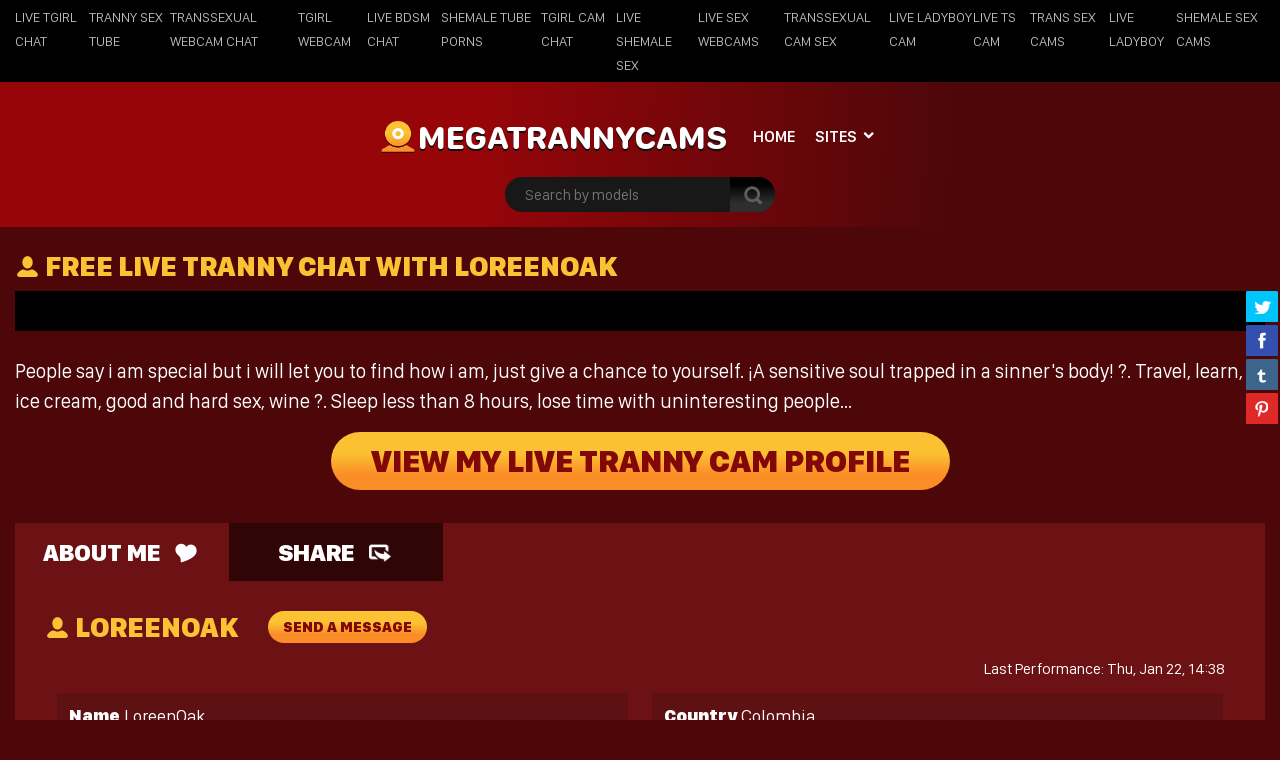

--- FILE ---
content_type: text/html; charset=UTF-8
request_url: https://megatrannycams.com/trans-sexchat/mytrannycams/LoreenOak/
body_size: 17359
content:
<!doctype html>
<html dir="ltr" lang="en-US" prefix="og: https://ogp.me/ns#">
<head>
<meta charset="UTF-8" />
<meta name="viewport" content="width=device-width, initial-scale=1, shrink-to-fit=no">
<link rel="profile" href="https://gmpg.org/xfn/11">
<link rel="apple-touch-icon" href="https://megatrannycams.com/wp-content/themes/pro-cam-mu/images/icon.png">
<title>LoreenOak | Mytrannycams | Tranny Cams &#8211; Live Shemale Chat &#8211; Tgirl Webcam Chat</title>
<!-- <link rel="stylesheet" type="text/css" media="all" href="https://megatrannycams.com/wp-content/themes/pro-cam-mu/style.css" /> -->
<link rel="pingback" href="https://megatrannycams.com/xmlrpc.php" />
<!--[if lt IE 9]>
<script src="https://megatrannycams.com/wp-content/themes/pro-cam-mu/js/html5.js" type="text/javascript"></script>
<![endif]-->
<!-- <link href="https://megatrannycams.com/wp-content/themes/pro-cam-mu/css/style.css" rel="stylesheet" type="text/css" /> -->
<!-- <link href="https://megatrannycams.com/wp-content/themes/pro-cam-mu/css/font-awesome.min.css" rel="stylesheet" type="text/css" /> -->
<link rel="stylesheet" type="text/css" href="//megatrannycams.com/wp-content/cache/wpfc-minified/kp8h5bft/401xg.css" media="all"/>
<script src='//megatrannycams.com/wp-content/cache/wpfc-minified/g3hbz86s/btlo0.js' type="text/javascript"></script>
<!-- <script src="https://megatrannycams.com/wp-content/themes/pro-cam-mu/js/all.js" type="text/javascript"></script> -->
<!-- All in One SEO 4.9.1.1 - aioseo.com -->
<link rel="canonical" href="https://megatrannycams.com/trans-sexchat/mytrannycams/LoreenOak/" />
<meta name="generator" content="All in One SEO (AIOSEO) 4.9.1.1" />
<script type="application/ld+json" class="aioseo-schema">
{"@context":"https:\/\/schema.org","@graph":[{"@type":"BreadcrumbList","@id":"https:\/\/megatrannycams.com\/trans-sexchat\/mytrannycams\/LoreenOak\/#breadcrumblist","itemListElement":[{"@type":"ListItem","@id":"https:\/\/megatrannycams.com#listItem","position":1,"name":"Home"}]},{"@type":"Organization","@id":"https:\/\/megatrannycams.com\/#organization","name":"Tranny Cams - Live Shemale Chat - Tgirl Webcam Chat","description":"Megatrannycams night or day come on in for live shemale chat at anytime. Filled with the hottest sexy Tgirl webcam chat host online daily.","url":"https:\/\/megatrannycams.com\/"},{"@type":"WebPage","@id":"https:\/\/megatrannycams.com\/trans-sexchat\/mytrannycams\/LoreenOak\/#webpage","url":"https:\/\/megatrannycams.com\/trans-sexchat\/mytrannycams\/LoreenOak\/","inLanguage":"en-US","isPartOf":{"@id":"https:\/\/megatrannycams.com\/#website"},"breadcrumb":{"@id":"https:\/\/megatrannycams.com\/trans-sexchat\/mytrannycams\/LoreenOak\/#breadcrumblist"}},{"@type":"WebSite","@id":"https:\/\/megatrannycams.com\/#website","url":"https:\/\/megatrannycams.com\/","name":"Tranny Cams - Live Shemale Chat - Tgirl Webcam Chat","description":"Megatrannycams night or day come on in for live shemale chat at anytime. Filled with the hottest sexy Tgirl webcam chat host online daily.","inLanguage":"en-US","publisher":{"@id":"https:\/\/megatrannycams.com\/#organization"}}]}
</script>
<!-- All in One SEO -->
<link rel="alternate" type="application/rss+xml" title="Tranny Cams - Live Shemale Chat - Tgirl Webcam Chat &raquo; Feed" href="https://megatrannycams.com/feed/" />
<link rel="alternate" type="application/rss+xml" title="Tranny Cams - Live Shemale Chat - Tgirl Webcam Chat &raquo; Comments Feed" href="https://megatrannycams.com/comments/feed/" />
<!-- This site uses the Google Analytics by MonsterInsights plugin v9.11.1 - Using Analytics tracking - https://www.monsterinsights.com/ -->
<!-- Note: MonsterInsights is not currently configured on this site. The site owner needs to authenticate with Google Analytics in the MonsterInsights settings panel. -->
<!-- No tracking code set -->
<!-- / Google Analytics by MonsterInsights -->
<style id='wp-img-auto-sizes-contain-inline-css' type='text/css'>
img:is([sizes=auto i],[sizes^="auto," i]){contain-intrinsic-size:3000px 1500px}
/*# sourceURL=wp-img-auto-sizes-contain-inline-css */
</style>
<style id='wp-block-library-inline-css' type='text/css'>
:root{--wp-block-synced-color:#7a00df;--wp-block-synced-color--rgb:122,0,223;--wp-bound-block-color:var(--wp-block-synced-color);--wp-editor-canvas-background:#ddd;--wp-admin-theme-color:#007cba;--wp-admin-theme-color--rgb:0,124,186;--wp-admin-theme-color-darker-10:#006ba1;--wp-admin-theme-color-darker-10--rgb:0,107,160.5;--wp-admin-theme-color-darker-20:#005a87;--wp-admin-theme-color-darker-20--rgb:0,90,135;--wp-admin-border-width-focus:2px}@media (min-resolution:192dpi){:root{--wp-admin-border-width-focus:1.5px}}.wp-element-button{cursor:pointer}:root .has-very-light-gray-background-color{background-color:#eee}:root .has-very-dark-gray-background-color{background-color:#313131}:root .has-very-light-gray-color{color:#eee}:root .has-very-dark-gray-color{color:#313131}:root .has-vivid-green-cyan-to-vivid-cyan-blue-gradient-background{background:linear-gradient(135deg,#00d084,#0693e3)}:root .has-purple-crush-gradient-background{background:linear-gradient(135deg,#34e2e4,#4721fb 50%,#ab1dfe)}:root .has-hazy-dawn-gradient-background{background:linear-gradient(135deg,#faaca8,#dad0ec)}:root .has-subdued-olive-gradient-background{background:linear-gradient(135deg,#fafae1,#67a671)}:root .has-atomic-cream-gradient-background{background:linear-gradient(135deg,#fdd79a,#004a59)}:root .has-nightshade-gradient-background{background:linear-gradient(135deg,#330968,#31cdcf)}:root .has-midnight-gradient-background{background:linear-gradient(135deg,#020381,#2874fc)}:root{--wp--preset--font-size--normal:16px;--wp--preset--font-size--huge:42px}.has-regular-font-size{font-size:1em}.has-larger-font-size{font-size:2.625em}.has-normal-font-size{font-size:var(--wp--preset--font-size--normal)}.has-huge-font-size{font-size:var(--wp--preset--font-size--huge)}.has-text-align-center{text-align:center}.has-text-align-left{text-align:left}.has-text-align-right{text-align:right}.has-fit-text{white-space:nowrap!important}#end-resizable-editor-section{display:none}.aligncenter{clear:both}.items-justified-left{justify-content:flex-start}.items-justified-center{justify-content:center}.items-justified-right{justify-content:flex-end}.items-justified-space-between{justify-content:space-between}.screen-reader-text{border:0;clip-path:inset(50%);height:1px;margin:-1px;overflow:hidden;padding:0;position:absolute;width:1px;word-wrap:normal!important}.screen-reader-text:focus{background-color:#ddd;clip-path:none;color:#444;display:block;font-size:1em;height:auto;left:5px;line-height:normal;padding:15px 23px 14px;text-decoration:none;top:5px;width:auto;z-index:100000}html :where(.has-border-color){border-style:solid}html :where([style*=border-top-color]){border-top-style:solid}html :where([style*=border-right-color]){border-right-style:solid}html :where([style*=border-bottom-color]){border-bottom-style:solid}html :where([style*=border-left-color]){border-left-style:solid}html :where([style*=border-width]){border-style:solid}html :where([style*=border-top-width]){border-top-style:solid}html :where([style*=border-right-width]){border-right-style:solid}html :where([style*=border-bottom-width]){border-bottom-style:solid}html :where([style*=border-left-width]){border-left-style:solid}html :where(img[class*=wp-image-]){height:auto;max-width:100%}:where(figure){margin:0 0 1em}html :where(.is-position-sticky){--wp-admin--admin-bar--position-offset:var(--wp-admin--admin-bar--height,0px)}@media screen and (max-width:600px){html :where(.is-position-sticky){--wp-admin--admin-bar--position-offset:0px}}
/*# sourceURL=wp-block-library-inline-css */
</style><style id='global-styles-inline-css' type='text/css'>
:root{--wp--preset--aspect-ratio--square: 1;--wp--preset--aspect-ratio--4-3: 4/3;--wp--preset--aspect-ratio--3-4: 3/4;--wp--preset--aspect-ratio--3-2: 3/2;--wp--preset--aspect-ratio--2-3: 2/3;--wp--preset--aspect-ratio--16-9: 16/9;--wp--preset--aspect-ratio--9-16: 9/16;--wp--preset--color--black: #000000;--wp--preset--color--cyan-bluish-gray: #abb8c3;--wp--preset--color--white: #ffffff;--wp--preset--color--pale-pink: #f78da7;--wp--preset--color--vivid-red: #cf2e2e;--wp--preset--color--luminous-vivid-orange: #ff6900;--wp--preset--color--luminous-vivid-amber: #fcb900;--wp--preset--color--light-green-cyan: #7bdcb5;--wp--preset--color--vivid-green-cyan: #00d084;--wp--preset--color--pale-cyan-blue: #8ed1fc;--wp--preset--color--vivid-cyan-blue: #0693e3;--wp--preset--color--vivid-purple: #9b51e0;--wp--preset--gradient--vivid-cyan-blue-to-vivid-purple: linear-gradient(135deg,rgb(6,147,227) 0%,rgb(155,81,224) 100%);--wp--preset--gradient--light-green-cyan-to-vivid-green-cyan: linear-gradient(135deg,rgb(122,220,180) 0%,rgb(0,208,130) 100%);--wp--preset--gradient--luminous-vivid-amber-to-luminous-vivid-orange: linear-gradient(135deg,rgb(252,185,0) 0%,rgb(255,105,0) 100%);--wp--preset--gradient--luminous-vivid-orange-to-vivid-red: linear-gradient(135deg,rgb(255,105,0) 0%,rgb(207,46,46) 100%);--wp--preset--gradient--very-light-gray-to-cyan-bluish-gray: linear-gradient(135deg,rgb(238,238,238) 0%,rgb(169,184,195) 100%);--wp--preset--gradient--cool-to-warm-spectrum: linear-gradient(135deg,rgb(74,234,220) 0%,rgb(151,120,209) 20%,rgb(207,42,186) 40%,rgb(238,44,130) 60%,rgb(251,105,98) 80%,rgb(254,248,76) 100%);--wp--preset--gradient--blush-light-purple: linear-gradient(135deg,rgb(255,206,236) 0%,rgb(152,150,240) 100%);--wp--preset--gradient--blush-bordeaux: linear-gradient(135deg,rgb(254,205,165) 0%,rgb(254,45,45) 50%,rgb(107,0,62) 100%);--wp--preset--gradient--luminous-dusk: linear-gradient(135deg,rgb(255,203,112) 0%,rgb(199,81,192) 50%,rgb(65,88,208) 100%);--wp--preset--gradient--pale-ocean: linear-gradient(135deg,rgb(255,245,203) 0%,rgb(182,227,212) 50%,rgb(51,167,181) 100%);--wp--preset--gradient--electric-grass: linear-gradient(135deg,rgb(202,248,128) 0%,rgb(113,206,126) 100%);--wp--preset--gradient--midnight: linear-gradient(135deg,rgb(2,3,129) 0%,rgb(40,116,252) 100%);--wp--preset--font-size--small: 13px;--wp--preset--font-size--medium: 20px;--wp--preset--font-size--large: 36px;--wp--preset--font-size--x-large: 42px;--wp--preset--spacing--20: 0.44rem;--wp--preset--spacing--30: 0.67rem;--wp--preset--spacing--40: 1rem;--wp--preset--spacing--50: 1.5rem;--wp--preset--spacing--60: 2.25rem;--wp--preset--spacing--70: 3.38rem;--wp--preset--spacing--80: 5.06rem;--wp--preset--shadow--natural: 6px 6px 9px rgba(0, 0, 0, 0.2);--wp--preset--shadow--deep: 12px 12px 50px rgba(0, 0, 0, 0.4);--wp--preset--shadow--sharp: 6px 6px 0px rgba(0, 0, 0, 0.2);--wp--preset--shadow--outlined: 6px 6px 0px -3px rgb(255, 255, 255), 6px 6px rgb(0, 0, 0);--wp--preset--shadow--crisp: 6px 6px 0px rgb(0, 0, 0);}:where(.is-layout-flex){gap: 0.5em;}:where(.is-layout-grid){gap: 0.5em;}body .is-layout-flex{display: flex;}.is-layout-flex{flex-wrap: wrap;align-items: center;}.is-layout-flex > :is(*, div){margin: 0;}body .is-layout-grid{display: grid;}.is-layout-grid > :is(*, div){margin: 0;}:where(.wp-block-columns.is-layout-flex){gap: 2em;}:where(.wp-block-columns.is-layout-grid){gap: 2em;}:where(.wp-block-post-template.is-layout-flex){gap: 1.25em;}:where(.wp-block-post-template.is-layout-grid){gap: 1.25em;}.has-black-color{color: var(--wp--preset--color--black) !important;}.has-cyan-bluish-gray-color{color: var(--wp--preset--color--cyan-bluish-gray) !important;}.has-white-color{color: var(--wp--preset--color--white) !important;}.has-pale-pink-color{color: var(--wp--preset--color--pale-pink) !important;}.has-vivid-red-color{color: var(--wp--preset--color--vivid-red) !important;}.has-luminous-vivid-orange-color{color: var(--wp--preset--color--luminous-vivid-orange) !important;}.has-luminous-vivid-amber-color{color: var(--wp--preset--color--luminous-vivid-amber) !important;}.has-light-green-cyan-color{color: var(--wp--preset--color--light-green-cyan) !important;}.has-vivid-green-cyan-color{color: var(--wp--preset--color--vivid-green-cyan) !important;}.has-pale-cyan-blue-color{color: var(--wp--preset--color--pale-cyan-blue) !important;}.has-vivid-cyan-blue-color{color: var(--wp--preset--color--vivid-cyan-blue) !important;}.has-vivid-purple-color{color: var(--wp--preset--color--vivid-purple) !important;}.has-black-background-color{background-color: var(--wp--preset--color--black) !important;}.has-cyan-bluish-gray-background-color{background-color: var(--wp--preset--color--cyan-bluish-gray) !important;}.has-white-background-color{background-color: var(--wp--preset--color--white) !important;}.has-pale-pink-background-color{background-color: var(--wp--preset--color--pale-pink) !important;}.has-vivid-red-background-color{background-color: var(--wp--preset--color--vivid-red) !important;}.has-luminous-vivid-orange-background-color{background-color: var(--wp--preset--color--luminous-vivid-orange) !important;}.has-luminous-vivid-amber-background-color{background-color: var(--wp--preset--color--luminous-vivid-amber) !important;}.has-light-green-cyan-background-color{background-color: var(--wp--preset--color--light-green-cyan) !important;}.has-vivid-green-cyan-background-color{background-color: var(--wp--preset--color--vivid-green-cyan) !important;}.has-pale-cyan-blue-background-color{background-color: var(--wp--preset--color--pale-cyan-blue) !important;}.has-vivid-cyan-blue-background-color{background-color: var(--wp--preset--color--vivid-cyan-blue) !important;}.has-vivid-purple-background-color{background-color: var(--wp--preset--color--vivid-purple) !important;}.has-black-border-color{border-color: var(--wp--preset--color--black) !important;}.has-cyan-bluish-gray-border-color{border-color: var(--wp--preset--color--cyan-bluish-gray) !important;}.has-white-border-color{border-color: var(--wp--preset--color--white) !important;}.has-pale-pink-border-color{border-color: var(--wp--preset--color--pale-pink) !important;}.has-vivid-red-border-color{border-color: var(--wp--preset--color--vivid-red) !important;}.has-luminous-vivid-orange-border-color{border-color: var(--wp--preset--color--luminous-vivid-orange) !important;}.has-luminous-vivid-amber-border-color{border-color: var(--wp--preset--color--luminous-vivid-amber) !important;}.has-light-green-cyan-border-color{border-color: var(--wp--preset--color--light-green-cyan) !important;}.has-vivid-green-cyan-border-color{border-color: var(--wp--preset--color--vivid-green-cyan) !important;}.has-pale-cyan-blue-border-color{border-color: var(--wp--preset--color--pale-cyan-blue) !important;}.has-vivid-cyan-blue-border-color{border-color: var(--wp--preset--color--vivid-cyan-blue) !important;}.has-vivid-purple-border-color{border-color: var(--wp--preset--color--vivid-purple) !important;}.has-vivid-cyan-blue-to-vivid-purple-gradient-background{background: var(--wp--preset--gradient--vivid-cyan-blue-to-vivid-purple) !important;}.has-light-green-cyan-to-vivid-green-cyan-gradient-background{background: var(--wp--preset--gradient--light-green-cyan-to-vivid-green-cyan) !important;}.has-luminous-vivid-amber-to-luminous-vivid-orange-gradient-background{background: var(--wp--preset--gradient--luminous-vivid-amber-to-luminous-vivid-orange) !important;}.has-luminous-vivid-orange-to-vivid-red-gradient-background{background: var(--wp--preset--gradient--luminous-vivid-orange-to-vivid-red) !important;}.has-very-light-gray-to-cyan-bluish-gray-gradient-background{background: var(--wp--preset--gradient--very-light-gray-to-cyan-bluish-gray) !important;}.has-cool-to-warm-spectrum-gradient-background{background: var(--wp--preset--gradient--cool-to-warm-spectrum) !important;}.has-blush-light-purple-gradient-background{background: var(--wp--preset--gradient--blush-light-purple) !important;}.has-blush-bordeaux-gradient-background{background: var(--wp--preset--gradient--blush-bordeaux) !important;}.has-luminous-dusk-gradient-background{background: var(--wp--preset--gradient--luminous-dusk) !important;}.has-pale-ocean-gradient-background{background: var(--wp--preset--gradient--pale-ocean) !important;}.has-electric-grass-gradient-background{background: var(--wp--preset--gradient--electric-grass) !important;}.has-midnight-gradient-background{background: var(--wp--preset--gradient--midnight) !important;}.has-small-font-size{font-size: var(--wp--preset--font-size--small) !important;}.has-medium-font-size{font-size: var(--wp--preset--font-size--medium) !important;}.has-large-font-size{font-size: var(--wp--preset--font-size--large) !important;}.has-x-large-font-size{font-size: var(--wp--preset--font-size--x-large) !important;}
/*# sourceURL=global-styles-inline-css */
</style>
<style id='classic-theme-styles-inline-css' type='text/css'>
/*! This file is auto-generated */
.wp-block-button__link{color:#fff;background-color:#32373c;border-radius:9999px;box-shadow:none;text-decoration:none;padding:calc(.667em + 2px) calc(1.333em + 2px);font-size:1.125em}.wp-block-file__button{background:#32373c;color:#fff;text-decoration:none}
/*# sourceURL=/wp-includes/css/classic-themes.min.css */
</style>
<!-- <link rel='stylesheet' id='wp-cam-plugin-css' href='https://megatrannycams.com/wp-content/plugins/wp-cam-builder/shortcodes/style.css?ver=6.9' type='text/css' media='all' /> -->
<link rel="stylesheet" type="text/css" href="//megatrannycams.com/wp-content/cache/wpfc-minified/2qapm4q0/btlo0.css" media="all"/>
<link rel="https://api.w.org/" href="https://megatrannycams.com/wp-json/" /><link rel="EditURI" type="application/rsd+xml" title="RSD" href="https://megatrannycams.com/xmlrpc.php?rsd" />
<style type="text/css">
body {background: #;}
.main {background-color: #;}
.top-nav {background-color: ;}
.top-nav ul > li > ul {background-image: linear-gradient(93deg,  37%,  74%);}
.top-nav ul > li > a {color: ;}
.top-nav ul > li > a:hover {color: ;}
.top-nav ul > li > ul > li a {color: ;}
.top-nav ul > li > ul > li a:hover {color: ;}
.lang-bar > a {background-image: linear-gradient(93deg,  0%,  99%);}
.lang-bar ul {background-image: linear-gradient(93deg,  37%,  74%);}
.main-header {background-image: linear-gradient(93deg,  37%,  74%);}
.navbar li.has-items ul {background-image: linear-gradient(93deg,  37%,  74%);}
.text-logo img { display: inline-block;}
.text-logo .text-yellow {color: ;}
.text-logo .text-white {color: ;}
@media (max-width:1024px) {div.mobi-actions {background-color: ;}}
.btn-signup {background-image: linear-gradient(0deg,  26%,  63%);}
.btn-signup:hover {color: ;}
.navbar li > a {color: ;}
.navbar li:hover > a {color: ;}
.tab-area .tabs > a.active {color: ;}
.sidebar h4 {color: ;}
.tab-area .tabs > a.active svg .cls-1 {stroke: ;}
.sidebar ul > li > a:hover {color: ;}
.tab-area .tabs > a:hover {color: ;}
.sidebar ul > li > a:hover {color: ;}
.tab-area .tabs > a:hover .cls-1 {color: ; stroke: ;}
.tab-area .tabs > a.active {color: ;}
@media (max-width: 1024px){.mobi-actions .mobile-sidebar {color: ;}}
.filter-items > span {color: ;}
.filter-items > span {background-color: ;}
.found-online {color: ;}
.found-online svg .cls-1 {stroke: ;}
.sassy-title {color: ;}
.sassy-title .ico.ico-person {fill: ;}
.bar .actions h1 {color: ;}
.bar .actions p {color: ;}
.bar .actions select {background-color: ;}
.thumb-actions {background-color: ;}
.item .bio span.models-name {color: ;}
.item .bio span.title-limit {color: ; }
.shp0 {fill:  !important;}
.thumb-actions > a.active .shp0 {fill:  !important;}
h2.index-size {color: ;}
.pagination li > a {background-image: linear-gradient(0deg,  26%,  63%);}
.btn-profile {background-image: linear-gradient(0deg,  26%,  63%);}
.msg-btn {background-image: linear-gradient(0deg,  26%,  63%);}
.pagination li > a {color: ;}
.btn-profile {color: ;}
.msg-btn {color: ;}
.pagination li:hover > a {color: ;}
.btn-profile:hover {color: ;}
.msg-btn:hover {color: ;}
.pagination li.current > a {background-image: linear-gradient(0deg,  26%,  63%);}
.pagination li.current > a {color: ;}
.pagination li.current:hover > a {color: ;}
.footer-top { background-color: ;}
.text-footer-wrapper {color: ;}
.footer-top h4 {color: ;}
.footer-box ul {color: ;}
.footer-box ul li > a {color: ;}
.footer-box ul li > a:hover {color: ;}
.footer-bottom { background-color: ;}
.cpy {color: ;}
.lnks {color: ;}
.lnks > a {color: ;}
.lnks > a:hover {color: ;}
.cpy a {color: ;}
.cpy a:hover {color: ;}
.profile-about {color: ;}
.post-tag-space {color: ;}
.sassy-tabs {background-color: ;}
.sassy-title.bio-big-title {color: ;}
.sassy-tab > a {color: ;}
.sassy-content {color: ;}
.sassy-content .ico svg { fill: ;}
.sassy-table li {background-color: ;}
.sassy-tab > a {background-color: ;}
.sassy-tab > a:last-child {background-color: ;}
.pro-like {color: ;}
.comment-item, .schedule-item {background-color: ;}
.comment-item, .schedule-item {color: ;}
.comment-item .username span {color: ;}
.post-tag-space a {color: ;}
.post-tag-space a:hover {color: ;}
h3.widgets-title {color: ;}
aside.widgets {color: ;}
aside.widgets caption {color: ;}
aside.widgets a {color: ;}
aside.widgets a:hover {color: ;}
aside.widgets select {background-color: ;}
.posted-on, .posted-on span {color: ;}
.posted-on a {color: ;}
.posted-on a:hover {color: ;}
#tag-title h1 {color: ;}
#tag-title h1 a {color: ;}
#tag-title h1 a:hover {color: ;}
article h1 a {color: ;}
article h1 a:hover {color: ;}
.nav-previous a, .nav-next a {color: ;}
.nav-previous a:hover, .nav-next a:hover {color: ;}
.custom-content p, .custom-content figcaption {color: ;}
article a, .edit-link a {color: ;}
#fouro-title h1 {color: ;}
.fouro-content h2 {color: ;}
.custom-content {color: ;}
.fouro-content {color: ;}
.fouro-content .widget li a {color: ;}
.fouro-content .widget_tag_cloud a {color: ;}
.fouro-content .widget li a:hover {color: ;}
.fouro-content .widget_tag_cloud a:hover {color: ;}
.fouro-content select { background-color: ;}
.fouro-content input[type=submit] {background-color: ;}
.fouro-content input[type=submit]:hover {background-color: ;}
.slider-container {background-color: ;}
.tags ul > li > a, .tags ul > li > a > span:not(.line) {color: ;}
.tags ul > li > a:hover {color: ;}
.country-grid li > a, .country-grid li span.count {color: ;}
.country-grid li > a:hover {color: ;}
#modal-dark .modal-content {background-color: ;}
#modal-dark h4.modal-title {color: ;}
#modal-dark .modal-body {color: ;}
#modal-dark .btn-dark {background-color: ;}
#modal-dark .btn-dark:hover {background-color: ;}
</style>
<style type="text/css">.recentcomments a{display:inline !important;padding:0 !important;margin:0 !important;}</style><script>var adlk = true;</script>
<script src='//megatrannycams.com/wp-content/cache/wpfc-minified/jzy5yy2x/btlo0.js' type="text/javascript"></script>
<!-- <script src="https://megatrannycams.com/wp-content/themes/pro-cam-mu/js/jquery.dfp.js"></script> -->
<!-- <link href="https://megatrannycams.com/wp-content/themes/pro-cam-mu/css/jquery.share.css" rel="stylesheet" type="text/css" /> -->
<link rel="stylesheet" type="text/css" href="//megatrannycams.com/wp-content/cache/wpfc-minified/chwvmxw/btlo0.css" media="all"/>
<!-- <script src="https://megatrannycams.com/wp-content/themes/pro-cam-mu/js/jquery.share.js" type="text/javascript"></script> -->
<link rel="icon" href="https://megatrannycams.com/wp-content/themes/pro-cam-mu/images/favicon.ico">
<link rel="apple-touch-icon" sizes="48x48" href="https://megatrannycams.com/wp-content/themes/pro-cam-mu/images/icons/icon-48x48.png"/>
<link rel="apple-touch-icon" sizes="72x72" href="https://megatrannycams.com/wp-content/themes/pro-cam-mu/images/icons/icon-72x72.png"/>
<link rel="apple-touch-icon" sizes="96x96" href="https://megatrannycams.com/wp-content/themes/pro-cam-mu/images/icons/icon-96x96.png"/>
<link rel="apple-touch-icon" sizes="144x144" href="https://megatrannycams.com/wp-content/themes/pro-cam-mu/images/icons/icon-144x144.png"/>
<link rel="apple-touch-icon" sizes="192x192" href="https://megatrannycams.com/wp-content/themes/pro-cam-mu/images/icons/icon-192x192.png"/>
<link rel="apple-touch-icon" sizes="256x256" href="https://megatrannycams.com/wp-content/themes/pro-cam-mu/images/icons/icon-256x256.png"/>
<link rel="apple-touch-icon" sizes="384x384" href="https://megatrannycams.com/wp-content/themes/pro-cam-mu/images/icons/icon-384x384.png"/>
<link rel="apple-touch-icon" sizes="512x512" href="https://megatrannycams.com/wp-content/themes/pro-cam-mu/images/icons/icon-512x512.png"/>
<style>iframe#cb_iframe{border:0px inset;}</style>
<script type="text/javascript">
var uri = window.location.toString();
if (uri.indexOf("?") > 0) {
var clean_uri = uri.substring(0, uri.indexOf("?"));
window.history.replaceState({}, document.title, clean_uri);
}
</script>
<style>.sassy-container#live-chat {max-width:1600px;margin:0 auto;}</style>
</head>
<body>
<header>
<nav class="top-nav">
<div class="container-fluid">
<div class="top-wrapper">
<ul class="d-inline-flex">
<li id="menu-item-21" class="menu-item menu-item-type-custom menu-item-object-custom menu-item-21"><a href="https://shemale-online.com/">Live Tgirl Chat</a></li>
<li id="menu-item-23" class="menu-item menu-item-type-custom menu-item-object-custom menu-item-23"><a href="https://tranny-sex.biz">Tranny Sex Tube</a></li>
<li id="menu-item-26" class="menu-item menu-item-type-custom menu-item-object-custom menu-item-26"><a href="https://shemalecamroom.com/">Transsexual Webcam Chat</a></li>
<li id="menu-item-30" class="menu-item menu-item-type-custom menu-item-object-custom menu-item-30"><a href="https://xshemalecam.com/">Tgirl Webcam</a></li>
<li id="menu-item-33" class="menu-item menu-item-type-custom menu-item-object-custom menu-item-33"><a href="https://livebdsm.info/">Live BDSM Chat</a></li>
<li id="menu-item-46" class="menu-item menu-item-type-custom menu-item-object-custom menu-item-46"><a href="https://shemaletubeporns.com/">Shemale Tube Porns</a></li>
<li id="menu-item-47" class="menu-item menu-item-type-custom menu-item-object-custom menu-item-47"><a href="https://hypnotranny.com/">Tgirl Cam Chat</a></li>
<li id="menu-item-96" class="menu-item menu-item-type-custom menu-item-object-custom menu-item-96"><a href="https://liveshemalecam.info/">Live Shemale Sex</a></li>
<li id="menu-item-99" class="menu-item menu-item-type-custom menu-item-object-custom menu-item-99"><a href="https://livesexwebcams.one/">Live Sex Webcams</a></li>
<li id="menu-item-423" class="menu-item menu-item-type-custom menu-item-object-custom menu-item-423"><a href="https://transsexualcamsex.top/">Transsexual Cam Sex</a></li>
<li id="menu-item-442" class="menu-item menu-item-type-custom menu-item-object-custom menu-item-442"><a href="https://liveladyboycam.com/">Live Ladyboy Cam</a></li>
<li id="menu-item-499" class="menu-item menu-item-type-custom menu-item-object-custom menu-item-499"><a href="https://livets.cam/">Live TS Cam</a></li>
<li id="menu-item-502" class="menu-item menu-item-type-custom menu-item-object-custom menu-item-502"><a href="https://www.livetrans.cam/">Trans Sex Cams</a></li>
<li id="menu-item-503" class="menu-item menu-item-type-custom menu-item-object-custom menu-item-503"><a href="https://liveladyboy.cam/">Live Ladyboy</a></li>
<li id="menu-item-508" class="menu-item menu-item-type-custom menu-item-object-custom menu-item-508"><a href="https://liveshemalewebcam.com">Shemale Sex Cams</a></li>
</ul>
</div>  
</div>
</nav>
<div class="main-header">
<div class="container-fluid">
<div class="wrapper">
<div class="sassy-left">
<div class="d-flex align-items-center">
<a href="https://megatrannycams.com/" class="text-logo">
<img src="https://megatrannycams.com/wp-content/themes/pro-cam-mu/images/logo-ico.png" alt="Tranny Cams &#8211; Live Shemale Chat &#8211; Tgirl Webcam Chat" />
<span class="text-white">Megatrannycams</span>              </a>
<a href="javascript:void(0)" class="mobile-menu">
<img src="https://megatrannycams.com/wp-content/themes/pro-cam-mu/images/menu.png" alt="Search" />
</a>
<a href="javascript:void(0)" class="mobile-search">
<img src="https://megatrannycams.com/wp-content/themes/pro-cam-mu/images/ico-search.png" alt="search" />
</a>
<nav>
<ul class="navbar">
<li >
<a href="https://megatrannycams.com/">Home</a>
</li>
<li class="has-items ">
<a href="javascript:void(0);">Sites</a>
<ul>
<li><a  href="https://megatrannycams.com/site/imlive/">Imlive</a></li>
<li><a class="home" href="https://megatrannycams.com/site/mytrannycams/">MyTrannycams</a></li>
</ul>
</li>
</ul>
</nav>
</div>
</div>  
<div class="sassy-right">
<div class="d-flex align-items-center">
<div class="search-bar">
<form id="search-box-top" action="">
<input id="search_models_top" autocomplete="off" type="text" placeholder="Search by models" val="">
<div id="container-search"></div>
<button type="submit"><img src="https://megatrannycams.com/wp-content/themes/pro-cam-mu/images/icon-search.png" alt="Search Icon"></button>
</form>
</div>
</div>
</div>
</div>
</div>
</div>
</header>
<section class="placement-rect">
<div class="container-fluid">
<div class="text-center plc-wrapper">
</div>
</div>
</section>
<main class="main page-profile" id="galleries">
<div class="container-fluid">
<div class="sassy-container" id="live-chat">
<div class="profile-bar">
<div id="voting-message"></div>
<h1 class="sassy-title">
<i class="ico ico-person">
<svg width="25" height="25" style="enable-background:new 0 0 24 24;" version="1.1" viewBox="0 0 24 24" xml:space="preserve" xmlns="https://www.w3.org/2000/svg" xmlns:xlink="https://www.w3.org/1999/xlink"><g id="info"/><g id="icons"><g id="user"><ellipse cx="12" cy="8" rx="5" ry="6"/><path d="M21.8,19.1c-0.9-1.8-2.6-3.3-4.8-4.2c-0.6-0.2-1.3-0.2-1.8,0.1c-1,0.6-2,0.9-3.2,0.9s-2.2-0.3-3.2-0.9    C8.3,14.8,7.6,14.7,7,15c-2.2,0.9-3.9,2.4-4.8,4.2C1.5,20.5,2.6,22,4.1,22h15.8C21.4,22,22.5,20.5,21.8,19.1z"/></g></g></svg>    
</i>
<span id="big-name">Free Live Tranny Chat With LoreenOak</span>
</h1>
</div>
<div class="row">
<div class="col-md-12">
<div class="profile-view">
<div class="inner">
<div id="cb-heavy-wrap" style="display: none;">
<div id="cb-heavy">
<div id="cb-heavy-bar">
<a href="javascript:void(0);" onclick="cb_heavy_close();"><div id="cb-heavy-close">X</div></a>
</div>
<div id="cb-heavy-title"><i class="fa fa-exclamation-triangle" aria-hidden="true"></i> Important warning from Tranny Cams &#8211; Live Shemale Chat &#8211; Tgirl Webcam Chat</div>
<div id="cb-heavy-tagline-1">A new feature of Chrome is sometimes blocking live chats like this one thinking its an ad</div>
<div id="cb-wrapper-image"><img class="img-responsive" src="https://megatrannycams.com/wp-content/themes/pro-cam-mu/images/heavy.png" alt=""/></div>
<div id="cb-heavy-tagline-2">If you see it, just reload the page to continue watching</div>
</div>
</div>
<div class="profile-main">
<div>
<div id="object_container"></div>
<a rel="nofollow" href="https://megatrannycams.com/go/mytrannycams/LoreenOak/" target="_blank"><div id="cb-front-iframe"></div></a>
</div>
</div>
<div class="profile-side">
<div class="plc-sidebar text-center">
</div>
</div>
</div>
</div>
</div>
</div>
<div class="profile-about">
<p>People say i am special but i will let you to find how i am, just give a chance to yourself. ¡A sensitive soul trapped in a sinner's body! ?. Travel, learn, ice cream, good and hard sex, wine ?. Sleep less than 8 hours, lose time with uninteresting people...</p>
<div class="text-center">
<a rel="nofollow" href="https://megatrannycams.com/go/mytrannycams/LoreenOak/" class="btn-profile" target="_blank">View My Live Tranny Cam Profile</a>
</div>
</div>
<div class="sassy-tabs">
<div class="sassy-tab">
<a class=" active" href="#sassy-about"><span>About Me</span> <span class="ico ico-about"></span></a>
<a class="" href="#sassy-share"><span>Share</span> <span class="ico ico-share"></span></a>
</div>
<div class="sassy-content  active" id="sassy-about">
<div class="gutter">
<div class="sassy-row sassy-f">
<div class="sassy-a">
<h2 class="sassy-title bio-big-title">
<i class="ico ico-person">
<svg width="25" height="25" style="enable-background:new 0 0 24 24;" version="1.1" viewBox="0 0 24 24" xml:space="preserve" xmlns="https://www.w3.org/2000/svg" xmlns:xlink="https://www.w3.org/1999/xlink"><g id="info"/><g id="icons"><g id="user"><ellipse cx="12" cy="8" rx="5" ry="6"/><path d="M21.8,19.1c-0.9-1.8-2.6-3.3-4.8-4.2c-0.6-0.2-1.3-0.2-1.8,0.1c-1,0.6-2,0.9-3.2,0.9s-2.2-0.3-3.2-0.9    C8.3,14.8,7.6,14.7,7,15c-2.2,0.9-3.9,2.4-4.8,4.2C1.5,20.5,2.6,22,4.1,22h15.8C21.4,22,22.5,20.5,21.8,19.1z"/></g></g></svg>    
</i>
<span>LoreenOak</span>
<a rel="nofollow" class="msg-btn" href="https://megatrannycams.com/go/mytrannycams/LoreenOak/" target="_blank">send a message</a>
</h2>  
<div class="sassy-b">
<span>Last Performance: Thu, Jan 22, 14:38</span>
<ul class="sassy-table">
<li><strong>Name</strong> LoreenOak</li>
<li><strong>Country</strong> Colombia</li>
<li><strong>Age</strong> 25</li>
<li><strong>Hair Color</strong> Brown</li>
<li><strong>Hair Length</strong> Shoulder length</li>
<li><strong>Gender</strong> transgender</li>
<li><strong>Build</strong> Skinny</li>
<li><strong>Language(s)</strong> English, Spanish</li>
<li><strong>Eye Color</strong> Brown</li>
<li><strong>Cup Size</strong> N/A</li>
<li><strong>Ethnicity</strong> Latin</li>
<li><strong>Preference</strong> Bisexual</li>
</ul>
</div>
</div>
</div>
</div>
</div>
<div class="sassy-content " id="sassy-share">
<h2 class="sassy-title bio-big-title">
<span>Share</span>
</h2>    
<div class="share">
<a title="Facebook" href="https://www.facebook.com/share.php?u=https://megatrannycams.com/trans-sexchat/mytrannycams/LoreenOak/" target="_blank"><img id="share-icons" src="https://megatrannycams.com/wp-content/themes/pro-cam-mu/images/social/facebook.png" alt="Facebook"></a>
<a title="Pinterest" href="https://pinterest.com/pin/create/button/?url=https://megatrannycams.com/trans-sexchat/mytrannycams/LoreenOak/&media=&description=" target="_blank"><img id="share-icons" src="https://megatrannycams.com/wp-content/themes/pro-cam-mu/images/social/pinterest.png" alt="Pinterest"></a>
<a title="Tumblr" href="https://www.tumblr.com/share?v=3&u=https://megatrannycams.com/trans-sexchat/mytrannycams/LoreenOak/" target="_blank"><img id="share-icons" src="https://megatrannycams.com/wp-content/themes/pro-cam-mu/images/social/tumblr.png" alt="Tumblr"></a>
<a title="Twitter" href="https://twitter.com/share?url=https://megatrannycams.com/trans-sexchat/mytrannycams/LoreenOak/&text=%7C" target="_blank"><img id="share-icons" src="https://megatrannycams.com/wp-content/themes/pro-cam-mu/images/social/twitter.png" alt="Twitter"></a>
<a title="Email" href="mailto:?subject=&body=https://megatrannycams.com/trans-sexchat/mytrannycams/LoreenOak/" target="_blank"><img id="share-icons" src="https://megatrannycams.com/wp-content/themes/pro-cam-mu/images/social/email.png" alt="Email"></a>
</div>
</div>
</div>
</div>
<div class="btm-bar-gallery">
<div class="mobi-actions-gallery">
<div class="flex-wrapper-right">
<div class="thumb-actions">
<a data-col="5" id="ico_5" href="#" >
<svg xmlns="https://www.w3.org/2000/svg" viewBox="0 0 22 22" width="22" height="22">
<style>
tspan { white-space:pre }
.shp0 { fill: #600709 } 
</style>
<path id="Rectangle 7 copy 32" class="shp0" d="M11.19 11.31L15.91 11.31L15.91 15.94L11.19 15.94L11.19 11.31ZM16.37 11.31L21.03 11.31L21.03 15.94L16.37 15.94L16.37 11.31ZM11.19 16.41L15.91 16.41L15.91 21L11.19 21L11.19 16.41ZM16.37 16.41L21.03 16.41L21.03 21L16.37 21L16.37 16.41ZM1 11.31L5.66 11.31L5.66 15.94L1 15.94L1 11.31ZM6.12 11.31L10.81 11.31L10.81 15.94L6.12 15.94L6.12 11.31ZM1 16.41L5.66 16.41L5.66 21L1 21L1 16.41ZM6.12 16.41L10.81 16.41L10.81 21L6.12 21L6.12 16.41ZM11.19 1L15.91 1L15.91 5.59L11.19 5.59L11.19 1ZM16.37 1L21.03 1L21.03 5.59L16.37 5.59L16.37 1ZM11.19 6.19L15.91 6.19L15.91 10.81L11.19 10.81L11.19 6.19ZM16.37 6.19L21.03 6.19L21.03 10.81L16.37 10.81L16.37 6.19ZM1 1L5.66 1L5.66 5.59L1 5.59L1 1ZM6.12 1L10.81 1L10.81 5.59L6.12 5.59L6.12 1ZM1 6.19L5.66 6.19L5.66 10.81L1 10.81L1 6.19ZM6.12 6.19L10.81 6.19L10.81 10.81L6.12 10.81L6.12 6.19Z" />
</svg>
</a>
<a data-col="3" id="ico_3" href="#" >
<svg xmlns="https://www.w3.org/2000/svg" viewBox="0 0 21 22" width="21" height="22">
<style>
tspan { white-space:pre }
.shp0 { fill: #600709 } 
</style>
<path id="Rectangle 7 copy 13" class="shp0" d="M6.87 7.84L13.19 7.84L13.19 14.09L6.87 14.09L6.87 7.84ZM13.91 7.84L20.22 7.84L20.22 14.09L13.91 14.09L13.91 7.84ZM0 7.84L6.31 7.84L6.31 14.09L0 14.09L0 7.84ZM6.87 1L13.19 1L13.19 7.25L6.87 7.25L6.87 1ZM13.91 1L20.22 1L20.22 7.25L13.91 7.25L13.91 1ZM0 1L6.31 1L6.31 7.25L0 7.25L0 1ZM6.87 14.75L13.19 14.75L13.19 21L6.87 21L6.87 14.75ZM13.91 14.75L20.22 14.75L20.22 21L13.91 21L13.91 14.75ZM0 14.75L6.31 14.75L6.31 21L0 21L0 14.75Z" />
</svg>
</a>
<a data-col="2" id="ico_2" href="#" class="active">
<svg xmlns="https://www.w3.org/2000/svg" viewBox="0 0 21 22" width="21" height="22">
<style>
tspan { white-space:pre }
.shp0 { fill: #600709 } 
</style>
<path id="Rectangle 7 copy 4" class="shp0" d="M0.78 1L10.41 1L10.41 10.5L0.78 10.5L0.78 1ZM11.38 1L21 1L21 10.5L11.38 10.5L11.38 1ZM0.78 11.5L10.41 11.5L10.41 21L0.78 21L0.78 11.5ZM11.38 11.5L21 11.5L21 21L11.38 21L11.38 11.5Z" />
</svg>
</a>
</div>
</div>  
</div>
<div class="related-views">
<div class="items items-2">
<div class="item">
<div class="wrapper">
<div class="preview">
<a rel="nofollow" href="https://megatrannycams.com/trans-sexchat/mytrannycams/MicaSchneider/" target="_self"><img class="lazyload" src="/wp-content/themes/pro-cam-mu/images/default.jpg" data-src="//galleryn2.awemdia.com/ff268cab8d9fbae1ed7506f97496274f15/56caf071815ba7db02de9042dc6f63e4_glamour_320x240.jpg?cno=157f" alt="MicaSchneider"></a>
</div>
<div class="bio">
<div class="wrapper">
<div class="title">
<svg width="20px" height="20px" xmlns="https://www.w3.org/2000/svg"><path d="M 0.518 3.779 C 0.811 3.779 1.068 3.523 1.068 3.23 L 1.068 1.981 L 2.353 3.266 L 1.435 4.184 C 1.215 4.403 1.215 4.734 1.435 4.955 C 1.545 5.064 1.692 5.099 1.839 5.099 C 1.986 5.099 2.132 5.064 2.243 4.955 L 3.16 4.037 L 3.711 4.588 C 2.83 5.651 2.316 6.972 2.316 8.477 C 2.316 11.633 4.738 14.239 7.821 14.495 L 7.821 17.136 L 6.462 17.136 C 6.169 17.136 5.912 17.394 5.912 17.687 C 5.912 17.981 6.169 18.238 6.462 18.238 L 7.747 18.238 L 7.747 19.449 C 7.747 19.742 8.004 20 8.298 20 C 8.591 20 8.848 19.742 8.848 19.449 L 8.848 18.201 L 10.132 18.201 C 10.426 18.201 10.683 17.944 10.683 17.651 C 10.683 17.358 10.426 17.101 10.132 17.101 L 8.848 17.101 L 8.848 14.459 C 11.93 14.165 14.352 11.596 14.352 8.44 C 14.352 6.972 13.838 5.614 12.958 4.551 L 15.637 1.872 L 15.637 3.193 C 15.637 3.486 15.894 3.743 16.187 3.743 C 16.48 3.743 16.737 3.486 16.737 3.193 L 16.737 0.551 C 16.737 0.257 16.48 0 16.187 0 L 13.545 0 C 13.252 0 12.995 0.257 12.995 0.551 C 12.995 0.844 13.252 1.101 13.545 1.101 L 14.866 1.101 L 12.187 3.779 C 11.123 2.899 9.802 2.386 8.298 2.386 C 6.793 2.386 5.471 2.899 4.408 3.779 L 3.894 3.266 L 4.811 2.349 C 5.031 2.129 5.031 1.798 4.811 1.577 C 4.591 1.358 4.261 1.358 4.04 1.577 L 3.123 2.495 L 1.839 1.21 L 3.086 1.21 C 3.38 1.21 3.637 0.955 3.637 0.661 C 3.637 0.367 3.38 0.11 3.086 0.11 L 0.518 0.11 C 0.444 0.11 0.371 0.11 0.334 0.146 C 0.334 0.146 0.334 0.146 0.334 0.146 C 0.188 0.221 0.077 0.294 0.04 0.44 C 0.04 0.44 0.04 0.44 0.04 0.44 C 0.004 0.514 0.004 0.588 0.004 0.625 L 0.004 3.193 C -0.033 3.523 0.224 3.779 0.518 3.779 Z M 13.252 8.44 C 13.252 11.155 11.013 13.394 8.298 13.394 C 5.582 13.394 3.343 11.155 3.343 8.44 C 3.343 5.725 5.582 3.486 8.298 3.486 C 11.013 3.486 13.252 5.725 13.252 8.44 Z" style="fill: rgb(255, 255, 255);" origin="0.501869 0.5"/></svg>
<span class="models-name">MicaSchneider</span> <span class="cam-site-index"></span>
</div>
<div class="country">
<span class="flag flag-ph"></span>
</div>
</div>
</div>
</div>
</div><div class="item">
<div class="wrapper">
<div class="preview">
<a rel="nofollow" href="https://megatrannycams.com/trans-sexchat/mytrannycams/MelissaGeller/" target="_self"><img class="lazyload" src="/wp-content/themes/pro-cam-mu/images/default.jpg" data-src="//galleryn0.awemdia.com/ff268cab8d9fbae1ed7506f97496274f1c/cff48784bd4bd620dc4878517d94667a_glamour_320x240.jpg?cno=a127" alt="MelissaGeller"></a>
</div>
<div class="bio">
<div class="wrapper">
<div class="title">
<svg width="20px" height="20px" xmlns="https://www.w3.org/2000/svg"><path d="M 0.518 3.779 C 0.811 3.779 1.068 3.523 1.068 3.23 L 1.068 1.981 L 2.353 3.266 L 1.435 4.184 C 1.215 4.403 1.215 4.734 1.435 4.955 C 1.545 5.064 1.692 5.099 1.839 5.099 C 1.986 5.099 2.132 5.064 2.243 4.955 L 3.16 4.037 L 3.711 4.588 C 2.83 5.651 2.316 6.972 2.316 8.477 C 2.316 11.633 4.738 14.239 7.821 14.495 L 7.821 17.136 L 6.462 17.136 C 6.169 17.136 5.912 17.394 5.912 17.687 C 5.912 17.981 6.169 18.238 6.462 18.238 L 7.747 18.238 L 7.747 19.449 C 7.747 19.742 8.004 20 8.298 20 C 8.591 20 8.848 19.742 8.848 19.449 L 8.848 18.201 L 10.132 18.201 C 10.426 18.201 10.683 17.944 10.683 17.651 C 10.683 17.358 10.426 17.101 10.132 17.101 L 8.848 17.101 L 8.848 14.459 C 11.93 14.165 14.352 11.596 14.352 8.44 C 14.352 6.972 13.838 5.614 12.958 4.551 L 15.637 1.872 L 15.637 3.193 C 15.637 3.486 15.894 3.743 16.187 3.743 C 16.48 3.743 16.737 3.486 16.737 3.193 L 16.737 0.551 C 16.737 0.257 16.48 0 16.187 0 L 13.545 0 C 13.252 0 12.995 0.257 12.995 0.551 C 12.995 0.844 13.252 1.101 13.545 1.101 L 14.866 1.101 L 12.187 3.779 C 11.123 2.899 9.802 2.386 8.298 2.386 C 6.793 2.386 5.471 2.899 4.408 3.779 L 3.894 3.266 L 4.811 2.349 C 5.031 2.129 5.031 1.798 4.811 1.577 C 4.591 1.358 4.261 1.358 4.04 1.577 L 3.123 2.495 L 1.839 1.21 L 3.086 1.21 C 3.38 1.21 3.637 0.955 3.637 0.661 C 3.637 0.367 3.38 0.11 3.086 0.11 L 0.518 0.11 C 0.444 0.11 0.371 0.11 0.334 0.146 C 0.334 0.146 0.334 0.146 0.334 0.146 C 0.188 0.221 0.077 0.294 0.04 0.44 C 0.04 0.44 0.04 0.44 0.04 0.44 C 0.004 0.514 0.004 0.588 0.004 0.625 L 0.004 3.193 C -0.033 3.523 0.224 3.779 0.518 3.779 Z M 13.252 8.44 C 13.252 11.155 11.013 13.394 8.298 13.394 C 5.582 13.394 3.343 11.155 3.343 8.44 C 3.343 5.725 5.582 3.486 8.298 3.486 C 11.013 3.486 13.252 5.725 13.252 8.44 Z" style="fill: rgb(255, 255, 255);" origin="0.501869 0.5"/></svg>
<span class="models-name">MelissaGeller</span> <span class="cam-site-index"></span>
</div>
<div class="country">
<span class="flag flag-ro"></span>
</div>
</div>
</div>
</div>
</div><div class="item">
<div class="wrapper">
<div class="preview">
<a rel="nofollow" href="https://megatrannycams.com/trans-sexchat/mytrannycams/JuliannaBayer/" target="_self"><img class="lazyload" src="/wp-content/themes/pro-cam-mu/images/default.jpg" data-src="//galleryn0.awemdia.com/ff268cab8d9fbae1ed7506f97496274f1d/d55bb33b8b709c5dfe8c93f4d1a42422_glamour_320x240.jpg?cno=1a34" alt="JuliannaBayer"></a>
</div>
<div class="bio">
<div class="wrapper">
<div class="title">
<svg width="20px" height="20px" xmlns="https://www.w3.org/2000/svg"><path d="M 0.518 3.779 C 0.811 3.779 1.068 3.523 1.068 3.23 L 1.068 1.981 L 2.353 3.266 L 1.435 4.184 C 1.215 4.403 1.215 4.734 1.435 4.955 C 1.545 5.064 1.692 5.099 1.839 5.099 C 1.986 5.099 2.132 5.064 2.243 4.955 L 3.16 4.037 L 3.711 4.588 C 2.83 5.651 2.316 6.972 2.316 8.477 C 2.316 11.633 4.738 14.239 7.821 14.495 L 7.821 17.136 L 6.462 17.136 C 6.169 17.136 5.912 17.394 5.912 17.687 C 5.912 17.981 6.169 18.238 6.462 18.238 L 7.747 18.238 L 7.747 19.449 C 7.747 19.742 8.004 20 8.298 20 C 8.591 20 8.848 19.742 8.848 19.449 L 8.848 18.201 L 10.132 18.201 C 10.426 18.201 10.683 17.944 10.683 17.651 C 10.683 17.358 10.426 17.101 10.132 17.101 L 8.848 17.101 L 8.848 14.459 C 11.93 14.165 14.352 11.596 14.352 8.44 C 14.352 6.972 13.838 5.614 12.958 4.551 L 15.637 1.872 L 15.637 3.193 C 15.637 3.486 15.894 3.743 16.187 3.743 C 16.48 3.743 16.737 3.486 16.737 3.193 L 16.737 0.551 C 16.737 0.257 16.48 0 16.187 0 L 13.545 0 C 13.252 0 12.995 0.257 12.995 0.551 C 12.995 0.844 13.252 1.101 13.545 1.101 L 14.866 1.101 L 12.187 3.779 C 11.123 2.899 9.802 2.386 8.298 2.386 C 6.793 2.386 5.471 2.899 4.408 3.779 L 3.894 3.266 L 4.811 2.349 C 5.031 2.129 5.031 1.798 4.811 1.577 C 4.591 1.358 4.261 1.358 4.04 1.577 L 3.123 2.495 L 1.839 1.21 L 3.086 1.21 C 3.38 1.21 3.637 0.955 3.637 0.661 C 3.637 0.367 3.38 0.11 3.086 0.11 L 0.518 0.11 C 0.444 0.11 0.371 0.11 0.334 0.146 C 0.334 0.146 0.334 0.146 0.334 0.146 C 0.188 0.221 0.077 0.294 0.04 0.44 C 0.04 0.44 0.04 0.44 0.04 0.44 C 0.004 0.514 0.004 0.588 0.004 0.625 L 0.004 3.193 C -0.033 3.523 0.224 3.779 0.518 3.779 Z M 13.252 8.44 C 13.252 11.155 11.013 13.394 8.298 13.394 C 5.582 13.394 3.343 11.155 3.343 8.44 C 3.343 5.725 5.582 3.486 8.298 3.486 C 11.013 3.486 13.252 5.725 13.252 8.44 Z" style="fill: rgb(255, 255, 255);" origin="0.501869 0.5"/></svg>
<span class="models-name">JuliannaBayer</span> <span class="cam-site-index"></span>
</div>
<div class="country">
</div>
</div>
</div>
</div>
</div><div class="item">
<div class="wrapper">
<div class="preview">
<a rel="nofollow" href="https://megatrannycams.com/trans-sexchat/mytrannycams/SophiaCortez/" target="_self"><img class="lazyload" src="/wp-content/themes/pro-cam-mu/images/default.jpg" data-src="//galleryn2.awemdia.com/ff268cab8d9fbae1ed7506f97496274f18/8fa7f5f2c02bfcb54c625961e905c538_glamour_320x240.jpg?cno=fbce" alt="SophiaCortez"></a>
</div>
<div class="bio">
<div class="wrapper">
<div class="title">
<svg width="20px" height="20px" xmlns="https://www.w3.org/2000/svg"><path d="M 0.518 3.779 C 0.811 3.779 1.068 3.523 1.068 3.23 L 1.068 1.981 L 2.353 3.266 L 1.435 4.184 C 1.215 4.403 1.215 4.734 1.435 4.955 C 1.545 5.064 1.692 5.099 1.839 5.099 C 1.986 5.099 2.132 5.064 2.243 4.955 L 3.16 4.037 L 3.711 4.588 C 2.83 5.651 2.316 6.972 2.316 8.477 C 2.316 11.633 4.738 14.239 7.821 14.495 L 7.821 17.136 L 6.462 17.136 C 6.169 17.136 5.912 17.394 5.912 17.687 C 5.912 17.981 6.169 18.238 6.462 18.238 L 7.747 18.238 L 7.747 19.449 C 7.747 19.742 8.004 20 8.298 20 C 8.591 20 8.848 19.742 8.848 19.449 L 8.848 18.201 L 10.132 18.201 C 10.426 18.201 10.683 17.944 10.683 17.651 C 10.683 17.358 10.426 17.101 10.132 17.101 L 8.848 17.101 L 8.848 14.459 C 11.93 14.165 14.352 11.596 14.352 8.44 C 14.352 6.972 13.838 5.614 12.958 4.551 L 15.637 1.872 L 15.637 3.193 C 15.637 3.486 15.894 3.743 16.187 3.743 C 16.48 3.743 16.737 3.486 16.737 3.193 L 16.737 0.551 C 16.737 0.257 16.48 0 16.187 0 L 13.545 0 C 13.252 0 12.995 0.257 12.995 0.551 C 12.995 0.844 13.252 1.101 13.545 1.101 L 14.866 1.101 L 12.187 3.779 C 11.123 2.899 9.802 2.386 8.298 2.386 C 6.793 2.386 5.471 2.899 4.408 3.779 L 3.894 3.266 L 4.811 2.349 C 5.031 2.129 5.031 1.798 4.811 1.577 C 4.591 1.358 4.261 1.358 4.04 1.577 L 3.123 2.495 L 1.839 1.21 L 3.086 1.21 C 3.38 1.21 3.637 0.955 3.637 0.661 C 3.637 0.367 3.38 0.11 3.086 0.11 L 0.518 0.11 C 0.444 0.11 0.371 0.11 0.334 0.146 C 0.334 0.146 0.334 0.146 0.334 0.146 C 0.188 0.221 0.077 0.294 0.04 0.44 C 0.04 0.44 0.04 0.44 0.04 0.44 C 0.004 0.514 0.004 0.588 0.004 0.625 L 0.004 3.193 C -0.033 3.523 0.224 3.779 0.518 3.779 Z M 13.252 8.44 C 13.252 11.155 11.013 13.394 8.298 13.394 C 5.582 13.394 3.343 11.155 3.343 8.44 C 3.343 5.725 5.582 3.486 8.298 3.486 C 11.013 3.486 13.252 5.725 13.252 8.44 Z" style="fill: rgb(255, 255, 255);" origin="0.501869 0.5"/></svg>
<span class="models-name">SophiaCortez</span> <span class="cam-site-index"></span>
</div>
<div class="country">
<span class="flag flag-co"></span>
</div>
</div>
</div>
</div>
</div><div class="item">
<div class="wrapper">
<div class="preview">
<a rel="nofollow" href="https://megatrannycams.com/trans-sexchat/mytrannycams/IzsabellaGreen/" target="_self"><img class="lazyload" src="/wp-content/themes/pro-cam-mu/images/default.jpg" data-src="//galleryn0.awemdia.com/ff268cab8d9fbae1ed7506f97496274f1f/ff31863a615d0245ee780b10f9abe51d_glamour_320x240.jpg?cno=700c" alt="IzsabellaGreen"></a>
</div>
<div class="bio">
<div class="wrapper">
<div class="title">
<svg width="20px" height="20px" xmlns="https://www.w3.org/2000/svg"><path d="M 0.518 3.779 C 0.811 3.779 1.068 3.523 1.068 3.23 L 1.068 1.981 L 2.353 3.266 L 1.435 4.184 C 1.215 4.403 1.215 4.734 1.435 4.955 C 1.545 5.064 1.692 5.099 1.839 5.099 C 1.986 5.099 2.132 5.064 2.243 4.955 L 3.16 4.037 L 3.711 4.588 C 2.83 5.651 2.316 6.972 2.316 8.477 C 2.316 11.633 4.738 14.239 7.821 14.495 L 7.821 17.136 L 6.462 17.136 C 6.169 17.136 5.912 17.394 5.912 17.687 C 5.912 17.981 6.169 18.238 6.462 18.238 L 7.747 18.238 L 7.747 19.449 C 7.747 19.742 8.004 20 8.298 20 C 8.591 20 8.848 19.742 8.848 19.449 L 8.848 18.201 L 10.132 18.201 C 10.426 18.201 10.683 17.944 10.683 17.651 C 10.683 17.358 10.426 17.101 10.132 17.101 L 8.848 17.101 L 8.848 14.459 C 11.93 14.165 14.352 11.596 14.352 8.44 C 14.352 6.972 13.838 5.614 12.958 4.551 L 15.637 1.872 L 15.637 3.193 C 15.637 3.486 15.894 3.743 16.187 3.743 C 16.48 3.743 16.737 3.486 16.737 3.193 L 16.737 0.551 C 16.737 0.257 16.48 0 16.187 0 L 13.545 0 C 13.252 0 12.995 0.257 12.995 0.551 C 12.995 0.844 13.252 1.101 13.545 1.101 L 14.866 1.101 L 12.187 3.779 C 11.123 2.899 9.802 2.386 8.298 2.386 C 6.793 2.386 5.471 2.899 4.408 3.779 L 3.894 3.266 L 4.811 2.349 C 5.031 2.129 5.031 1.798 4.811 1.577 C 4.591 1.358 4.261 1.358 4.04 1.577 L 3.123 2.495 L 1.839 1.21 L 3.086 1.21 C 3.38 1.21 3.637 0.955 3.637 0.661 C 3.637 0.367 3.38 0.11 3.086 0.11 L 0.518 0.11 C 0.444 0.11 0.371 0.11 0.334 0.146 C 0.334 0.146 0.334 0.146 0.334 0.146 C 0.188 0.221 0.077 0.294 0.04 0.44 C 0.04 0.44 0.04 0.44 0.04 0.44 C 0.004 0.514 0.004 0.588 0.004 0.625 L 0.004 3.193 C -0.033 3.523 0.224 3.779 0.518 3.779 Z M 13.252 8.44 C 13.252 11.155 11.013 13.394 8.298 13.394 C 5.582 13.394 3.343 11.155 3.343 8.44 C 3.343 5.725 5.582 3.486 8.298 3.486 C 11.013 3.486 13.252 5.725 13.252 8.44 Z" style="fill: rgb(255, 255, 255);" origin="0.501869 0.5"/></svg>
<span class="models-name">IzsabellaGreen</span> <span class="cam-site-index"></span>
</div>
<div class="country">
<span class="flag flag-ph"></span>
</div>
</div>
</div>
</div>
</div><div class="item">
<div class="wrapper">
<div class="preview">
<a rel="nofollow" href="https://megatrannycams.com/trans-sexchat/mytrannycams/KarolinaMavis/" target="_self"><img class="lazyload" src="/wp-content/themes/pro-cam-mu/images/default.jpg" data-src="//galleryn3.awemdia.com/ff268cab8d9fbae1ed7506f97496274f19/95701ed699a0bad60c3048d9df9cdce4_glamour_320x240.jpg?cno=e703" alt="KarolinaMavis"></a>
</div>
<div class="bio">
<div class="wrapper">
<div class="title">
<svg width="20px" height="20px" xmlns="https://www.w3.org/2000/svg"><path d="M 0.518 3.779 C 0.811 3.779 1.068 3.523 1.068 3.23 L 1.068 1.981 L 2.353 3.266 L 1.435 4.184 C 1.215 4.403 1.215 4.734 1.435 4.955 C 1.545 5.064 1.692 5.099 1.839 5.099 C 1.986 5.099 2.132 5.064 2.243 4.955 L 3.16 4.037 L 3.711 4.588 C 2.83 5.651 2.316 6.972 2.316 8.477 C 2.316 11.633 4.738 14.239 7.821 14.495 L 7.821 17.136 L 6.462 17.136 C 6.169 17.136 5.912 17.394 5.912 17.687 C 5.912 17.981 6.169 18.238 6.462 18.238 L 7.747 18.238 L 7.747 19.449 C 7.747 19.742 8.004 20 8.298 20 C 8.591 20 8.848 19.742 8.848 19.449 L 8.848 18.201 L 10.132 18.201 C 10.426 18.201 10.683 17.944 10.683 17.651 C 10.683 17.358 10.426 17.101 10.132 17.101 L 8.848 17.101 L 8.848 14.459 C 11.93 14.165 14.352 11.596 14.352 8.44 C 14.352 6.972 13.838 5.614 12.958 4.551 L 15.637 1.872 L 15.637 3.193 C 15.637 3.486 15.894 3.743 16.187 3.743 C 16.48 3.743 16.737 3.486 16.737 3.193 L 16.737 0.551 C 16.737 0.257 16.48 0 16.187 0 L 13.545 0 C 13.252 0 12.995 0.257 12.995 0.551 C 12.995 0.844 13.252 1.101 13.545 1.101 L 14.866 1.101 L 12.187 3.779 C 11.123 2.899 9.802 2.386 8.298 2.386 C 6.793 2.386 5.471 2.899 4.408 3.779 L 3.894 3.266 L 4.811 2.349 C 5.031 2.129 5.031 1.798 4.811 1.577 C 4.591 1.358 4.261 1.358 4.04 1.577 L 3.123 2.495 L 1.839 1.21 L 3.086 1.21 C 3.38 1.21 3.637 0.955 3.637 0.661 C 3.637 0.367 3.38 0.11 3.086 0.11 L 0.518 0.11 C 0.444 0.11 0.371 0.11 0.334 0.146 C 0.334 0.146 0.334 0.146 0.334 0.146 C 0.188 0.221 0.077 0.294 0.04 0.44 C 0.04 0.44 0.04 0.44 0.04 0.44 C 0.004 0.514 0.004 0.588 0.004 0.625 L 0.004 3.193 C -0.033 3.523 0.224 3.779 0.518 3.779 Z M 13.252 8.44 C 13.252 11.155 11.013 13.394 8.298 13.394 C 5.582 13.394 3.343 11.155 3.343 8.44 C 3.343 5.725 5.582 3.486 8.298 3.486 C 11.013 3.486 13.252 5.725 13.252 8.44 Z" style="fill: rgb(255, 255, 255);" origin="0.501869 0.5"/></svg>
<span class="models-name">KarolinaMavis</span> <span class="cam-site-index"></span>
</div>
<div class="country">
<span class="flag flag-ph"></span>
</div>
</div>
</div>
</div>
</div><div class="item">
<div class="wrapper">
<div class="preview">
<a rel="nofollow" href="https://megatrannycams.com/trans-sexchat/mytrannycams/MarvyMay/" target="_self"><img class="lazyload" src="/wp-content/themes/pro-cam-mu/images/default.jpg" data-src="//galleryn0.awemdia.com/ff268cab8d9fbae1ed7506f97496274f1f/fda6dc19ffced197d58aaa748f49080b_glamour_320x240.jpg?cno=f313" alt="MarvyMay"></a>
</div>
<div class="bio">
<div class="wrapper">
<div class="title">
<svg width="20px" height="20px" xmlns="https://www.w3.org/2000/svg"><path d="M 0.518 3.779 C 0.811 3.779 1.068 3.523 1.068 3.23 L 1.068 1.981 L 2.353 3.266 L 1.435 4.184 C 1.215 4.403 1.215 4.734 1.435 4.955 C 1.545 5.064 1.692 5.099 1.839 5.099 C 1.986 5.099 2.132 5.064 2.243 4.955 L 3.16 4.037 L 3.711 4.588 C 2.83 5.651 2.316 6.972 2.316 8.477 C 2.316 11.633 4.738 14.239 7.821 14.495 L 7.821 17.136 L 6.462 17.136 C 6.169 17.136 5.912 17.394 5.912 17.687 C 5.912 17.981 6.169 18.238 6.462 18.238 L 7.747 18.238 L 7.747 19.449 C 7.747 19.742 8.004 20 8.298 20 C 8.591 20 8.848 19.742 8.848 19.449 L 8.848 18.201 L 10.132 18.201 C 10.426 18.201 10.683 17.944 10.683 17.651 C 10.683 17.358 10.426 17.101 10.132 17.101 L 8.848 17.101 L 8.848 14.459 C 11.93 14.165 14.352 11.596 14.352 8.44 C 14.352 6.972 13.838 5.614 12.958 4.551 L 15.637 1.872 L 15.637 3.193 C 15.637 3.486 15.894 3.743 16.187 3.743 C 16.48 3.743 16.737 3.486 16.737 3.193 L 16.737 0.551 C 16.737 0.257 16.48 0 16.187 0 L 13.545 0 C 13.252 0 12.995 0.257 12.995 0.551 C 12.995 0.844 13.252 1.101 13.545 1.101 L 14.866 1.101 L 12.187 3.779 C 11.123 2.899 9.802 2.386 8.298 2.386 C 6.793 2.386 5.471 2.899 4.408 3.779 L 3.894 3.266 L 4.811 2.349 C 5.031 2.129 5.031 1.798 4.811 1.577 C 4.591 1.358 4.261 1.358 4.04 1.577 L 3.123 2.495 L 1.839 1.21 L 3.086 1.21 C 3.38 1.21 3.637 0.955 3.637 0.661 C 3.637 0.367 3.38 0.11 3.086 0.11 L 0.518 0.11 C 0.444 0.11 0.371 0.11 0.334 0.146 C 0.334 0.146 0.334 0.146 0.334 0.146 C 0.188 0.221 0.077 0.294 0.04 0.44 C 0.04 0.44 0.04 0.44 0.04 0.44 C 0.004 0.514 0.004 0.588 0.004 0.625 L 0.004 3.193 C -0.033 3.523 0.224 3.779 0.518 3.779 Z M 13.252 8.44 C 13.252 11.155 11.013 13.394 8.298 13.394 C 5.582 13.394 3.343 11.155 3.343 8.44 C 3.343 5.725 5.582 3.486 8.298 3.486 C 11.013 3.486 13.252 5.725 13.252 8.44 Z" style="fill: rgb(255, 255, 255);" origin="0.501869 0.5"/></svg>
<span class="models-name">MarvyMay</span> <span class="cam-site-index"></span>
</div>
<div class="country">
<span class="flag flag-ph"></span>
</div>
</div>
</div>
</div>
</div><div class="item">
<div class="wrapper">
<div class="preview">
<a rel="nofollow" href="https://megatrannycams.com/trans-sexchat/mytrannycams/MaricarIniguez/" target="_self"><img class="lazyload" src="/wp-content/themes/pro-cam-mu/images/default.jpg" data-src="//galleryn0.awemdia.com/ff268cab8d9fbae1ed7506f97496274f1c/c80afc527108e056d7b0a2e7551411f7_glamour_320x240.jpg?cno=cecc" alt="MaricarIniguez"></a>
</div>
<div class="bio">
<div class="wrapper">
<div class="title">
<svg width="20px" height="20px" xmlns="https://www.w3.org/2000/svg"><path d="M 0.518 3.779 C 0.811 3.779 1.068 3.523 1.068 3.23 L 1.068 1.981 L 2.353 3.266 L 1.435 4.184 C 1.215 4.403 1.215 4.734 1.435 4.955 C 1.545 5.064 1.692 5.099 1.839 5.099 C 1.986 5.099 2.132 5.064 2.243 4.955 L 3.16 4.037 L 3.711 4.588 C 2.83 5.651 2.316 6.972 2.316 8.477 C 2.316 11.633 4.738 14.239 7.821 14.495 L 7.821 17.136 L 6.462 17.136 C 6.169 17.136 5.912 17.394 5.912 17.687 C 5.912 17.981 6.169 18.238 6.462 18.238 L 7.747 18.238 L 7.747 19.449 C 7.747 19.742 8.004 20 8.298 20 C 8.591 20 8.848 19.742 8.848 19.449 L 8.848 18.201 L 10.132 18.201 C 10.426 18.201 10.683 17.944 10.683 17.651 C 10.683 17.358 10.426 17.101 10.132 17.101 L 8.848 17.101 L 8.848 14.459 C 11.93 14.165 14.352 11.596 14.352 8.44 C 14.352 6.972 13.838 5.614 12.958 4.551 L 15.637 1.872 L 15.637 3.193 C 15.637 3.486 15.894 3.743 16.187 3.743 C 16.48 3.743 16.737 3.486 16.737 3.193 L 16.737 0.551 C 16.737 0.257 16.48 0 16.187 0 L 13.545 0 C 13.252 0 12.995 0.257 12.995 0.551 C 12.995 0.844 13.252 1.101 13.545 1.101 L 14.866 1.101 L 12.187 3.779 C 11.123 2.899 9.802 2.386 8.298 2.386 C 6.793 2.386 5.471 2.899 4.408 3.779 L 3.894 3.266 L 4.811 2.349 C 5.031 2.129 5.031 1.798 4.811 1.577 C 4.591 1.358 4.261 1.358 4.04 1.577 L 3.123 2.495 L 1.839 1.21 L 3.086 1.21 C 3.38 1.21 3.637 0.955 3.637 0.661 C 3.637 0.367 3.38 0.11 3.086 0.11 L 0.518 0.11 C 0.444 0.11 0.371 0.11 0.334 0.146 C 0.334 0.146 0.334 0.146 0.334 0.146 C 0.188 0.221 0.077 0.294 0.04 0.44 C 0.04 0.44 0.04 0.44 0.04 0.44 C 0.004 0.514 0.004 0.588 0.004 0.625 L 0.004 3.193 C -0.033 3.523 0.224 3.779 0.518 3.779 Z M 13.252 8.44 C 13.252 11.155 11.013 13.394 8.298 13.394 C 5.582 13.394 3.343 11.155 3.343 8.44 C 3.343 5.725 5.582 3.486 8.298 3.486 C 11.013 3.486 13.252 5.725 13.252 8.44 Z" style="fill: rgb(255, 255, 255);" origin="0.501869 0.5"/></svg>
<span class="models-name">MaricarIniguez</span> <span class="cam-site-index"></span>
</div>
<div class="country">
<span class="flag flag-ph"></span>
</div>
</div>
</div>
</div>
</div><div class="item">
<div class="wrapper">
<div class="preview">
<a rel="nofollow" href="https://megatrannycams.com/trans-sexchat/mytrannycams/MhariaMontes/" target="_self"><img class="lazyload" src="/wp-content/themes/pro-cam-mu/images/default.jpg" data-src="//galleryn0.awemdia.com/ff268cab8d9fbae1ed7506f97496274f12/23167a8c8d21616a96b525866ca70660_glamour_320x240.jpg?cno=a21c" alt="MhariaMontes"></a>
</div>
<div class="bio">
<div class="wrapper">
<div class="title">
<svg width="20px" height="20px" xmlns="https://www.w3.org/2000/svg"><path d="M 0.518 3.779 C 0.811 3.779 1.068 3.523 1.068 3.23 L 1.068 1.981 L 2.353 3.266 L 1.435 4.184 C 1.215 4.403 1.215 4.734 1.435 4.955 C 1.545 5.064 1.692 5.099 1.839 5.099 C 1.986 5.099 2.132 5.064 2.243 4.955 L 3.16 4.037 L 3.711 4.588 C 2.83 5.651 2.316 6.972 2.316 8.477 C 2.316 11.633 4.738 14.239 7.821 14.495 L 7.821 17.136 L 6.462 17.136 C 6.169 17.136 5.912 17.394 5.912 17.687 C 5.912 17.981 6.169 18.238 6.462 18.238 L 7.747 18.238 L 7.747 19.449 C 7.747 19.742 8.004 20 8.298 20 C 8.591 20 8.848 19.742 8.848 19.449 L 8.848 18.201 L 10.132 18.201 C 10.426 18.201 10.683 17.944 10.683 17.651 C 10.683 17.358 10.426 17.101 10.132 17.101 L 8.848 17.101 L 8.848 14.459 C 11.93 14.165 14.352 11.596 14.352 8.44 C 14.352 6.972 13.838 5.614 12.958 4.551 L 15.637 1.872 L 15.637 3.193 C 15.637 3.486 15.894 3.743 16.187 3.743 C 16.48 3.743 16.737 3.486 16.737 3.193 L 16.737 0.551 C 16.737 0.257 16.48 0 16.187 0 L 13.545 0 C 13.252 0 12.995 0.257 12.995 0.551 C 12.995 0.844 13.252 1.101 13.545 1.101 L 14.866 1.101 L 12.187 3.779 C 11.123 2.899 9.802 2.386 8.298 2.386 C 6.793 2.386 5.471 2.899 4.408 3.779 L 3.894 3.266 L 4.811 2.349 C 5.031 2.129 5.031 1.798 4.811 1.577 C 4.591 1.358 4.261 1.358 4.04 1.577 L 3.123 2.495 L 1.839 1.21 L 3.086 1.21 C 3.38 1.21 3.637 0.955 3.637 0.661 C 3.637 0.367 3.38 0.11 3.086 0.11 L 0.518 0.11 C 0.444 0.11 0.371 0.11 0.334 0.146 C 0.334 0.146 0.334 0.146 0.334 0.146 C 0.188 0.221 0.077 0.294 0.04 0.44 C 0.04 0.44 0.04 0.44 0.04 0.44 C 0.004 0.514 0.004 0.588 0.004 0.625 L 0.004 3.193 C -0.033 3.523 0.224 3.779 0.518 3.779 Z M 13.252 8.44 C 13.252 11.155 11.013 13.394 8.298 13.394 C 5.582 13.394 3.343 11.155 3.343 8.44 C 3.343 5.725 5.582 3.486 8.298 3.486 C 11.013 3.486 13.252 5.725 13.252 8.44 Z" style="fill: rgb(255, 255, 255);" origin="0.501869 0.5"/></svg>
<span class="models-name">MhariaMontes</span> <span class="cam-site-index"></span>
</div>
<div class="country">
<span class="flag flag-ph"></span>
</div>
</div>
</div>
</div>
</div><div class="item">
<div class="wrapper">
<div class="preview">
<a rel="nofollow" href="https://megatrannycams.com/trans-sexchat/mytrannycams/ShadiaSmith/" target="_self"><img class="lazyload" src="/wp-content/themes/pro-cam-mu/images/default.jpg" data-src="//galleryn1.awemdia.com/ff268cab8d9fbae1ed7506f97496274f1a/a46610707985275fa561ee591ac43848_glamour_320x240.jpg?cno=5d82" alt="ShadiaSmith"></a>
</div>
<div class="bio">
<div class="wrapper">
<div class="title">
<svg width="20px" height="20px" xmlns="https://www.w3.org/2000/svg"><path d="M 0.518 3.779 C 0.811 3.779 1.068 3.523 1.068 3.23 L 1.068 1.981 L 2.353 3.266 L 1.435 4.184 C 1.215 4.403 1.215 4.734 1.435 4.955 C 1.545 5.064 1.692 5.099 1.839 5.099 C 1.986 5.099 2.132 5.064 2.243 4.955 L 3.16 4.037 L 3.711 4.588 C 2.83 5.651 2.316 6.972 2.316 8.477 C 2.316 11.633 4.738 14.239 7.821 14.495 L 7.821 17.136 L 6.462 17.136 C 6.169 17.136 5.912 17.394 5.912 17.687 C 5.912 17.981 6.169 18.238 6.462 18.238 L 7.747 18.238 L 7.747 19.449 C 7.747 19.742 8.004 20 8.298 20 C 8.591 20 8.848 19.742 8.848 19.449 L 8.848 18.201 L 10.132 18.201 C 10.426 18.201 10.683 17.944 10.683 17.651 C 10.683 17.358 10.426 17.101 10.132 17.101 L 8.848 17.101 L 8.848 14.459 C 11.93 14.165 14.352 11.596 14.352 8.44 C 14.352 6.972 13.838 5.614 12.958 4.551 L 15.637 1.872 L 15.637 3.193 C 15.637 3.486 15.894 3.743 16.187 3.743 C 16.48 3.743 16.737 3.486 16.737 3.193 L 16.737 0.551 C 16.737 0.257 16.48 0 16.187 0 L 13.545 0 C 13.252 0 12.995 0.257 12.995 0.551 C 12.995 0.844 13.252 1.101 13.545 1.101 L 14.866 1.101 L 12.187 3.779 C 11.123 2.899 9.802 2.386 8.298 2.386 C 6.793 2.386 5.471 2.899 4.408 3.779 L 3.894 3.266 L 4.811 2.349 C 5.031 2.129 5.031 1.798 4.811 1.577 C 4.591 1.358 4.261 1.358 4.04 1.577 L 3.123 2.495 L 1.839 1.21 L 3.086 1.21 C 3.38 1.21 3.637 0.955 3.637 0.661 C 3.637 0.367 3.38 0.11 3.086 0.11 L 0.518 0.11 C 0.444 0.11 0.371 0.11 0.334 0.146 C 0.334 0.146 0.334 0.146 0.334 0.146 C 0.188 0.221 0.077 0.294 0.04 0.44 C 0.04 0.44 0.04 0.44 0.04 0.44 C 0.004 0.514 0.004 0.588 0.004 0.625 L 0.004 3.193 C -0.033 3.523 0.224 3.779 0.518 3.779 Z M 13.252 8.44 C 13.252 11.155 11.013 13.394 8.298 13.394 C 5.582 13.394 3.343 11.155 3.343 8.44 C 3.343 5.725 5.582 3.486 8.298 3.486 C 11.013 3.486 13.252 5.725 13.252 8.44 Z" style="fill: rgb(255, 255, 255);" origin="0.501869 0.5"/></svg>
<span class="models-name">ShadiaSmith</span> <span class="cam-site-index"></span>
</div>
<div class="country">
</div>
</div>
</div>
</div>
</div><div class="item">
<div class="wrapper">
<div class="preview">
<a rel="nofollow" href="https://megatrannycams.com/trans-sexchat/mytrannycams/ZindyBrown/" target="_self"><img class="lazyload" src="/wp-content/themes/pro-cam-mu/images/default.jpg" data-src="//galleryn0.awemdia.com/ff268cab8d9fbae1ed7506f97496274f12/2374d9fdb85008fa7df8a0b2845d68e4_glamour_320x240.jpg?cno=7a20" alt="ZindyBrown"></a>
</div>
<div class="bio">
<div class="wrapper">
<div class="title">
<svg width="20px" height="20px" xmlns="https://www.w3.org/2000/svg"><path d="M 0.518 3.779 C 0.811 3.779 1.068 3.523 1.068 3.23 L 1.068 1.981 L 2.353 3.266 L 1.435 4.184 C 1.215 4.403 1.215 4.734 1.435 4.955 C 1.545 5.064 1.692 5.099 1.839 5.099 C 1.986 5.099 2.132 5.064 2.243 4.955 L 3.16 4.037 L 3.711 4.588 C 2.83 5.651 2.316 6.972 2.316 8.477 C 2.316 11.633 4.738 14.239 7.821 14.495 L 7.821 17.136 L 6.462 17.136 C 6.169 17.136 5.912 17.394 5.912 17.687 C 5.912 17.981 6.169 18.238 6.462 18.238 L 7.747 18.238 L 7.747 19.449 C 7.747 19.742 8.004 20 8.298 20 C 8.591 20 8.848 19.742 8.848 19.449 L 8.848 18.201 L 10.132 18.201 C 10.426 18.201 10.683 17.944 10.683 17.651 C 10.683 17.358 10.426 17.101 10.132 17.101 L 8.848 17.101 L 8.848 14.459 C 11.93 14.165 14.352 11.596 14.352 8.44 C 14.352 6.972 13.838 5.614 12.958 4.551 L 15.637 1.872 L 15.637 3.193 C 15.637 3.486 15.894 3.743 16.187 3.743 C 16.48 3.743 16.737 3.486 16.737 3.193 L 16.737 0.551 C 16.737 0.257 16.48 0 16.187 0 L 13.545 0 C 13.252 0 12.995 0.257 12.995 0.551 C 12.995 0.844 13.252 1.101 13.545 1.101 L 14.866 1.101 L 12.187 3.779 C 11.123 2.899 9.802 2.386 8.298 2.386 C 6.793 2.386 5.471 2.899 4.408 3.779 L 3.894 3.266 L 4.811 2.349 C 5.031 2.129 5.031 1.798 4.811 1.577 C 4.591 1.358 4.261 1.358 4.04 1.577 L 3.123 2.495 L 1.839 1.21 L 3.086 1.21 C 3.38 1.21 3.637 0.955 3.637 0.661 C 3.637 0.367 3.38 0.11 3.086 0.11 L 0.518 0.11 C 0.444 0.11 0.371 0.11 0.334 0.146 C 0.334 0.146 0.334 0.146 0.334 0.146 C 0.188 0.221 0.077 0.294 0.04 0.44 C 0.04 0.44 0.04 0.44 0.04 0.44 C 0.004 0.514 0.004 0.588 0.004 0.625 L 0.004 3.193 C -0.033 3.523 0.224 3.779 0.518 3.779 Z M 13.252 8.44 C 13.252 11.155 11.013 13.394 8.298 13.394 C 5.582 13.394 3.343 11.155 3.343 8.44 C 3.343 5.725 5.582 3.486 8.298 3.486 C 11.013 3.486 13.252 5.725 13.252 8.44 Z" style="fill: rgb(255, 255, 255);" origin="0.501869 0.5"/></svg>
<span class="models-name">ZindyBrown</span> <span class="cam-site-index"></span>
</div>
<div class="country">
<span class="flag flag-ph"></span>
</div>
</div>
</div>
</div>
</div><div class="item">
<div class="wrapper">
<div class="preview">
<a rel="nofollow" href="https://megatrannycams.com/trans-sexchat/mytrannycams/ZandraSmith/" target="_self"><img class="lazyload" src="/wp-content/themes/pro-cam-mu/images/default.jpg" data-src="//galleryn3.awemdia.com/ff268cab8d9fbae1ed7506f97496274f16/6ab2d554bcf8c51280158adcb2f66138_glamour_320x240.jpg?cno=da5c" alt="ZandraSmith"></a>
</div>
<div class="bio">
<div class="wrapper">
<div class="title">
<svg width="20px" height="20px" xmlns="https://www.w3.org/2000/svg"><path d="M 0.518 3.779 C 0.811 3.779 1.068 3.523 1.068 3.23 L 1.068 1.981 L 2.353 3.266 L 1.435 4.184 C 1.215 4.403 1.215 4.734 1.435 4.955 C 1.545 5.064 1.692 5.099 1.839 5.099 C 1.986 5.099 2.132 5.064 2.243 4.955 L 3.16 4.037 L 3.711 4.588 C 2.83 5.651 2.316 6.972 2.316 8.477 C 2.316 11.633 4.738 14.239 7.821 14.495 L 7.821 17.136 L 6.462 17.136 C 6.169 17.136 5.912 17.394 5.912 17.687 C 5.912 17.981 6.169 18.238 6.462 18.238 L 7.747 18.238 L 7.747 19.449 C 7.747 19.742 8.004 20 8.298 20 C 8.591 20 8.848 19.742 8.848 19.449 L 8.848 18.201 L 10.132 18.201 C 10.426 18.201 10.683 17.944 10.683 17.651 C 10.683 17.358 10.426 17.101 10.132 17.101 L 8.848 17.101 L 8.848 14.459 C 11.93 14.165 14.352 11.596 14.352 8.44 C 14.352 6.972 13.838 5.614 12.958 4.551 L 15.637 1.872 L 15.637 3.193 C 15.637 3.486 15.894 3.743 16.187 3.743 C 16.48 3.743 16.737 3.486 16.737 3.193 L 16.737 0.551 C 16.737 0.257 16.48 0 16.187 0 L 13.545 0 C 13.252 0 12.995 0.257 12.995 0.551 C 12.995 0.844 13.252 1.101 13.545 1.101 L 14.866 1.101 L 12.187 3.779 C 11.123 2.899 9.802 2.386 8.298 2.386 C 6.793 2.386 5.471 2.899 4.408 3.779 L 3.894 3.266 L 4.811 2.349 C 5.031 2.129 5.031 1.798 4.811 1.577 C 4.591 1.358 4.261 1.358 4.04 1.577 L 3.123 2.495 L 1.839 1.21 L 3.086 1.21 C 3.38 1.21 3.637 0.955 3.637 0.661 C 3.637 0.367 3.38 0.11 3.086 0.11 L 0.518 0.11 C 0.444 0.11 0.371 0.11 0.334 0.146 C 0.334 0.146 0.334 0.146 0.334 0.146 C 0.188 0.221 0.077 0.294 0.04 0.44 C 0.04 0.44 0.04 0.44 0.04 0.44 C 0.004 0.514 0.004 0.588 0.004 0.625 L 0.004 3.193 C -0.033 3.523 0.224 3.779 0.518 3.779 Z M 13.252 8.44 C 13.252 11.155 11.013 13.394 8.298 13.394 C 5.582 13.394 3.343 11.155 3.343 8.44 C 3.343 5.725 5.582 3.486 8.298 3.486 C 11.013 3.486 13.252 5.725 13.252 8.44 Z" style="fill: rgb(255, 255, 255);" origin="0.501869 0.5"/></svg>
<span class="models-name">ZandraSmith</span> <span class="cam-site-index"></span>
</div>
<div class="country">
<span class="flag flag-ph"></span>
</div>
</div>
</div>
</div>
</div><div class="item">
<div class="wrapper">
<div class="preview">
<a rel="nofollow" href="https://megatrannycams.com/trans-sexchat/mytrannycams/JynxOcean/" target="_self"><img class="lazyload" src="/wp-content/themes/pro-cam-mu/images/default.jpg" data-src="//galleryn2.awemdia.com/ff268cab8d9fbae1ed7506f97496274f14/4507a96a731714294afc2d0911355b38_glamour_320x240.jpg?cno=4b84" alt="JynxOcean"></a>
</div>
<div class="bio">
<div class="wrapper">
<div class="title">
<svg width="20px" height="20px" xmlns="https://www.w3.org/2000/svg"><path d="M 0.518 3.779 C 0.811 3.779 1.068 3.523 1.068 3.23 L 1.068 1.981 L 2.353 3.266 L 1.435 4.184 C 1.215 4.403 1.215 4.734 1.435 4.955 C 1.545 5.064 1.692 5.099 1.839 5.099 C 1.986 5.099 2.132 5.064 2.243 4.955 L 3.16 4.037 L 3.711 4.588 C 2.83 5.651 2.316 6.972 2.316 8.477 C 2.316 11.633 4.738 14.239 7.821 14.495 L 7.821 17.136 L 6.462 17.136 C 6.169 17.136 5.912 17.394 5.912 17.687 C 5.912 17.981 6.169 18.238 6.462 18.238 L 7.747 18.238 L 7.747 19.449 C 7.747 19.742 8.004 20 8.298 20 C 8.591 20 8.848 19.742 8.848 19.449 L 8.848 18.201 L 10.132 18.201 C 10.426 18.201 10.683 17.944 10.683 17.651 C 10.683 17.358 10.426 17.101 10.132 17.101 L 8.848 17.101 L 8.848 14.459 C 11.93 14.165 14.352 11.596 14.352 8.44 C 14.352 6.972 13.838 5.614 12.958 4.551 L 15.637 1.872 L 15.637 3.193 C 15.637 3.486 15.894 3.743 16.187 3.743 C 16.48 3.743 16.737 3.486 16.737 3.193 L 16.737 0.551 C 16.737 0.257 16.48 0 16.187 0 L 13.545 0 C 13.252 0 12.995 0.257 12.995 0.551 C 12.995 0.844 13.252 1.101 13.545 1.101 L 14.866 1.101 L 12.187 3.779 C 11.123 2.899 9.802 2.386 8.298 2.386 C 6.793 2.386 5.471 2.899 4.408 3.779 L 3.894 3.266 L 4.811 2.349 C 5.031 2.129 5.031 1.798 4.811 1.577 C 4.591 1.358 4.261 1.358 4.04 1.577 L 3.123 2.495 L 1.839 1.21 L 3.086 1.21 C 3.38 1.21 3.637 0.955 3.637 0.661 C 3.637 0.367 3.38 0.11 3.086 0.11 L 0.518 0.11 C 0.444 0.11 0.371 0.11 0.334 0.146 C 0.334 0.146 0.334 0.146 0.334 0.146 C 0.188 0.221 0.077 0.294 0.04 0.44 C 0.04 0.44 0.04 0.44 0.04 0.44 C 0.004 0.514 0.004 0.588 0.004 0.625 L 0.004 3.193 C -0.033 3.523 0.224 3.779 0.518 3.779 Z M 13.252 8.44 C 13.252 11.155 11.013 13.394 8.298 13.394 C 5.582 13.394 3.343 11.155 3.343 8.44 C 3.343 5.725 5.582 3.486 8.298 3.486 C 11.013 3.486 13.252 5.725 13.252 8.44 Z" style="fill: rgb(255, 255, 255);" origin="0.501869 0.5"/></svg>
<span class="models-name">JynxOcean</span> <span class="cam-site-index"></span>
</div>
<div class="country">
</div>
</div>
</div>
</div>
</div><div class="item">
<div class="wrapper">
<div class="preview">
<a rel="nofollow" href="https://megatrannycams.com/trans-sexchat/mytrannycams/AmandaDior/" target="_self"><img class="lazyload" src="/wp-content/themes/pro-cam-mu/images/default.jpg" data-src="//galleryn0.awemdia.com/ff268cab8d9fbae1ed7506f97496274f18/84ba60f3515058684bc66b40bbd2f817_glamour_320x240.jpg?cno=e7cd" alt="AmandaDior"></a>
</div>
<div class="bio">
<div class="wrapper">
<div class="title">
<svg width="20px" height="20px" xmlns="https://www.w3.org/2000/svg"><path d="M 0.518 3.779 C 0.811 3.779 1.068 3.523 1.068 3.23 L 1.068 1.981 L 2.353 3.266 L 1.435 4.184 C 1.215 4.403 1.215 4.734 1.435 4.955 C 1.545 5.064 1.692 5.099 1.839 5.099 C 1.986 5.099 2.132 5.064 2.243 4.955 L 3.16 4.037 L 3.711 4.588 C 2.83 5.651 2.316 6.972 2.316 8.477 C 2.316 11.633 4.738 14.239 7.821 14.495 L 7.821 17.136 L 6.462 17.136 C 6.169 17.136 5.912 17.394 5.912 17.687 C 5.912 17.981 6.169 18.238 6.462 18.238 L 7.747 18.238 L 7.747 19.449 C 7.747 19.742 8.004 20 8.298 20 C 8.591 20 8.848 19.742 8.848 19.449 L 8.848 18.201 L 10.132 18.201 C 10.426 18.201 10.683 17.944 10.683 17.651 C 10.683 17.358 10.426 17.101 10.132 17.101 L 8.848 17.101 L 8.848 14.459 C 11.93 14.165 14.352 11.596 14.352 8.44 C 14.352 6.972 13.838 5.614 12.958 4.551 L 15.637 1.872 L 15.637 3.193 C 15.637 3.486 15.894 3.743 16.187 3.743 C 16.48 3.743 16.737 3.486 16.737 3.193 L 16.737 0.551 C 16.737 0.257 16.48 0 16.187 0 L 13.545 0 C 13.252 0 12.995 0.257 12.995 0.551 C 12.995 0.844 13.252 1.101 13.545 1.101 L 14.866 1.101 L 12.187 3.779 C 11.123 2.899 9.802 2.386 8.298 2.386 C 6.793 2.386 5.471 2.899 4.408 3.779 L 3.894 3.266 L 4.811 2.349 C 5.031 2.129 5.031 1.798 4.811 1.577 C 4.591 1.358 4.261 1.358 4.04 1.577 L 3.123 2.495 L 1.839 1.21 L 3.086 1.21 C 3.38 1.21 3.637 0.955 3.637 0.661 C 3.637 0.367 3.38 0.11 3.086 0.11 L 0.518 0.11 C 0.444 0.11 0.371 0.11 0.334 0.146 C 0.334 0.146 0.334 0.146 0.334 0.146 C 0.188 0.221 0.077 0.294 0.04 0.44 C 0.04 0.44 0.04 0.44 0.04 0.44 C 0.004 0.514 0.004 0.588 0.004 0.625 L 0.004 3.193 C -0.033 3.523 0.224 3.779 0.518 3.779 Z M 13.252 8.44 C 13.252 11.155 11.013 13.394 8.298 13.394 C 5.582 13.394 3.343 11.155 3.343 8.44 C 3.343 5.725 5.582 3.486 8.298 3.486 C 11.013 3.486 13.252 5.725 13.252 8.44 Z" style="fill: rgb(255, 255, 255);" origin="0.501869 0.5"/></svg>
<span class="models-name">AmandaDior</span> <span class="cam-site-index"></span>
</div>
<div class="country">
</div>
</div>
</div>
</div>
</div><div class="item">
<div class="wrapper">
<div class="preview">
<a rel="nofollow" href="https://megatrannycams.com/trans-sexchat/mytrannycams/IcyGracia/" target="_self"><img class="lazyload" src="/wp-content/themes/pro-cam-mu/images/default.jpg" data-src="//galleryn2.awemdia.com/ff268cab8d9fbae1ed7506f97496274f18/8e55af3e6c9e8b94f9362ba63fdbedd8_glamour_320x240.jpg?cno=5558" alt="IcyGracia"></a>
</div>
<div class="bio">
<div class="wrapper">
<div class="title">
<svg width="20px" height="20px" xmlns="https://www.w3.org/2000/svg"><path d="M 0.518 3.779 C 0.811 3.779 1.068 3.523 1.068 3.23 L 1.068 1.981 L 2.353 3.266 L 1.435 4.184 C 1.215 4.403 1.215 4.734 1.435 4.955 C 1.545 5.064 1.692 5.099 1.839 5.099 C 1.986 5.099 2.132 5.064 2.243 4.955 L 3.16 4.037 L 3.711 4.588 C 2.83 5.651 2.316 6.972 2.316 8.477 C 2.316 11.633 4.738 14.239 7.821 14.495 L 7.821 17.136 L 6.462 17.136 C 6.169 17.136 5.912 17.394 5.912 17.687 C 5.912 17.981 6.169 18.238 6.462 18.238 L 7.747 18.238 L 7.747 19.449 C 7.747 19.742 8.004 20 8.298 20 C 8.591 20 8.848 19.742 8.848 19.449 L 8.848 18.201 L 10.132 18.201 C 10.426 18.201 10.683 17.944 10.683 17.651 C 10.683 17.358 10.426 17.101 10.132 17.101 L 8.848 17.101 L 8.848 14.459 C 11.93 14.165 14.352 11.596 14.352 8.44 C 14.352 6.972 13.838 5.614 12.958 4.551 L 15.637 1.872 L 15.637 3.193 C 15.637 3.486 15.894 3.743 16.187 3.743 C 16.48 3.743 16.737 3.486 16.737 3.193 L 16.737 0.551 C 16.737 0.257 16.48 0 16.187 0 L 13.545 0 C 13.252 0 12.995 0.257 12.995 0.551 C 12.995 0.844 13.252 1.101 13.545 1.101 L 14.866 1.101 L 12.187 3.779 C 11.123 2.899 9.802 2.386 8.298 2.386 C 6.793 2.386 5.471 2.899 4.408 3.779 L 3.894 3.266 L 4.811 2.349 C 5.031 2.129 5.031 1.798 4.811 1.577 C 4.591 1.358 4.261 1.358 4.04 1.577 L 3.123 2.495 L 1.839 1.21 L 3.086 1.21 C 3.38 1.21 3.637 0.955 3.637 0.661 C 3.637 0.367 3.38 0.11 3.086 0.11 L 0.518 0.11 C 0.444 0.11 0.371 0.11 0.334 0.146 C 0.334 0.146 0.334 0.146 0.334 0.146 C 0.188 0.221 0.077 0.294 0.04 0.44 C 0.04 0.44 0.04 0.44 0.04 0.44 C 0.004 0.514 0.004 0.588 0.004 0.625 L 0.004 3.193 C -0.033 3.523 0.224 3.779 0.518 3.779 Z M 13.252 8.44 C 13.252 11.155 11.013 13.394 8.298 13.394 C 5.582 13.394 3.343 11.155 3.343 8.44 C 3.343 5.725 5.582 3.486 8.298 3.486 C 11.013 3.486 13.252 5.725 13.252 8.44 Z" style="fill: rgb(255, 255, 255);" origin="0.501869 0.5"/></svg>
<span class="models-name">IcyGracia</span> <span class="cam-site-index"></span>
</div>
<div class="country">
</div>
</div>
</div>
</div>
</div><div class="item">
<div class="wrapper">
<div class="preview">
<a rel="nofollow" href="https://megatrannycams.com/trans-sexchat/mytrannycams/VictoriaAmore/" target="_self"><img class="lazyload" src="/wp-content/themes/pro-cam-mu/images/default.jpg" data-src="//galleryn0.awemdia.com/ff268cab8d9fbae1ed7506f97496274f19/9709eb2b917fabc4e344c2a7f5754932_glamour_320x240.jpg?cno=b505" alt="VictoriaAmore"></a>
</div>
<div class="bio">
<div class="wrapper">
<div class="title">
<svg width="20px" height="20px" xmlns="https://www.w3.org/2000/svg"><path d="M 0.518 3.779 C 0.811 3.779 1.068 3.523 1.068 3.23 L 1.068 1.981 L 2.353 3.266 L 1.435 4.184 C 1.215 4.403 1.215 4.734 1.435 4.955 C 1.545 5.064 1.692 5.099 1.839 5.099 C 1.986 5.099 2.132 5.064 2.243 4.955 L 3.16 4.037 L 3.711 4.588 C 2.83 5.651 2.316 6.972 2.316 8.477 C 2.316 11.633 4.738 14.239 7.821 14.495 L 7.821 17.136 L 6.462 17.136 C 6.169 17.136 5.912 17.394 5.912 17.687 C 5.912 17.981 6.169 18.238 6.462 18.238 L 7.747 18.238 L 7.747 19.449 C 7.747 19.742 8.004 20 8.298 20 C 8.591 20 8.848 19.742 8.848 19.449 L 8.848 18.201 L 10.132 18.201 C 10.426 18.201 10.683 17.944 10.683 17.651 C 10.683 17.358 10.426 17.101 10.132 17.101 L 8.848 17.101 L 8.848 14.459 C 11.93 14.165 14.352 11.596 14.352 8.44 C 14.352 6.972 13.838 5.614 12.958 4.551 L 15.637 1.872 L 15.637 3.193 C 15.637 3.486 15.894 3.743 16.187 3.743 C 16.48 3.743 16.737 3.486 16.737 3.193 L 16.737 0.551 C 16.737 0.257 16.48 0 16.187 0 L 13.545 0 C 13.252 0 12.995 0.257 12.995 0.551 C 12.995 0.844 13.252 1.101 13.545 1.101 L 14.866 1.101 L 12.187 3.779 C 11.123 2.899 9.802 2.386 8.298 2.386 C 6.793 2.386 5.471 2.899 4.408 3.779 L 3.894 3.266 L 4.811 2.349 C 5.031 2.129 5.031 1.798 4.811 1.577 C 4.591 1.358 4.261 1.358 4.04 1.577 L 3.123 2.495 L 1.839 1.21 L 3.086 1.21 C 3.38 1.21 3.637 0.955 3.637 0.661 C 3.637 0.367 3.38 0.11 3.086 0.11 L 0.518 0.11 C 0.444 0.11 0.371 0.11 0.334 0.146 C 0.334 0.146 0.334 0.146 0.334 0.146 C 0.188 0.221 0.077 0.294 0.04 0.44 C 0.04 0.44 0.04 0.44 0.04 0.44 C 0.004 0.514 0.004 0.588 0.004 0.625 L 0.004 3.193 C -0.033 3.523 0.224 3.779 0.518 3.779 Z M 13.252 8.44 C 13.252 11.155 11.013 13.394 8.298 13.394 C 5.582 13.394 3.343 11.155 3.343 8.44 C 3.343 5.725 5.582 3.486 8.298 3.486 C 11.013 3.486 13.252 5.725 13.252 8.44 Z" style="fill: rgb(255, 255, 255);" origin="0.501869 0.5"/></svg>
<span class="models-name">VictoriaAmore</span> <span class="cam-site-index"></span>
</div>
<div class="country">
</div>
</div>
</div>
</div>
</div><div class="item">
<div class="wrapper">
<div class="preview">
<a rel="nofollow" href="https://megatrannycams.com/trans-sexchat/mytrannycams/LetiziaQuinn/" target="_self"><img class="lazyload" src="/wp-content/themes/pro-cam-mu/images/default.jpg" data-src="//galleryn3.awemdia.com/ff268cab8d9fbae1ed7506f97496274f16/6d7b06578c3d7584f91a0b11122137cc_glamour_320x240.jpg?cno=4fd2" alt="LetiziaQuinn"></a>
</div>
<div class="bio">
<div class="wrapper">
<div class="title">
<svg width="20px" height="20px" xmlns="https://www.w3.org/2000/svg"><path d="M 0.518 3.779 C 0.811 3.779 1.068 3.523 1.068 3.23 L 1.068 1.981 L 2.353 3.266 L 1.435 4.184 C 1.215 4.403 1.215 4.734 1.435 4.955 C 1.545 5.064 1.692 5.099 1.839 5.099 C 1.986 5.099 2.132 5.064 2.243 4.955 L 3.16 4.037 L 3.711 4.588 C 2.83 5.651 2.316 6.972 2.316 8.477 C 2.316 11.633 4.738 14.239 7.821 14.495 L 7.821 17.136 L 6.462 17.136 C 6.169 17.136 5.912 17.394 5.912 17.687 C 5.912 17.981 6.169 18.238 6.462 18.238 L 7.747 18.238 L 7.747 19.449 C 7.747 19.742 8.004 20 8.298 20 C 8.591 20 8.848 19.742 8.848 19.449 L 8.848 18.201 L 10.132 18.201 C 10.426 18.201 10.683 17.944 10.683 17.651 C 10.683 17.358 10.426 17.101 10.132 17.101 L 8.848 17.101 L 8.848 14.459 C 11.93 14.165 14.352 11.596 14.352 8.44 C 14.352 6.972 13.838 5.614 12.958 4.551 L 15.637 1.872 L 15.637 3.193 C 15.637 3.486 15.894 3.743 16.187 3.743 C 16.48 3.743 16.737 3.486 16.737 3.193 L 16.737 0.551 C 16.737 0.257 16.48 0 16.187 0 L 13.545 0 C 13.252 0 12.995 0.257 12.995 0.551 C 12.995 0.844 13.252 1.101 13.545 1.101 L 14.866 1.101 L 12.187 3.779 C 11.123 2.899 9.802 2.386 8.298 2.386 C 6.793 2.386 5.471 2.899 4.408 3.779 L 3.894 3.266 L 4.811 2.349 C 5.031 2.129 5.031 1.798 4.811 1.577 C 4.591 1.358 4.261 1.358 4.04 1.577 L 3.123 2.495 L 1.839 1.21 L 3.086 1.21 C 3.38 1.21 3.637 0.955 3.637 0.661 C 3.637 0.367 3.38 0.11 3.086 0.11 L 0.518 0.11 C 0.444 0.11 0.371 0.11 0.334 0.146 C 0.334 0.146 0.334 0.146 0.334 0.146 C 0.188 0.221 0.077 0.294 0.04 0.44 C 0.04 0.44 0.04 0.44 0.04 0.44 C 0.004 0.514 0.004 0.588 0.004 0.625 L 0.004 3.193 C -0.033 3.523 0.224 3.779 0.518 3.779 Z M 13.252 8.44 C 13.252 11.155 11.013 13.394 8.298 13.394 C 5.582 13.394 3.343 11.155 3.343 8.44 C 3.343 5.725 5.582 3.486 8.298 3.486 C 11.013 3.486 13.252 5.725 13.252 8.44 Z" style="fill: rgb(255, 255, 255);" origin="0.501869 0.5"/></svg>
<span class="models-name">LetiziaQuinn</span> <span class="cam-site-index"></span>
</div>
<div class="country">
<span class="flag flag-ph"></span>
</div>
</div>
</div>
</div>
</div><div class="item">
<div class="wrapper">
<div class="preview">
<a rel="nofollow" href="https://megatrannycams.com/trans-sexchat/mytrannycams/LanaHil/" target="_self"><img class="lazyload" src="/wp-content/themes/pro-cam-mu/images/default.jpg" data-src="//galleryn0.awemdia.com/ff268cab8d9fbae1ed7506f97496274f14/4b0aaa7bb1717f01a4781121447b9eed_glamour_320x240.jpg?cno=033c" alt="LanaHil"></a>
</div>
<div class="bio">
<div class="wrapper">
<div class="title">
<svg width="20px" height="20px" xmlns="https://www.w3.org/2000/svg"><path d="M 0.518 3.779 C 0.811 3.779 1.068 3.523 1.068 3.23 L 1.068 1.981 L 2.353 3.266 L 1.435 4.184 C 1.215 4.403 1.215 4.734 1.435 4.955 C 1.545 5.064 1.692 5.099 1.839 5.099 C 1.986 5.099 2.132 5.064 2.243 4.955 L 3.16 4.037 L 3.711 4.588 C 2.83 5.651 2.316 6.972 2.316 8.477 C 2.316 11.633 4.738 14.239 7.821 14.495 L 7.821 17.136 L 6.462 17.136 C 6.169 17.136 5.912 17.394 5.912 17.687 C 5.912 17.981 6.169 18.238 6.462 18.238 L 7.747 18.238 L 7.747 19.449 C 7.747 19.742 8.004 20 8.298 20 C 8.591 20 8.848 19.742 8.848 19.449 L 8.848 18.201 L 10.132 18.201 C 10.426 18.201 10.683 17.944 10.683 17.651 C 10.683 17.358 10.426 17.101 10.132 17.101 L 8.848 17.101 L 8.848 14.459 C 11.93 14.165 14.352 11.596 14.352 8.44 C 14.352 6.972 13.838 5.614 12.958 4.551 L 15.637 1.872 L 15.637 3.193 C 15.637 3.486 15.894 3.743 16.187 3.743 C 16.48 3.743 16.737 3.486 16.737 3.193 L 16.737 0.551 C 16.737 0.257 16.48 0 16.187 0 L 13.545 0 C 13.252 0 12.995 0.257 12.995 0.551 C 12.995 0.844 13.252 1.101 13.545 1.101 L 14.866 1.101 L 12.187 3.779 C 11.123 2.899 9.802 2.386 8.298 2.386 C 6.793 2.386 5.471 2.899 4.408 3.779 L 3.894 3.266 L 4.811 2.349 C 5.031 2.129 5.031 1.798 4.811 1.577 C 4.591 1.358 4.261 1.358 4.04 1.577 L 3.123 2.495 L 1.839 1.21 L 3.086 1.21 C 3.38 1.21 3.637 0.955 3.637 0.661 C 3.637 0.367 3.38 0.11 3.086 0.11 L 0.518 0.11 C 0.444 0.11 0.371 0.11 0.334 0.146 C 0.334 0.146 0.334 0.146 0.334 0.146 C 0.188 0.221 0.077 0.294 0.04 0.44 C 0.04 0.44 0.04 0.44 0.04 0.44 C 0.004 0.514 0.004 0.588 0.004 0.625 L 0.004 3.193 C -0.033 3.523 0.224 3.779 0.518 3.779 Z M 13.252 8.44 C 13.252 11.155 11.013 13.394 8.298 13.394 C 5.582 13.394 3.343 11.155 3.343 8.44 C 3.343 5.725 5.582 3.486 8.298 3.486 C 11.013 3.486 13.252 5.725 13.252 8.44 Z" style="fill: rgb(255, 255, 255);" origin="0.501869 0.5"/></svg>
<span class="models-name">LanaHil</span> <span class="cam-site-index"></span>
</div>
<div class="country">
</div>
</div>
</div>
</div>
</div><div class="item">
<div class="wrapper">
<div class="preview">
<a rel="nofollow" href="https://megatrannycams.com/trans-sexchat/mytrannycams/RbonnyGabriel/" target="_self"><img class="lazyload" src="/wp-content/themes/pro-cam-mu/images/default.jpg" data-src="//galleryn0.awemdia.com/ff268cab8d9fbae1ed7506f97496274f11/1be270d48fff6b8ac9ecab837464325d_glamour_320x240.jpg?cno=c14f" alt="RbonnyGabriel"></a>
</div>
<div class="bio">
<div class="wrapper">
<div class="title">
<svg width="20px" height="20px" xmlns="https://www.w3.org/2000/svg"><path d="M 0.518 3.779 C 0.811 3.779 1.068 3.523 1.068 3.23 L 1.068 1.981 L 2.353 3.266 L 1.435 4.184 C 1.215 4.403 1.215 4.734 1.435 4.955 C 1.545 5.064 1.692 5.099 1.839 5.099 C 1.986 5.099 2.132 5.064 2.243 4.955 L 3.16 4.037 L 3.711 4.588 C 2.83 5.651 2.316 6.972 2.316 8.477 C 2.316 11.633 4.738 14.239 7.821 14.495 L 7.821 17.136 L 6.462 17.136 C 6.169 17.136 5.912 17.394 5.912 17.687 C 5.912 17.981 6.169 18.238 6.462 18.238 L 7.747 18.238 L 7.747 19.449 C 7.747 19.742 8.004 20 8.298 20 C 8.591 20 8.848 19.742 8.848 19.449 L 8.848 18.201 L 10.132 18.201 C 10.426 18.201 10.683 17.944 10.683 17.651 C 10.683 17.358 10.426 17.101 10.132 17.101 L 8.848 17.101 L 8.848 14.459 C 11.93 14.165 14.352 11.596 14.352 8.44 C 14.352 6.972 13.838 5.614 12.958 4.551 L 15.637 1.872 L 15.637 3.193 C 15.637 3.486 15.894 3.743 16.187 3.743 C 16.48 3.743 16.737 3.486 16.737 3.193 L 16.737 0.551 C 16.737 0.257 16.48 0 16.187 0 L 13.545 0 C 13.252 0 12.995 0.257 12.995 0.551 C 12.995 0.844 13.252 1.101 13.545 1.101 L 14.866 1.101 L 12.187 3.779 C 11.123 2.899 9.802 2.386 8.298 2.386 C 6.793 2.386 5.471 2.899 4.408 3.779 L 3.894 3.266 L 4.811 2.349 C 5.031 2.129 5.031 1.798 4.811 1.577 C 4.591 1.358 4.261 1.358 4.04 1.577 L 3.123 2.495 L 1.839 1.21 L 3.086 1.21 C 3.38 1.21 3.637 0.955 3.637 0.661 C 3.637 0.367 3.38 0.11 3.086 0.11 L 0.518 0.11 C 0.444 0.11 0.371 0.11 0.334 0.146 C 0.334 0.146 0.334 0.146 0.334 0.146 C 0.188 0.221 0.077 0.294 0.04 0.44 C 0.04 0.44 0.04 0.44 0.04 0.44 C 0.004 0.514 0.004 0.588 0.004 0.625 L 0.004 3.193 C -0.033 3.523 0.224 3.779 0.518 3.779 Z M 13.252 8.44 C 13.252 11.155 11.013 13.394 8.298 13.394 C 5.582 13.394 3.343 11.155 3.343 8.44 C 3.343 5.725 5.582 3.486 8.298 3.486 C 11.013 3.486 13.252 5.725 13.252 8.44 Z" style="fill: rgb(255, 255, 255);" origin="0.501869 0.5"/></svg>
<span class="models-name">RbonnyGabriel</span> <span class="cam-site-index"></span>
</div>
<div class="country">
<span class="flag flag-ph"></span>
</div>
</div>
</div>
</div>
</div><div class="item">
<div class="wrapper">
<div class="preview">
<a rel="nofollow" href="https://megatrannycams.com/trans-sexchat/mytrannycams/JemWilliamson/" target="_self"><img class="lazyload" src="/wp-content/themes/pro-cam-mu/images/default.jpg" data-src="//galleryn0.awemdia.com/ff268cab8d9fbae1ed7506f97496274f1f/f596a41d73d30cb2a7a8ee6e05aaff3c_glamour_320x240.jpg?cno=e60e" alt="JemWilliamson"></a>
</div>
<div class="bio">
<div class="wrapper">
<div class="title">
<svg width="20px" height="20px" xmlns="https://www.w3.org/2000/svg"><path d="M 0.518 3.779 C 0.811 3.779 1.068 3.523 1.068 3.23 L 1.068 1.981 L 2.353 3.266 L 1.435 4.184 C 1.215 4.403 1.215 4.734 1.435 4.955 C 1.545 5.064 1.692 5.099 1.839 5.099 C 1.986 5.099 2.132 5.064 2.243 4.955 L 3.16 4.037 L 3.711 4.588 C 2.83 5.651 2.316 6.972 2.316 8.477 C 2.316 11.633 4.738 14.239 7.821 14.495 L 7.821 17.136 L 6.462 17.136 C 6.169 17.136 5.912 17.394 5.912 17.687 C 5.912 17.981 6.169 18.238 6.462 18.238 L 7.747 18.238 L 7.747 19.449 C 7.747 19.742 8.004 20 8.298 20 C 8.591 20 8.848 19.742 8.848 19.449 L 8.848 18.201 L 10.132 18.201 C 10.426 18.201 10.683 17.944 10.683 17.651 C 10.683 17.358 10.426 17.101 10.132 17.101 L 8.848 17.101 L 8.848 14.459 C 11.93 14.165 14.352 11.596 14.352 8.44 C 14.352 6.972 13.838 5.614 12.958 4.551 L 15.637 1.872 L 15.637 3.193 C 15.637 3.486 15.894 3.743 16.187 3.743 C 16.48 3.743 16.737 3.486 16.737 3.193 L 16.737 0.551 C 16.737 0.257 16.48 0 16.187 0 L 13.545 0 C 13.252 0 12.995 0.257 12.995 0.551 C 12.995 0.844 13.252 1.101 13.545 1.101 L 14.866 1.101 L 12.187 3.779 C 11.123 2.899 9.802 2.386 8.298 2.386 C 6.793 2.386 5.471 2.899 4.408 3.779 L 3.894 3.266 L 4.811 2.349 C 5.031 2.129 5.031 1.798 4.811 1.577 C 4.591 1.358 4.261 1.358 4.04 1.577 L 3.123 2.495 L 1.839 1.21 L 3.086 1.21 C 3.38 1.21 3.637 0.955 3.637 0.661 C 3.637 0.367 3.38 0.11 3.086 0.11 L 0.518 0.11 C 0.444 0.11 0.371 0.11 0.334 0.146 C 0.334 0.146 0.334 0.146 0.334 0.146 C 0.188 0.221 0.077 0.294 0.04 0.44 C 0.04 0.44 0.04 0.44 0.04 0.44 C 0.004 0.514 0.004 0.588 0.004 0.625 L 0.004 3.193 C -0.033 3.523 0.224 3.779 0.518 3.779 Z M 13.252 8.44 C 13.252 11.155 11.013 13.394 8.298 13.394 C 5.582 13.394 3.343 11.155 3.343 8.44 C 3.343 5.725 5.582 3.486 8.298 3.486 C 11.013 3.486 13.252 5.725 13.252 8.44 Z" style="fill: rgb(255, 255, 255);" origin="0.501869 0.5"/></svg>
<span class="models-name">JemWilliamson</span> <span class="cam-site-index"></span>
</div>
<div class="country">
<span class="flag flag-ph"></span>
</div>
</div>
</div>
</div>
</div><div class="item">
<div class="wrapper">
<div class="preview">
<a rel="nofollow" href="https://megatrannycams.com/trans-sexchat/mytrannycams/VellaPorch/" target="_self"><img class="lazyload" src="/wp-content/themes/pro-cam-mu/images/default.jpg" data-src="//galleryn2.awemdia.com/ff268cab8d9fbae1ed7506f97496274f10/0a812c3acadf7f7f2b12106af9b5a82e_glamour_320x240.jpg?cno=de18" alt="VellaPorch"></a>
</div>
<div class="bio">
<div class="wrapper">
<div class="title">
<svg width="20px" height="20px" xmlns="https://www.w3.org/2000/svg"><path d="M 0.518 3.779 C 0.811 3.779 1.068 3.523 1.068 3.23 L 1.068 1.981 L 2.353 3.266 L 1.435 4.184 C 1.215 4.403 1.215 4.734 1.435 4.955 C 1.545 5.064 1.692 5.099 1.839 5.099 C 1.986 5.099 2.132 5.064 2.243 4.955 L 3.16 4.037 L 3.711 4.588 C 2.83 5.651 2.316 6.972 2.316 8.477 C 2.316 11.633 4.738 14.239 7.821 14.495 L 7.821 17.136 L 6.462 17.136 C 6.169 17.136 5.912 17.394 5.912 17.687 C 5.912 17.981 6.169 18.238 6.462 18.238 L 7.747 18.238 L 7.747 19.449 C 7.747 19.742 8.004 20 8.298 20 C 8.591 20 8.848 19.742 8.848 19.449 L 8.848 18.201 L 10.132 18.201 C 10.426 18.201 10.683 17.944 10.683 17.651 C 10.683 17.358 10.426 17.101 10.132 17.101 L 8.848 17.101 L 8.848 14.459 C 11.93 14.165 14.352 11.596 14.352 8.44 C 14.352 6.972 13.838 5.614 12.958 4.551 L 15.637 1.872 L 15.637 3.193 C 15.637 3.486 15.894 3.743 16.187 3.743 C 16.48 3.743 16.737 3.486 16.737 3.193 L 16.737 0.551 C 16.737 0.257 16.48 0 16.187 0 L 13.545 0 C 13.252 0 12.995 0.257 12.995 0.551 C 12.995 0.844 13.252 1.101 13.545 1.101 L 14.866 1.101 L 12.187 3.779 C 11.123 2.899 9.802 2.386 8.298 2.386 C 6.793 2.386 5.471 2.899 4.408 3.779 L 3.894 3.266 L 4.811 2.349 C 5.031 2.129 5.031 1.798 4.811 1.577 C 4.591 1.358 4.261 1.358 4.04 1.577 L 3.123 2.495 L 1.839 1.21 L 3.086 1.21 C 3.38 1.21 3.637 0.955 3.637 0.661 C 3.637 0.367 3.38 0.11 3.086 0.11 L 0.518 0.11 C 0.444 0.11 0.371 0.11 0.334 0.146 C 0.334 0.146 0.334 0.146 0.334 0.146 C 0.188 0.221 0.077 0.294 0.04 0.44 C 0.04 0.44 0.04 0.44 0.04 0.44 C 0.004 0.514 0.004 0.588 0.004 0.625 L 0.004 3.193 C -0.033 3.523 0.224 3.779 0.518 3.779 Z M 13.252 8.44 C 13.252 11.155 11.013 13.394 8.298 13.394 C 5.582 13.394 3.343 11.155 3.343 8.44 C 3.343 5.725 5.582 3.486 8.298 3.486 C 11.013 3.486 13.252 5.725 13.252 8.44 Z" style="fill: rgb(255, 255, 255);" origin="0.501869 0.5"/></svg>
<span class="models-name">VellaPorch</span> <span class="cam-site-index"></span>
</div>
<div class="country">
</div>
</div>
</div>
</div>
</div><div class="item">
<div class="wrapper">
<div class="preview">
<a rel="nofollow" href="https://megatrannycams.com/trans-sexchat/mytrannycams/LalaWinter/" target="_self"><img class="lazyload" src="/wp-content/themes/pro-cam-mu/images/default.jpg" data-src="//galleryn2.awemdia.com/ff268cab8d9fbae1ed7506f97496274f1d/d9a9cac590794d684ed680b080fb0dbc_glamour_320x240.jpg?cno=0d5d" alt="LalaWinter"></a>
</div>
<div class="bio">
<div class="wrapper">
<div class="title">
<svg width="20px" height="20px" xmlns="https://www.w3.org/2000/svg"><path d="M 0.518 3.779 C 0.811 3.779 1.068 3.523 1.068 3.23 L 1.068 1.981 L 2.353 3.266 L 1.435 4.184 C 1.215 4.403 1.215 4.734 1.435 4.955 C 1.545 5.064 1.692 5.099 1.839 5.099 C 1.986 5.099 2.132 5.064 2.243 4.955 L 3.16 4.037 L 3.711 4.588 C 2.83 5.651 2.316 6.972 2.316 8.477 C 2.316 11.633 4.738 14.239 7.821 14.495 L 7.821 17.136 L 6.462 17.136 C 6.169 17.136 5.912 17.394 5.912 17.687 C 5.912 17.981 6.169 18.238 6.462 18.238 L 7.747 18.238 L 7.747 19.449 C 7.747 19.742 8.004 20 8.298 20 C 8.591 20 8.848 19.742 8.848 19.449 L 8.848 18.201 L 10.132 18.201 C 10.426 18.201 10.683 17.944 10.683 17.651 C 10.683 17.358 10.426 17.101 10.132 17.101 L 8.848 17.101 L 8.848 14.459 C 11.93 14.165 14.352 11.596 14.352 8.44 C 14.352 6.972 13.838 5.614 12.958 4.551 L 15.637 1.872 L 15.637 3.193 C 15.637 3.486 15.894 3.743 16.187 3.743 C 16.48 3.743 16.737 3.486 16.737 3.193 L 16.737 0.551 C 16.737 0.257 16.48 0 16.187 0 L 13.545 0 C 13.252 0 12.995 0.257 12.995 0.551 C 12.995 0.844 13.252 1.101 13.545 1.101 L 14.866 1.101 L 12.187 3.779 C 11.123 2.899 9.802 2.386 8.298 2.386 C 6.793 2.386 5.471 2.899 4.408 3.779 L 3.894 3.266 L 4.811 2.349 C 5.031 2.129 5.031 1.798 4.811 1.577 C 4.591 1.358 4.261 1.358 4.04 1.577 L 3.123 2.495 L 1.839 1.21 L 3.086 1.21 C 3.38 1.21 3.637 0.955 3.637 0.661 C 3.637 0.367 3.38 0.11 3.086 0.11 L 0.518 0.11 C 0.444 0.11 0.371 0.11 0.334 0.146 C 0.334 0.146 0.334 0.146 0.334 0.146 C 0.188 0.221 0.077 0.294 0.04 0.44 C 0.04 0.44 0.04 0.44 0.04 0.44 C 0.004 0.514 0.004 0.588 0.004 0.625 L 0.004 3.193 C -0.033 3.523 0.224 3.779 0.518 3.779 Z M 13.252 8.44 C 13.252 11.155 11.013 13.394 8.298 13.394 C 5.582 13.394 3.343 11.155 3.343 8.44 C 3.343 5.725 5.582 3.486 8.298 3.486 C 11.013 3.486 13.252 5.725 13.252 8.44 Z" style="fill: rgb(255, 255, 255);" origin="0.501869 0.5"/></svg>
<span class="models-name">LalaWinter</span> <span class="cam-site-index"></span>
</div>
<div class="country">
</div>
</div>
</div>
</div>
</div><div class="item">
<div class="wrapper">
<div class="preview">
<a rel="nofollow" href="https://megatrannycams.com/trans-sexchat/mytrannycams/StephanieFaye/" target="_self"><img class="lazyload" src="/wp-content/themes/pro-cam-mu/images/default.jpg" data-src="//galleryn0.awemdia.com/ff268cab8d9fbae1ed7506f97496274f11/19577036a62c3d0214cd7bcaf29baca0_glamour_320x240.jpg?cno=f267" alt="StephanieFaye"></a>
</div>
<div class="bio">
<div class="wrapper">
<div class="title">
<svg width="20px" height="20px" xmlns="https://www.w3.org/2000/svg"><path d="M 0.518 3.779 C 0.811 3.779 1.068 3.523 1.068 3.23 L 1.068 1.981 L 2.353 3.266 L 1.435 4.184 C 1.215 4.403 1.215 4.734 1.435 4.955 C 1.545 5.064 1.692 5.099 1.839 5.099 C 1.986 5.099 2.132 5.064 2.243 4.955 L 3.16 4.037 L 3.711 4.588 C 2.83 5.651 2.316 6.972 2.316 8.477 C 2.316 11.633 4.738 14.239 7.821 14.495 L 7.821 17.136 L 6.462 17.136 C 6.169 17.136 5.912 17.394 5.912 17.687 C 5.912 17.981 6.169 18.238 6.462 18.238 L 7.747 18.238 L 7.747 19.449 C 7.747 19.742 8.004 20 8.298 20 C 8.591 20 8.848 19.742 8.848 19.449 L 8.848 18.201 L 10.132 18.201 C 10.426 18.201 10.683 17.944 10.683 17.651 C 10.683 17.358 10.426 17.101 10.132 17.101 L 8.848 17.101 L 8.848 14.459 C 11.93 14.165 14.352 11.596 14.352 8.44 C 14.352 6.972 13.838 5.614 12.958 4.551 L 15.637 1.872 L 15.637 3.193 C 15.637 3.486 15.894 3.743 16.187 3.743 C 16.48 3.743 16.737 3.486 16.737 3.193 L 16.737 0.551 C 16.737 0.257 16.48 0 16.187 0 L 13.545 0 C 13.252 0 12.995 0.257 12.995 0.551 C 12.995 0.844 13.252 1.101 13.545 1.101 L 14.866 1.101 L 12.187 3.779 C 11.123 2.899 9.802 2.386 8.298 2.386 C 6.793 2.386 5.471 2.899 4.408 3.779 L 3.894 3.266 L 4.811 2.349 C 5.031 2.129 5.031 1.798 4.811 1.577 C 4.591 1.358 4.261 1.358 4.04 1.577 L 3.123 2.495 L 1.839 1.21 L 3.086 1.21 C 3.38 1.21 3.637 0.955 3.637 0.661 C 3.637 0.367 3.38 0.11 3.086 0.11 L 0.518 0.11 C 0.444 0.11 0.371 0.11 0.334 0.146 C 0.334 0.146 0.334 0.146 0.334 0.146 C 0.188 0.221 0.077 0.294 0.04 0.44 C 0.04 0.44 0.04 0.44 0.04 0.44 C 0.004 0.514 0.004 0.588 0.004 0.625 L 0.004 3.193 C -0.033 3.523 0.224 3.779 0.518 3.779 Z M 13.252 8.44 C 13.252 11.155 11.013 13.394 8.298 13.394 C 5.582 13.394 3.343 11.155 3.343 8.44 C 3.343 5.725 5.582 3.486 8.298 3.486 C 11.013 3.486 13.252 5.725 13.252 8.44 Z" style="fill: rgb(255, 255, 255);" origin="0.501869 0.5"/></svg>
<span class="models-name">StephanieFaye</span> <span class="cam-site-index"></span>
</div>
<div class="country">
<span class="flag flag-ph"></span>
</div>
</div>
</div>
</div>
</div><div class="item">
<div class="wrapper">
<div class="preview">
<a rel="nofollow" href="https://megatrannycams.com/trans-sexchat/mytrannycams/ScarletDavenport/" target="_self"><img class="lazyload" src="/wp-content/themes/pro-cam-mu/images/default.jpg" data-src="//galleryn3.awemdia.com/ff268cab8d9fbae1ed7506f97496274f18/8b21f0b406d72d497ddd38465df41efe_glamour_320x240.jpg?cno=c994" alt="ScarletDavenport"></a>
</div>
<div class="bio">
<div class="wrapper">
<div class="title">
<svg width="20px" height="20px" xmlns="https://www.w3.org/2000/svg"><path d="M 0.518 3.779 C 0.811 3.779 1.068 3.523 1.068 3.23 L 1.068 1.981 L 2.353 3.266 L 1.435 4.184 C 1.215 4.403 1.215 4.734 1.435 4.955 C 1.545 5.064 1.692 5.099 1.839 5.099 C 1.986 5.099 2.132 5.064 2.243 4.955 L 3.16 4.037 L 3.711 4.588 C 2.83 5.651 2.316 6.972 2.316 8.477 C 2.316 11.633 4.738 14.239 7.821 14.495 L 7.821 17.136 L 6.462 17.136 C 6.169 17.136 5.912 17.394 5.912 17.687 C 5.912 17.981 6.169 18.238 6.462 18.238 L 7.747 18.238 L 7.747 19.449 C 7.747 19.742 8.004 20 8.298 20 C 8.591 20 8.848 19.742 8.848 19.449 L 8.848 18.201 L 10.132 18.201 C 10.426 18.201 10.683 17.944 10.683 17.651 C 10.683 17.358 10.426 17.101 10.132 17.101 L 8.848 17.101 L 8.848 14.459 C 11.93 14.165 14.352 11.596 14.352 8.44 C 14.352 6.972 13.838 5.614 12.958 4.551 L 15.637 1.872 L 15.637 3.193 C 15.637 3.486 15.894 3.743 16.187 3.743 C 16.48 3.743 16.737 3.486 16.737 3.193 L 16.737 0.551 C 16.737 0.257 16.48 0 16.187 0 L 13.545 0 C 13.252 0 12.995 0.257 12.995 0.551 C 12.995 0.844 13.252 1.101 13.545 1.101 L 14.866 1.101 L 12.187 3.779 C 11.123 2.899 9.802 2.386 8.298 2.386 C 6.793 2.386 5.471 2.899 4.408 3.779 L 3.894 3.266 L 4.811 2.349 C 5.031 2.129 5.031 1.798 4.811 1.577 C 4.591 1.358 4.261 1.358 4.04 1.577 L 3.123 2.495 L 1.839 1.21 L 3.086 1.21 C 3.38 1.21 3.637 0.955 3.637 0.661 C 3.637 0.367 3.38 0.11 3.086 0.11 L 0.518 0.11 C 0.444 0.11 0.371 0.11 0.334 0.146 C 0.334 0.146 0.334 0.146 0.334 0.146 C 0.188 0.221 0.077 0.294 0.04 0.44 C 0.04 0.44 0.04 0.44 0.04 0.44 C 0.004 0.514 0.004 0.588 0.004 0.625 L 0.004 3.193 C -0.033 3.523 0.224 3.779 0.518 3.779 Z M 13.252 8.44 C 13.252 11.155 11.013 13.394 8.298 13.394 C 5.582 13.394 3.343 11.155 3.343 8.44 C 3.343 5.725 5.582 3.486 8.298 3.486 C 11.013 3.486 13.252 5.725 13.252 8.44 Z" style="fill: rgb(255, 255, 255);" origin="0.501869 0.5"/></svg>
<span class="models-name">ScarletDavenport</span> <span class="cam-site-index"></span>
</div>
<div class="country">
</div>
</div>
</div>
</div>
</div><div class="item">
<div class="wrapper">
<div class="preview">
<a rel="nofollow" href="https://megatrannycams.com/trans-sexchat/mytrannycams/LunaRiascos/" target="_self"><img class="lazyload" src="/wp-content/themes/pro-cam-mu/images/default.jpg" data-src="//galleryn0.awemdia.com/ff268cab8d9fbae1ed7506f97496274f1a/a3c57a1fad7de70be732b990ae920109_glamour_320x240.jpg?cno=6904" alt="LunaRiascos"></a>
</div>
<div class="bio">
<div class="wrapper">
<div class="title">
<svg width="20px" height="20px" xmlns="https://www.w3.org/2000/svg"><path d="M 0.518 3.779 C 0.811 3.779 1.068 3.523 1.068 3.23 L 1.068 1.981 L 2.353 3.266 L 1.435 4.184 C 1.215 4.403 1.215 4.734 1.435 4.955 C 1.545 5.064 1.692 5.099 1.839 5.099 C 1.986 5.099 2.132 5.064 2.243 4.955 L 3.16 4.037 L 3.711 4.588 C 2.83 5.651 2.316 6.972 2.316 8.477 C 2.316 11.633 4.738 14.239 7.821 14.495 L 7.821 17.136 L 6.462 17.136 C 6.169 17.136 5.912 17.394 5.912 17.687 C 5.912 17.981 6.169 18.238 6.462 18.238 L 7.747 18.238 L 7.747 19.449 C 7.747 19.742 8.004 20 8.298 20 C 8.591 20 8.848 19.742 8.848 19.449 L 8.848 18.201 L 10.132 18.201 C 10.426 18.201 10.683 17.944 10.683 17.651 C 10.683 17.358 10.426 17.101 10.132 17.101 L 8.848 17.101 L 8.848 14.459 C 11.93 14.165 14.352 11.596 14.352 8.44 C 14.352 6.972 13.838 5.614 12.958 4.551 L 15.637 1.872 L 15.637 3.193 C 15.637 3.486 15.894 3.743 16.187 3.743 C 16.48 3.743 16.737 3.486 16.737 3.193 L 16.737 0.551 C 16.737 0.257 16.48 0 16.187 0 L 13.545 0 C 13.252 0 12.995 0.257 12.995 0.551 C 12.995 0.844 13.252 1.101 13.545 1.101 L 14.866 1.101 L 12.187 3.779 C 11.123 2.899 9.802 2.386 8.298 2.386 C 6.793 2.386 5.471 2.899 4.408 3.779 L 3.894 3.266 L 4.811 2.349 C 5.031 2.129 5.031 1.798 4.811 1.577 C 4.591 1.358 4.261 1.358 4.04 1.577 L 3.123 2.495 L 1.839 1.21 L 3.086 1.21 C 3.38 1.21 3.637 0.955 3.637 0.661 C 3.637 0.367 3.38 0.11 3.086 0.11 L 0.518 0.11 C 0.444 0.11 0.371 0.11 0.334 0.146 C 0.334 0.146 0.334 0.146 0.334 0.146 C 0.188 0.221 0.077 0.294 0.04 0.44 C 0.04 0.44 0.04 0.44 0.04 0.44 C 0.004 0.514 0.004 0.588 0.004 0.625 L 0.004 3.193 C -0.033 3.523 0.224 3.779 0.518 3.779 Z M 13.252 8.44 C 13.252 11.155 11.013 13.394 8.298 13.394 C 5.582 13.394 3.343 11.155 3.343 8.44 C 3.343 5.725 5.582 3.486 8.298 3.486 C 11.013 3.486 13.252 5.725 13.252 8.44 Z" style="fill: rgb(255, 255, 255);" origin="0.501869 0.5"/></svg>
<span class="models-name">LunaRiascos</span> <span class="cam-site-index"></span>
</div>
<div class="country">
</div>
</div>
</div>
</div>
</div><div class="item">
<div class="wrapper">
<div class="preview">
<a rel="nofollow" href="https://megatrannycams.com/trans-sexchat/mytrannycams/SavhanaBrown/" target="_self"><img class="lazyload" src="/wp-content/themes/pro-cam-mu/images/default.jpg" data-src="//galleryn1.awemdia.com/ff268cab8d9fbae1ed7506f97496274f11/191d5bcae13327a301bd2697c540d353_glamour_320x240.jpg?cno=ad7f" alt="SavhanaBrown"></a>
</div>
<div class="bio">
<div class="wrapper">
<div class="title">
<svg width="20px" height="20px" xmlns="https://www.w3.org/2000/svg"><path d="M 0.518 3.779 C 0.811 3.779 1.068 3.523 1.068 3.23 L 1.068 1.981 L 2.353 3.266 L 1.435 4.184 C 1.215 4.403 1.215 4.734 1.435 4.955 C 1.545 5.064 1.692 5.099 1.839 5.099 C 1.986 5.099 2.132 5.064 2.243 4.955 L 3.16 4.037 L 3.711 4.588 C 2.83 5.651 2.316 6.972 2.316 8.477 C 2.316 11.633 4.738 14.239 7.821 14.495 L 7.821 17.136 L 6.462 17.136 C 6.169 17.136 5.912 17.394 5.912 17.687 C 5.912 17.981 6.169 18.238 6.462 18.238 L 7.747 18.238 L 7.747 19.449 C 7.747 19.742 8.004 20 8.298 20 C 8.591 20 8.848 19.742 8.848 19.449 L 8.848 18.201 L 10.132 18.201 C 10.426 18.201 10.683 17.944 10.683 17.651 C 10.683 17.358 10.426 17.101 10.132 17.101 L 8.848 17.101 L 8.848 14.459 C 11.93 14.165 14.352 11.596 14.352 8.44 C 14.352 6.972 13.838 5.614 12.958 4.551 L 15.637 1.872 L 15.637 3.193 C 15.637 3.486 15.894 3.743 16.187 3.743 C 16.48 3.743 16.737 3.486 16.737 3.193 L 16.737 0.551 C 16.737 0.257 16.48 0 16.187 0 L 13.545 0 C 13.252 0 12.995 0.257 12.995 0.551 C 12.995 0.844 13.252 1.101 13.545 1.101 L 14.866 1.101 L 12.187 3.779 C 11.123 2.899 9.802 2.386 8.298 2.386 C 6.793 2.386 5.471 2.899 4.408 3.779 L 3.894 3.266 L 4.811 2.349 C 5.031 2.129 5.031 1.798 4.811 1.577 C 4.591 1.358 4.261 1.358 4.04 1.577 L 3.123 2.495 L 1.839 1.21 L 3.086 1.21 C 3.38 1.21 3.637 0.955 3.637 0.661 C 3.637 0.367 3.38 0.11 3.086 0.11 L 0.518 0.11 C 0.444 0.11 0.371 0.11 0.334 0.146 C 0.334 0.146 0.334 0.146 0.334 0.146 C 0.188 0.221 0.077 0.294 0.04 0.44 C 0.04 0.44 0.04 0.44 0.04 0.44 C 0.004 0.514 0.004 0.588 0.004 0.625 L 0.004 3.193 C -0.033 3.523 0.224 3.779 0.518 3.779 Z M 13.252 8.44 C 13.252 11.155 11.013 13.394 8.298 13.394 C 5.582 13.394 3.343 11.155 3.343 8.44 C 3.343 5.725 5.582 3.486 8.298 3.486 C 11.013 3.486 13.252 5.725 13.252 8.44 Z" style="fill: rgb(255, 255, 255);" origin="0.501869 0.5"/></svg>
<span class="models-name">SavhanaBrown</span> <span class="cam-site-index"></span>
</div>
<div class="country">
</div>
</div>
</div>
</div>
</div><div class="item">
<div class="wrapper">
<div class="preview">
<a rel="nofollow" href="https://megatrannycams.com/trans-sexchat/mytrannycams/CatherineJackson/" target="_self"><img class="lazyload" src="/wp-content/themes/pro-cam-mu/images/default.jpg" data-src="//galleryn0.awemdia.com/ff268cab8d9fbae1ed7506f97496274f10/05a0e6ad555f80b8967e51c77eb6e0f0_glamour_320x240.jpg?cno=50af" alt="CatherineJackson"></a>
</div>
<div class="bio">
<div class="wrapper">
<div class="title">
<svg width="20px" height="20px" xmlns="https://www.w3.org/2000/svg"><path d="M 0.518 3.779 C 0.811 3.779 1.068 3.523 1.068 3.23 L 1.068 1.981 L 2.353 3.266 L 1.435 4.184 C 1.215 4.403 1.215 4.734 1.435 4.955 C 1.545 5.064 1.692 5.099 1.839 5.099 C 1.986 5.099 2.132 5.064 2.243 4.955 L 3.16 4.037 L 3.711 4.588 C 2.83 5.651 2.316 6.972 2.316 8.477 C 2.316 11.633 4.738 14.239 7.821 14.495 L 7.821 17.136 L 6.462 17.136 C 6.169 17.136 5.912 17.394 5.912 17.687 C 5.912 17.981 6.169 18.238 6.462 18.238 L 7.747 18.238 L 7.747 19.449 C 7.747 19.742 8.004 20 8.298 20 C 8.591 20 8.848 19.742 8.848 19.449 L 8.848 18.201 L 10.132 18.201 C 10.426 18.201 10.683 17.944 10.683 17.651 C 10.683 17.358 10.426 17.101 10.132 17.101 L 8.848 17.101 L 8.848 14.459 C 11.93 14.165 14.352 11.596 14.352 8.44 C 14.352 6.972 13.838 5.614 12.958 4.551 L 15.637 1.872 L 15.637 3.193 C 15.637 3.486 15.894 3.743 16.187 3.743 C 16.48 3.743 16.737 3.486 16.737 3.193 L 16.737 0.551 C 16.737 0.257 16.48 0 16.187 0 L 13.545 0 C 13.252 0 12.995 0.257 12.995 0.551 C 12.995 0.844 13.252 1.101 13.545 1.101 L 14.866 1.101 L 12.187 3.779 C 11.123 2.899 9.802 2.386 8.298 2.386 C 6.793 2.386 5.471 2.899 4.408 3.779 L 3.894 3.266 L 4.811 2.349 C 5.031 2.129 5.031 1.798 4.811 1.577 C 4.591 1.358 4.261 1.358 4.04 1.577 L 3.123 2.495 L 1.839 1.21 L 3.086 1.21 C 3.38 1.21 3.637 0.955 3.637 0.661 C 3.637 0.367 3.38 0.11 3.086 0.11 L 0.518 0.11 C 0.444 0.11 0.371 0.11 0.334 0.146 C 0.334 0.146 0.334 0.146 0.334 0.146 C 0.188 0.221 0.077 0.294 0.04 0.44 C 0.04 0.44 0.04 0.44 0.04 0.44 C 0.004 0.514 0.004 0.588 0.004 0.625 L 0.004 3.193 C -0.033 3.523 0.224 3.779 0.518 3.779 Z M 13.252 8.44 C 13.252 11.155 11.013 13.394 8.298 13.394 C 5.582 13.394 3.343 11.155 3.343 8.44 C 3.343 5.725 5.582 3.486 8.298 3.486 C 11.013 3.486 13.252 5.725 13.252 8.44 Z" style="fill: rgb(255, 255, 255);" origin="0.501869 0.5"/></svg>
<span class="models-name">CatherineJackson</span> <span class="cam-site-index"></span>
</div>
<div class="country">
</div>
</div>
</div>
</div>
</div><div class="item">
<div class="wrapper">
<div class="preview">
<a rel="nofollow" href="https://megatrannycams.com/trans-sexchat/mytrannycams/DeboraOphan/" target="_self"><img class="lazyload" src="/wp-content/themes/pro-cam-mu/images/default.jpg" data-src="//galleryn2.awemdia.com/ff268cab8d9fbae1ed7506f97496274f1f/fe5be86f9e9f320ba59a7b22efdfd7f8_glamour_320x240.jpg?cno=beaa" alt="DeboraOphan"></a>
</div>
<div class="bio">
<div class="wrapper">
<div class="title">
<svg width="20px" height="20px" xmlns="https://www.w3.org/2000/svg"><path d="M 0.518 3.779 C 0.811 3.779 1.068 3.523 1.068 3.23 L 1.068 1.981 L 2.353 3.266 L 1.435 4.184 C 1.215 4.403 1.215 4.734 1.435 4.955 C 1.545 5.064 1.692 5.099 1.839 5.099 C 1.986 5.099 2.132 5.064 2.243 4.955 L 3.16 4.037 L 3.711 4.588 C 2.83 5.651 2.316 6.972 2.316 8.477 C 2.316 11.633 4.738 14.239 7.821 14.495 L 7.821 17.136 L 6.462 17.136 C 6.169 17.136 5.912 17.394 5.912 17.687 C 5.912 17.981 6.169 18.238 6.462 18.238 L 7.747 18.238 L 7.747 19.449 C 7.747 19.742 8.004 20 8.298 20 C 8.591 20 8.848 19.742 8.848 19.449 L 8.848 18.201 L 10.132 18.201 C 10.426 18.201 10.683 17.944 10.683 17.651 C 10.683 17.358 10.426 17.101 10.132 17.101 L 8.848 17.101 L 8.848 14.459 C 11.93 14.165 14.352 11.596 14.352 8.44 C 14.352 6.972 13.838 5.614 12.958 4.551 L 15.637 1.872 L 15.637 3.193 C 15.637 3.486 15.894 3.743 16.187 3.743 C 16.48 3.743 16.737 3.486 16.737 3.193 L 16.737 0.551 C 16.737 0.257 16.48 0 16.187 0 L 13.545 0 C 13.252 0 12.995 0.257 12.995 0.551 C 12.995 0.844 13.252 1.101 13.545 1.101 L 14.866 1.101 L 12.187 3.779 C 11.123 2.899 9.802 2.386 8.298 2.386 C 6.793 2.386 5.471 2.899 4.408 3.779 L 3.894 3.266 L 4.811 2.349 C 5.031 2.129 5.031 1.798 4.811 1.577 C 4.591 1.358 4.261 1.358 4.04 1.577 L 3.123 2.495 L 1.839 1.21 L 3.086 1.21 C 3.38 1.21 3.637 0.955 3.637 0.661 C 3.637 0.367 3.38 0.11 3.086 0.11 L 0.518 0.11 C 0.444 0.11 0.371 0.11 0.334 0.146 C 0.334 0.146 0.334 0.146 0.334 0.146 C 0.188 0.221 0.077 0.294 0.04 0.44 C 0.04 0.44 0.04 0.44 0.04 0.44 C 0.004 0.514 0.004 0.588 0.004 0.625 L 0.004 3.193 C -0.033 3.523 0.224 3.779 0.518 3.779 Z M 13.252 8.44 C 13.252 11.155 11.013 13.394 8.298 13.394 C 5.582 13.394 3.343 11.155 3.343 8.44 C 3.343 5.725 5.582 3.486 8.298 3.486 C 11.013 3.486 13.252 5.725 13.252 8.44 Z" style="fill: rgb(255, 255, 255);" origin="0.501869 0.5"/></svg>
<span class="models-name">DeboraOphan</span> <span class="cam-site-index"></span>
</div>
<div class="country">
<span class="flag flag-co"></span>
</div>
</div>
</div>
</div>
</div><div class="item">
<div class="wrapper">
<div class="preview">
<a rel="nofollow" href="https://megatrannycams.com/trans-sexchat/mytrannycams/DianaSilva/" target="_self"><img class="lazyload" src="/wp-content/themes/pro-cam-mu/images/default.jpg" data-src="//galleryn2.awemdia.com/ff268cab8d9fbae1ed7506f97496274f12/2165176f021fca85ddc2e494814a8c9a_glamour_320x240.jpg?cno=da0c" alt="DianaSilva"></a>
</div>
<div class="bio">
<div class="wrapper">
<div class="title">
<svg width="20px" height="20px" xmlns="https://www.w3.org/2000/svg"><path d="M 0.518 3.779 C 0.811 3.779 1.068 3.523 1.068 3.23 L 1.068 1.981 L 2.353 3.266 L 1.435 4.184 C 1.215 4.403 1.215 4.734 1.435 4.955 C 1.545 5.064 1.692 5.099 1.839 5.099 C 1.986 5.099 2.132 5.064 2.243 4.955 L 3.16 4.037 L 3.711 4.588 C 2.83 5.651 2.316 6.972 2.316 8.477 C 2.316 11.633 4.738 14.239 7.821 14.495 L 7.821 17.136 L 6.462 17.136 C 6.169 17.136 5.912 17.394 5.912 17.687 C 5.912 17.981 6.169 18.238 6.462 18.238 L 7.747 18.238 L 7.747 19.449 C 7.747 19.742 8.004 20 8.298 20 C 8.591 20 8.848 19.742 8.848 19.449 L 8.848 18.201 L 10.132 18.201 C 10.426 18.201 10.683 17.944 10.683 17.651 C 10.683 17.358 10.426 17.101 10.132 17.101 L 8.848 17.101 L 8.848 14.459 C 11.93 14.165 14.352 11.596 14.352 8.44 C 14.352 6.972 13.838 5.614 12.958 4.551 L 15.637 1.872 L 15.637 3.193 C 15.637 3.486 15.894 3.743 16.187 3.743 C 16.48 3.743 16.737 3.486 16.737 3.193 L 16.737 0.551 C 16.737 0.257 16.48 0 16.187 0 L 13.545 0 C 13.252 0 12.995 0.257 12.995 0.551 C 12.995 0.844 13.252 1.101 13.545 1.101 L 14.866 1.101 L 12.187 3.779 C 11.123 2.899 9.802 2.386 8.298 2.386 C 6.793 2.386 5.471 2.899 4.408 3.779 L 3.894 3.266 L 4.811 2.349 C 5.031 2.129 5.031 1.798 4.811 1.577 C 4.591 1.358 4.261 1.358 4.04 1.577 L 3.123 2.495 L 1.839 1.21 L 3.086 1.21 C 3.38 1.21 3.637 0.955 3.637 0.661 C 3.637 0.367 3.38 0.11 3.086 0.11 L 0.518 0.11 C 0.444 0.11 0.371 0.11 0.334 0.146 C 0.334 0.146 0.334 0.146 0.334 0.146 C 0.188 0.221 0.077 0.294 0.04 0.44 C 0.04 0.44 0.04 0.44 0.04 0.44 C 0.004 0.514 0.004 0.588 0.004 0.625 L 0.004 3.193 C -0.033 3.523 0.224 3.779 0.518 3.779 Z M 13.252 8.44 C 13.252 11.155 11.013 13.394 8.298 13.394 C 5.582 13.394 3.343 11.155 3.343 8.44 C 3.343 5.725 5.582 3.486 8.298 3.486 C 11.013 3.486 13.252 5.725 13.252 8.44 Z" style="fill: rgb(255, 255, 255);" origin="0.501869 0.5"/></svg>
<span class="models-name">DianaSilva</span> <span class="cam-site-index"></span>
</div>
<div class="country">
<span class="flag flag-ph"></span>
</div>
</div>
</div>
</div>
</div><div class="item">
<div class="wrapper">
<div class="preview">
<a rel="nofollow" href="https://megatrannycams.com/trans-sexchat/mytrannycams/BiancaHouston/" target="_self"><img class="lazyload" src="/wp-content/themes/pro-cam-mu/images/default.jpg" data-src="//galleryn3.awemdia.com/ff268cab8d9fbae1ed7506f97496274f1a/a511ba9d5d8f641e74dc23913f2230a7_glamour_320x240.jpg?cno=0919" alt="BiancaHouston"></a>
</div>
<div class="bio">
<div class="wrapper">
<div class="title">
<svg width="20px" height="20px" xmlns="https://www.w3.org/2000/svg"><path d="M 0.518 3.779 C 0.811 3.779 1.068 3.523 1.068 3.23 L 1.068 1.981 L 2.353 3.266 L 1.435 4.184 C 1.215 4.403 1.215 4.734 1.435 4.955 C 1.545 5.064 1.692 5.099 1.839 5.099 C 1.986 5.099 2.132 5.064 2.243 4.955 L 3.16 4.037 L 3.711 4.588 C 2.83 5.651 2.316 6.972 2.316 8.477 C 2.316 11.633 4.738 14.239 7.821 14.495 L 7.821 17.136 L 6.462 17.136 C 6.169 17.136 5.912 17.394 5.912 17.687 C 5.912 17.981 6.169 18.238 6.462 18.238 L 7.747 18.238 L 7.747 19.449 C 7.747 19.742 8.004 20 8.298 20 C 8.591 20 8.848 19.742 8.848 19.449 L 8.848 18.201 L 10.132 18.201 C 10.426 18.201 10.683 17.944 10.683 17.651 C 10.683 17.358 10.426 17.101 10.132 17.101 L 8.848 17.101 L 8.848 14.459 C 11.93 14.165 14.352 11.596 14.352 8.44 C 14.352 6.972 13.838 5.614 12.958 4.551 L 15.637 1.872 L 15.637 3.193 C 15.637 3.486 15.894 3.743 16.187 3.743 C 16.48 3.743 16.737 3.486 16.737 3.193 L 16.737 0.551 C 16.737 0.257 16.48 0 16.187 0 L 13.545 0 C 13.252 0 12.995 0.257 12.995 0.551 C 12.995 0.844 13.252 1.101 13.545 1.101 L 14.866 1.101 L 12.187 3.779 C 11.123 2.899 9.802 2.386 8.298 2.386 C 6.793 2.386 5.471 2.899 4.408 3.779 L 3.894 3.266 L 4.811 2.349 C 5.031 2.129 5.031 1.798 4.811 1.577 C 4.591 1.358 4.261 1.358 4.04 1.577 L 3.123 2.495 L 1.839 1.21 L 3.086 1.21 C 3.38 1.21 3.637 0.955 3.637 0.661 C 3.637 0.367 3.38 0.11 3.086 0.11 L 0.518 0.11 C 0.444 0.11 0.371 0.11 0.334 0.146 C 0.334 0.146 0.334 0.146 0.334 0.146 C 0.188 0.221 0.077 0.294 0.04 0.44 C 0.04 0.44 0.04 0.44 0.04 0.44 C 0.004 0.514 0.004 0.588 0.004 0.625 L 0.004 3.193 C -0.033 3.523 0.224 3.779 0.518 3.779 Z M 13.252 8.44 C 13.252 11.155 11.013 13.394 8.298 13.394 C 5.582 13.394 3.343 11.155 3.343 8.44 C 3.343 5.725 5.582 3.486 8.298 3.486 C 11.013 3.486 13.252 5.725 13.252 8.44 Z" style="fill: rgb(255, 255, 255);" origin="0.501869 0.5"/></svg>
<span class="models-name">BiancaHouston</span> <span class="cam-site-index"></span>
</div>
<div class="country">
</div>
</div>
</div>
</div>
</div><div class="item">
<div class="wrapper">
<div class="preview">
<a rel="nofollow" href="https://megatrannycams.com/trans-sexchat/mytrannycams/BlossomFallon/" target="_self"><img class="lazyload" src="/wp-content/themes/pro-cam-mu/images/default.jpg" data-src="//galleryn0.awemdia.com/ff268cab8d9fbae1ed7506f97496274f18/8c5db8762257554c8f2bdb66b861cccf_glamour_320x240.jpg?cno=bf63" alt="BlossomFallon"></a>
</div>
<div class="bio">
<div class="wrapper">
<div class="title">
<svg width="20px" height="20px" xmlns="https://www.w3.org/2000/svg"><path d="M 0.518 3.779 C 0.811 3.779 1.068 3.523 1.068 3.23 L 1.068 1.981 L 2.353 3.266 L 1.435 4.184 C 1.215 4.403 1.215 4.734 1.435 4.955 C 1.545 5.064 1.692 5.099 1.839 5.099 C 1.986 5.099 2.132 5.064 2.243 4.955 L 3.16 4.037 L 3.711 4.588 C 2.83 5.651 2.316 6.972 2.316 8.477 C 2.316 11.633 4.738 14.239 7.821 14.495 L 7.821 17.136 L 6.462 17.136 C 6.169 17.136 5.912 17.394 5.912 17.687 C 5.912 17.981 6.169 18.238 6.462 18.238 L 7.747 18.238 L 7.747 19.449 C 7.747 19.742 8.004 20 8.298 20 C 8.591 20 8.848 19.742 8.848 19.449 L 8.848 18.201 L 10.132 18.201 C 10.426 18.201 10.683 17.944 10.683 17.651 C 10.683 17.358 10.426 17.101 10.132 17.101 L 8.848 17.101 L 8.848 14.459 C 11.93 14.165 14.352 11.596 14.352 8.44 C 14.352 6.972 13.838 5.614 12.958 4.551 L 15.637 1.872 L 15.637 3.193 C 15.637 3.486 15.894 3.743 16.187 3.743 C 16.48 3.743 16.737 3.486 16.737 3.193 L 16.737 0.551 C 16.737 0.257 16.48 0 16.187 0 L 13.545 0 C 13.252 0 12.995 0.257 12.995 0.551 C 12.995 0.844 13.252 1.101 13.545 1.101 L 14.866 1.101 L 12.187 3.779 C 11.123 2.899 9.802 2.386 8.298 2.386 C 6.793 2.386 5.471 2.899 4.408 3.779 L 3.894 3.266 L 4.811 2.349 C 5.031 2.129 5.031 1.798 4.811 1.577 C 4.591 1.358 4.261 1.358 4.04 1.577 L 3.123 2.495 L 1.839 1.21 L 3.086 1.21 C 3.38 1.21 3.637 0.955 3.637 0.661 C 3.637 0.367 3.38 0.11 3.086 0.11 L 0.518 0.11 C 0.444 0.11 0.371 0.11 0.334 0.146 C 0.334 0.146 0.334 0.146 0.334 0.146 C 0.188 0.221 0.077 0.294 0.04 0.44 C 0.04 0.44 0.04 0.44 0.04 0.44 C 0.004 0.514 0.004 0.588 0.004 0.625 L 0.004 3.193 C -0.033 3.523 0.224 3.779 0.518 3.779 Z M 13.252 8.44 C 13.252 11.155 11.013 13.394 8.298 13.394 C 5.582 13.394 3.343 11.155 3.343 8.44 C 3.343 5.725 5.582 3.486 8.298 3.486 C 11.013 3.486 13.252 5.725 13.252 8.44 Z" style="fill: rgb(255, 255, 255);" origin="0.501869 0.5"/></svg>
<span class="models-name">BlossomFallon</span> <span class="cam-site-index"></span>
</div>
<div class="country">
</div>
</div>
</div>
</div>
</div><div class="item">
<div class="wrapper">
<div class="preview">
<a rel="nofollow" href="https://megatrannycams.com/trans-sexchat/mytrannycams/AliyahFerrera/" target="_self"><img class="lazyload" src="/wp-content/themes/pro-cam-mu/images/default.jpg" data-src="//galleryn0.awemdia.com/ff268cab8d9fbae1ed7506f97496274f1c/cd39afba423014e2ceb9a2bf4581706d_glamour_320x240.jpg?cno=0586" alt="AliyahFerrera"></a>
</div>
<div class="bio">
<div class="wrapper">
<div class="title">
<svg width="20px" height="20px" xmlns="https://www.w3.org/2000/svg"><path d="M 0.518 3.779 C 0.811 3.779 1.068 3.523 1.068 3.23 L 1.068 1.981 L 2.353 3.266 L 1.435 4.184 C 1.215 4.403 1.215 4.734 1.435 4.955 C 1.545 5.064 1.692 5.099 1.839 5.099 C 1.986 5.099 2.132 5.064 2.243 4.955 L 3.16 4.037 L 3.711 4.588 C 2.83 5.651 2.316 6.972 2.316 8.477 C 2.316 11.633 4.738 14.239 7.821 14.495 L 7.821 17.136 L 6.462 17.136 C 6.169 17.136 5.912 17.394 5.912 17.687 C 5.912 17.981 6.169 18.238 6.462 18.238 L 7.747 18.238 L 7.747 19.449 C 7.747 19.742 8.004 20 8.298 20 C 8.591 20 8.848 19.742 8.848 19.449 L 8.848 18.201 L 10.132 18.201 C 10.426 18.201 10.683 17.944 10.683 17.651 C 10.683 17.358 10.426 17.101 10.132 17.101 L 8.848 17.101 L 8.848 14.459 C 11.93 14.165 14.352 11.596 14.352 8.44 C 14.352 6.972 13.838 5.614 12.958 4.551 L 15.637 1.872 L 15.637 3.193 C 15.637 3.486 15.894 3.743 16.187 3.743 C 16.48 3.743 16.737 3.486 16.737 3.193 L 16.737 0.551 C 16.737 0.257 16.48 0 16.187 0 L 13.545 0 C 13.252 0 12.995 0.257 12.995 0.551 C 12.995 0.844 13.252 1.101 13.545 1.101 L 14.866 1.101 L 12.187 3.779 C 11.123 2.899 9.802 2.386 8.298 2.386 C 6.793 2.386 5.471 2.899 4.408 3.779 L 3.894 3.266 L 4.811 2.349 C 5.031 2.129 5.031 1.798 4.811 1.577 C 4.591 1.358 4.261 1.358 4.04 1.577 L 3.123 2.495 L 1.839 1.21 L 3.086 1.21 C 3.38 1.21 3.637 0.955 3.637 0.661 C 3.637 0.367 3.38 0.11 3.086 0.11 L 0.518 0.11 C 0.444 0.11 0.371 0.11 0.334 0.146 C 0.334 0.146 0.334 0.146 0.334 0.146 C 0.188 0.221 0.077 0.294 0.04 0.44 C 0.04 0.44 0.04 0.44 0.04 0.44 C 0.004 0.514 0.004 0.588 0.004 0.625 L 0.004 3.193 C -0.033 3.523 0.224 3.779 0.518 3.779 Z M 13.252 8.44 C 13.252 11.155 11.013 13.394 8.298 13.394 C 5.582 13.394 3.343 11.155 3.343 8.44 C 3.343 5.725 5.582 3.486 8.298 3.486 C 11.013 3.486 13.252 5.725 13.252 8.44 Z" style="fill: rgb(255, 255, 255);" origin="0.501869 0.5"/></svg>
<span class="models-name">AliyahFerrera</span> <span class="cam-site-index"></span>
</div>
<div class="country">
<span class="flag flag-ph"></span>
</div>
</div>
</div>
</div>
</div><div class="item">
<div class="wrapper">
<div class="preview">
<a rel="nofollow" href="https://megatrannycams.com/trans-sexchat/mytrannycams/CindyMiranda/" target="_self"><img class="lazyload" src="/wp-content/themes/pro-cam-mu/images/default.jpg" data-src="//galleryn3.awemdia.com/ff268cab8d9fbae1ed7506f97496274f14/4b99efb1ce8e7615398f32dffbcf521d_glamour_320x240.jpg?cno=cbd7" alt="CindyMiranda"></a>
</div>
<div class="bio">
<div class="wrapper">
<div class="title">
<svg width="20px" height="20px" xmlns="https://www.w3.org/2000/svg"><path d="M 0.518 3.779 C 0.811 3.779 1.068 3.523 1.068 3.23 L 1.068 1.981 L 2.353 3.266 L 1.435 4.184 C 1.215 4.403 1.215 4.734 1.435 4.955 C 1.545 5.064 1.692 5.099 1.839 5.099 C 1.986 5.099 2.132 5.064 2.243 4.955 L 3.16 4.037 L 3.711 4.588 C 2.83 5.651 2.316 6.972 2.316 8.477 C 2.316 11.633 4.738 14.239 7.821 14.495 L 7.821 17.136 L 6.462 17.136 C 6.169 17.136 5.912 17.394 5.912 17.687 C 5.912 17.981 6.169 18.238 6.462 18.238 L 7.747 18.238 L 7.747 19.449 C 7.747 19.742 8.004 20 8.298 20 C 8.591 20 8.848 19.742 8.848 19.449 L 8.848 18.201 L 10.132 18.201 C 10.426 18.201 10.683 17.944 10.683 17.651 C 10.683 17.358 10.426 17.101 10.132 17.101 L 8.848 17.101 L 8.848 14.459 C 11.93 14.165 14.352 11.596 14.352 8.44 C 14.352 6.972 13.838 5.614 12.958 4.551 L 15.637 1.872 L 15.637 3.193 C 15.637 3.486 15.894 3.743 16.187 3.743 C 16.48 3.743 16.737 3.486 16.737 3.193 L 16.737 0.551 C 16.737 0.257 16.48 0 16.187 0 L 13.545 0 C 13.252 0 12.995 0.257 12.995 0.551 C 12.995 0.844 13.252 1.101 13.545 1.101 L 14.866 1.101 L 12.187 3.779 C 11.123 2.899 9.802 2.386 8.298 2.386 C 6.793 2.386 5.471 2.899 4.408 3.779 L 3.894 3.266 L 4.811 2.349 C 5.031 2.129 5.031 1.798 4.811 1.577 C 4.591 1.358 4.261 1.358 4.04 1.577 L 3.123 2.495 L 1.839 1.21 L 3.086 1.21 C 3.38 1.21 3.637 0.955 3.637 0.661 C 3.637 0.367 3.38 0.11 3.086 0.11 L 0.518 0.11 C 0.444 0.11 0.371 0.11 0.334 0.146 C 0.334 0.146 0.334 0.146 0.334 0.146 C 0.188 0.221 0.077 0.294 0.04 0.44 C 0.04 0.44 0.04 0.44 0.04 0.44 C 0.004 0.514 0.004 0.588 0.004 0.625 L 0.004 3.193 C -0.033 3.523 0.224 3.779 0.518 3.779 Z M 13.252 8.44 C 13.252 11.155 11.013 13.394 8.298 13.394 C 5.582 13.394 3.343 11.155 3.343 8.44 C 3.343 5.725 5.582 3.486 8.298 3.486 C 11.013 3.486 13.252 5.725 13.252 8.44 Z" style="fill: rgb(255, 255, 255);" origin="0.501869 0.5"/></svg>
<span class="models-name">CindyMiranda</span> <span class="cam-site-index"></span>
</div>
<div class="country">
<span class="flag flag-ph"></span>
</div>
</div>
</div>
</div>
</div><div class="item">
<div class="wrapper">
<div class="preview">
<a rel="nofollow" href="https://megatrannycams.com/trans-sexchat/mytrannycams/AliyahTorres/" target="_self"><img class="lazyload" src="/wp-content/themes/pro-cam-mu/images/default.jpg" data-src="//galleryn3.awemdia.com/ff268cab8d9fbae1ed7506f97496274f1d/d5f0481d148fe17d842d6338329bce79_glamour_320x240.jpg?cno=f1c6" alt="AliyahTorres"></a>
</div>
<div class="bio">
<div class="wrapper">
<div class="title">
<svg width="20px" height="20px" xmlns="https://www.w3.org/2000/svg"><path d="M 0.518 3.779 C 0.811 3.779 1.068 3.523 1.068 3.23 L 1.068 1.981 L 2.353 3.266 L 1.435 4.184 C 1.215 4.403 1.215 4.734 1.435 4.955 C 1.545 5.064 1.692 5.099 1.839 5.099 C 1.986 5.099 2.132 5.064 2.243 4.955 L 3.16 4.037 L 3.711 4.588 C 2.83 5.651 2.316 6.972 2.316 8.477 C 2.316 11.633 4.738 14.239 7.821 14.495 L 7.821 17.136 L 6.462 17.136 C 6.169 17.136 5.912 17.394 5.912 17.687 C 5.912 17.981 6.169 18.238 6.462 18.238 L 7.747 18.238 L 7.747 19.449 C 7.747 19.742 8.004 20 8.298 20 C 8.591 20 8.848 19.742 8.848 19.449 L 8.848 18.201 L 10.132 18.201 C 10.426 18.201 10.683 17.944 10.683 17.651 C 10.683 17.358 10.426 17.101 10.132 17.101 L 8.848 17.101 L 8.848 14.459 C 11.93 14.165 14.352 11.596 14.352 8.44 C 14.352 6.972 13.838 5.614 12.958 4.551 L 15.637 1.872 L 15.637 3.193 C 15.637 3.486 15.894 3.743 16.187 3.743 C 16.48 3.743 16.737 3.486 16.737 3.193 L 16.737 0.551 C 16.737 0.257 16.48 0 16.187 0 L 13.545 0 C 13.252 0 12.995 0.257 12.995 0.551 C 12.995 0.844 13.252 1.101 13.545 1.101 L 14.866 1.101 L 12.187 3.779 C 11.123 2.899 9.802 2.386 8.298 2.386 C 6.793 2.386 5.471 2.899 4.408 3.779 L 3.894 3.266 L 4.811 2.349 C 5.031 2.129 5.031 1.798 4.811 1.577 C 4.591 1.358 4.261 1.358 4.04 1.577 L 3.123 2.495 L 1.839 1.21 L 3.086 1.21 C 3.38 1.21 3.637 0.955 3.637 0.661 C 3.637 0.367 3.38 0.11 3.086 0.11 L 0.518 0.11 C 0.444 0.11 0.371 0.11 0.334 0.146 C 0.334 0.146 0.334 0.146 0.334 0.146 C 0.188 0.221 0.077 0.294 0.04 0.44 C 0.04 0.44 0.04 0.44 0.04 0.44 C 0.004 0.514 0.004 0.588 0.004 0.625 L 0.004 3.193 C -0.033 3.523 0.224 3.779 0.518 3.779 Z M 13.252 8.44 C 13.252 11.155 11.013 13.394 8.298 13.394 C 5.582 13.394 3.343 11.155 3.343 8.44 C 3.343 5.725 5.582 3.486 8.298 3.486 C 11.013 3.486 13.252 5.725 13.252 8.44 Z" style="fill: rgb(255, 255, 255);" origin="0.501869 0.5"/></svg>
<span class="models-name">AliyahTorres</span> <span class="cam-site-index"></span>
</div>
<div class="country">
<span class="flag flag-ph"></span>
</div>
</div>
</div>
</div>
</div><div class="item">
<div class="wrapper">
<div class="preview">
<a rel="nofollow" href="https://megatrannycams.com/trans-sexchat/mytrannycams/AnnaPilya/" target="_self"><img class="lazyload" src="/wp-content/themes/pro-cam-mu/images/default.jpg" data-src="//galleryn0.awemdia.com/ff268cab8d9fbae1ed7506f97496274f11/1efcf561e0eeb2249f8e0d13632af2be_glamour_320x240.jpg?cno=89b5" alt="AnnaPilya"></a>
</div>
<div class="bio">
<div class="wrapper">
<div class="title">
<svg width="20px" height="20px" xmlns="https://www.w3.org/2000/svg"><path d="M 0.518 3.779 C 0.811 3.779 1.068 3.523 1.068 3.23 L 1.068 1.981 L 2.353 3.266 L 1.435 4.184 C 1.215 4.403 1.215 4.734 1.435 4.955 C 1.545 5.064 1.692 5.099 1.839 5.099 C 1.986 5.099 2.132 5.064 2.243 4.955 L 3.16 4.037 L 3.711 4.588 C 2.83 5.651 2.316 6.972 2.316 8.477 C 2.316 11.633 4.738 14.239 7.821 14.495 L 7.821 17.136 L 6.462 17.136 C 6.169 17.136 5.912 17.394 5.912 17.687 C 5.912 17.981 6.169 18.238 6.462 18.238 L 7.747 18.238 L 7.747 19.449 C 7.747 19.742 8.004 20 8.298 20 C 8.591 20 8.848 19.742 8.848 19.449 L 8.848 18.201 L 10.132 18.201 C 10.426 18.201 10.683 17.944 10.683 17.651 C 10.683 17.358 10.426 17.101 10.132 17.101 L 8.848 17.101 L 8.848 14.459 C 11.93 14.165 14.352 11.596 14.352 8.44 C 14.352 6.972 13.838 5.614 12.958 4.551 L 15.637 1.872 L 15.637 3.193 C 15.637 3.486 15.894 3.743 16.187 3.743 C 16.48 3.743 16.737 3.486 16.737 3.193 L 16.737 0.551 C 16.737 0.257 16.48 0 16.187 0 L 13.545 0 C 13.252 0 12.995 0.257 12.995 0.551 C 12.995 0.844 13.252 1.101 13.545 1.101 L 14.866 1.101 L 12.187 3.779 C 11.123 2.899 9.802 2.386 8.298 2.386 C 6.793 2.386 5.471 2.899 4.408 3.779 L 3.894 3.266 L 4.811 2.349 C 5.031 2.129 5.031 1.798 4.811 1.577 C 4.591 1.358 4.261 1.358 4.04 1.577 L 3.123 2.495 L 1.839 1.21 L 3.086 1.21 C 3.38 1.21 3.637 0.955 3.637 0.661 C 3.637 0.367 3.38 0.11 3.086 0.11 L 0.518 0.11 C 0.444 0.11 0.371 0.11 0.334 0.146 C 0.334 0.146 0.334 0.146 0.334 0.146 C 0.188 0.221 0.077 0.294 0.04 0.44 C 0.04 0.44 0.04 0.44 0.04 0.44 C 0.004 0.514 0.004 0.588 0.004 0.625 L 0.004 3.193 C -0.033 3.523 0.224 3.779 0.518 3.779 Z M 13.252 8.44 C 13.252 11.155 11.013 13.394 8.298 13.394 C 5.582 13.394 3.343 11.155 3.343 8.44 C 3.343 5.725 5.582 3.486 8.298 3.486 C 11.013 3.486 13.252 5.725 13.252 8.44 Z" style="fill: rgb(255, 255, 255);" origin="0.501869 0.5"/></svg>
<span class="models-name">AnnaPilya</span> <span class="cam-site-index"></span>
</div>
<div class="country">
<span class="flag flag-ph"></span>
</div>
</div>
</div>
</div>
</div><div class="item">
<div class="wrapper">
<div class="preview">
<a rel="nofollow" href="https://megatrannycams.com/trans-sexchat/mytrannycams/AlexinaWoss/" target="_self"><img class="lazyload" src="/wp-content/themes/pro-cam-mu/images/default.jpg" data-src="//galleryn1.awemdia.com/ff268cab8d9fbae1ed7506f97496274f1d/db4e3e6577ad7f9fc051395927736ad5_glamour_320x240.jpg?cno=356a" alt="AlexinaWoss"></a>
</div>
<div class="bio">
<div class="wrapper">
<div class="title">
<svg width="20px" height="20px" xmlns="https://www.w3.org/2000/svg"><path d="M 0.518 3.779 C 0.811 3.779 1.068 3.523 1.068 3.23 L 1.068 1.981 L 2.353 3.266 L 1.435 4.184 C 1.215 4.403 1.215 4.734 1.435 4.955 C 1.545 5.064 1.692 5.099 1.839 5.099 C 1.986 5.099 2.132 5.064 2.243 4.955 L 3.16 4.037 L 3.711 4.588 C 2.83 5.651 2.316 6.972 2.316 8.477 C 2.316 11.633 4.738 14.239 7.821 14.495 L 7.821 17.136 L 6.462 17.136 C 6.169 17.136 5.912 17.394 5.912 17.687 C 5.912 17.981 6.169 18.238 6.462 18.238 L 7.747 18.238 L 7.747 19.449 C 7.747 19.742 8.004 20 8.298 20 C 8.591 20 8.848 19.742 8.848 19.449 L 8.848 18.201 L 10.132 18.201 C 10.426 18.201 10.683 17.944 10.683 17.651 C 10.683 17.358 10.426 17.101 10.132 17.101 L 8.848 17.101 L 8.848 14.459 C 11.93 14.165 14.352 11.596 14.352 8.44 C 14.352 6.972 13.838 5.614 12.958 4.551 L 15.637 1.872 L 15.637 3.193 C 15.637 3.486 15.894 3.743 16.187 3.743 C 16.48 3.743 16.737 3.486 16.737 3.193 L 16.737 0.551 C 16.737 0.257 16.48 0 16.187 0 L 13.545 0 C 13.252 0 12.995 0.257 12.995 0.551 C 12.995 0.844 13.252 1.101 13.545 1.101 L 14.866 1.101 L 12.187 3.779 C 11.123 2.899 9.802 2.386 8.298 2.386 C 6.793 2.386 5.471 2.899 4.408 3.779 L 3.894 3.266 L 4.811 2.349 C 5.031 2.129 5.031 1.798 4.811 1.577 C 4.591 1.358 4.261 1.358 4.04 1.577 L 3.123 2.495 L 1.839 1.21 L 3.086 1.21 C 3.38 1.21 3.637 0.955 3.637 0.661 C 3.637 0.367 3.38 0.11 3.086 0.11 L 0.518 0.11 C 0.444 0.11 0.371 0.11 0.334 0.146 C 0.334 0.146 0.334 0.146 0.334 0.146 C 0.188 0.221 0.077 0.294 0.04 0.44 C 0.04 0.44 0.04 0.44 0.04 0.44 C 0.004 0.514 0.004 0.588 0.004 0.625 L 0.004 3.193 C -0.033 3.523 0.224 3.779 0.518 3.779 Z M 13.252 8.44 C 13.252 11.155 11.013 13.394 8.298 13.394 C 5.582 13.394 3.343 11.155 3.343 8.44 C 3.343 5.725 5.582 3.486 8.298 3.486 C 11.013 3.486 13.252 5.725 13.252 8.44 Z" style="fill: rgb(255, 255, 255);" origin="0.501869 0.5"/></svg>
<span class="models-name">AlexinaWoss</span> <span class="cam-site-index"></span>
</div>
<div class="country">
<span class="flag flag-ph"></span>
</div>
</div>
</div>
</div>
</div><div class="item">
<div class="wrapper">
<div class="preview">
<a rel="nofollow" href="https://megatrannycams.com/trans-sexchat/mytrannycams/SharonJoseph/" target="_self"><img class="lazyload" src="/wp-content/themes/pro-cam-mu/images/default.jpg" data-src="//galleryn0.awemdia.com/ff268cab8d9fbae1ed7506f97496274f1b/b19c62e35983c2ba3f28d3b22dd3c6a5_glamour_320x240.jpg?cno=4d15" alt="SharonJoseph"></a>
</div>
<div class="bio">
<div class="wrapper">
<div class="title">
<svg width="20px" height="20px" xmlns="https://www.w3.org/2000/svg"><path d="M 0.518 3.779 C 0.811 3.779 1.068 3.523 1.068 3.23 L 1.068 1.981 L 2.353 3.266 L 1.435 4.184 C 1.215 4.403 1.215 4.734 1.435 4.955 C 1.545 5.064 1.692 5.099 1.839 5.099 C 1.986 5.099 2.132 5.064 2.243 4.955 L 3.16 4.037 L 3.711 4.588 C 2.83 5.651 2.316 6.972 2.316 8.477 C 2.316 11.633 4.738 14.239 7.821 14.495 L 7.821 17.136 L 6.462 17.136 C 6.169 17.136 5.912 17.394 5.912 17.687 C 5.912 17.981 6.169 18.238 6.462 18.238 L 7.747 18.238 L 7.747 19.449 C 7.747 19.742 8.004 20 8.298 20 C 8.591 20 8.848 19.742 8.848 19.449 L 8.848 18.201 L 10.132 18.201 C 10.426 18.201 10.683 17.944 10.683 17.651 C 10.683 17.358 10.426 17.101 10.132 17.101 L 8.848 17.101 L 8.848 14.459 C 11.93 14.165 14.352 11.596 14.352 8.44 C 14.352 6.972 13.838 5.614 12.958 4.551 L 15.637 1.872 L 15.637 3.193 C 15.637 3.486 15.894 3.743 16.187 3.743 C 16.48 3.743 16.737 3.486 16.737 3.193 L 16.737 0.551 C 16.737 0.257 16.48 0 16.187 0 L 13.545 0 C 13.252 0 12.995 0.257 12.995 0.551 C 12.995 0.844 13.252 1.101 13.545 1.101 L 14.866 1.101 L 12.187 3.779 C 11.123 2.899 9.802 2.386 8.298 2.386 C 6.793 2.386 5.471 2.899 4.408 3.779 L 3.894 3.266 L 4.811 2.349 C 5.031 2.129 5.031 1.798 4.811 1.577 C 4.591 1.358 4.261 1.358 4.04 1.577 L 3.123 2.495 L 1.839 1.21 L 3.086 1.21 C 3.38 1.21 3.637 0.955 3.637 0.661 C 3.637 0.367 3.38 0.11 3.086 0.11 L 0.518 0.11 C 0.444 0.11 0.371 0.11 0.334 0.146 C 0.334 0.146 0.334 0.146 0.334 0.146 C 0.188 0.221 0.077 0.294 0.04 0.44 C 0.04 0.44 0.04 0.44 0.04 0.44 C 0.004 0.514 0.004 0.588 0.004 0.625 L 0.004 3.193 C -0.033 3.523 0.224 3.779 0.518 3.779 Z M 13.252 8.44 C 13.252 11.155 11.013 13.394 8.298 13.394 C 5.582 13.394 3.343 11.155 3.343 8.44 C 3.343 5.725 5.582 3.486 8.298 3.486 C 11.013 3.486 13.252 5.725 13.252 8.44 Z" style="fill: rgb(255, 255, 255);" origin="0.501869 0.5"/></svg>
<span class="models-name">SharonJoseph</span> <span class="cam-site-index"></span>
</div>
<div class="country">
</div>
</div>
</div>
</div>
</div><div class="item">
<div class="wrapper">
<div class="preview">
<a rel="nofollow" href="https://megatrannycams.com/trans-sexchat/mytrannycams/SofiaLetaban/" target="_self"><img class="lazyload" src="/wp-content/themes/pro-cam-mu/images/default.jpg" data-src="//galleryn2.awemdia.com/ff268cab8d9fbae1ed7506f97496274f1f/fc26989f628733589708ada03d29de5d_glamour_320x240.jpg?cno=2ed5" alt="SofiaLetaban"></a>
</div>
<div class="bio">
<div class="wrapper">
<div class="title">
<svg width="20px" height="20px" xmlns="https://www.w3.org/2000/svg"><path d="M 0.518 3.779 C 0.811 3.779 1.068 3.523 1.068 3.23 L 1.068 1.981 L 2.353 3.266 L 1.435 4.184 C 1.215 4.403 1.215 4.734 1.435 4.955 C 1.545 5.064 1.692 5.099 1.839 5.099 C 1.986 5.099 2.132 5.064 2.243 4.955 L 3.16 4.037 L 3.711 4.588 C 2.83 5.651 2.316 6.972 2.316 8.477 C 2.316 11.633 4.738 14.239 7.821 14.495 L 7.821 17.136 L 6.462 17.136 C 6.169 17.136 5.912 17.394 5.912 17.687 C 5.912 17.981 6.169 18.238 6.462 18.238 L 7.747 18.238 L 7.747 19.449 C 7.747 19.742 8.004 20 8.298 20 C 8.591 20 8.848 19.742 8.848 19.449 L 8.848 18.201 L 10.132 18.201 C 10.426 18.201 10.683 17.944 10.683 17.651 C 10.683 17.358 10.426 17.101 10.132 17.101 L 8.848 17.101 L 8.848 14.459 C 11.93 14.165 14.352 11.596 14.352 8.44 C 14.352 6.972 13.838 5.614 12.958 4.551 L 15.637 1.872 L 15.637 3.193 C 15.637 3.486 15.894 3.743 16.187 3.743 C 16.48 3.743 16.737 3.486 16.737 3.193 L 16.737 0.551 C 16.737 0.257 16.48 0 16.187 0 L 13.545 0 C 13.252 0 12.995 0.257 12.995 0.551 C 12.995 0.844 13.252 1.101 13.545 1.101 L 14.866 1.101 L 12.187 3.779 C 11.123 2.899 9.802 2.386 8.298 2.386 C 6.793 2.386 5.471 2.899 4.408 3.779 L 3.894 3.266 L 4.811 2.349 C 5.031 2.129 5.031 1.798 4.811 1.577 C 4.591 1.358 4.261 1.358 4.04 1.577 L 3.123 2.495 L 1.839 1.21 L 3.086 1.21 C 3.38 1.21 3.637 0.955 3.637 0.661 C 3.637 0.367 3.38 0.11 3.086 0.11 L 0.518 0.11 C 0.444 0.11 0.371 0.11 0.334 0.146 C 0.334 0.146 0.334 0.146 0.334 0.146 C 0.188 0.221 0.077 0.294 0.04 0.44 C 0.04 0.44 0.04 0.44 0.04 0.44 C 0.004 0.514 0.004 0.588 0.004 0.625 L 0.004 3.193 C -0.033 3.523 0.224 3.779 0.518 3.779 Z M 13.252 8.44 C 13.252 11.155 11.013 13.394 8.298 13.394 C 5.582 13.394 3.343 11.155 3.343 8.44 C 3.343 5.725 5.582 3.486 8.298 3.486 C 11.013 3.486 13.252 5.725 13.252 8.44 Z" style="fill: rgb(255, 255, 255);" origin="0.501869 0.5"/></svg>
<span class="models-name">SofiaLetaban</span> <span class="cam-site-index"></span>
</div>
<div class="country">
<span class="flag flag-ph"></span>
</div>
</div>
</div>
</div>
</div><div class="item">
<div class="wrapper">
<div class="preview">
<a rel="nofollow" href="https://megatrannycams.com/trans-sexchat/mytrannycams/SavanaWhite/" target="_self"><img class="lazyload" src="/wp-content/themes/pro-cam-mu/images/default.jpg" data-src="//galleryn2.awemdia.com/ff268cab8d9fbae1ed7506f97496274f18/82c86ba731e4744e1958fd1d13de9d1d_glamour_320x240.jpg?cno=aed2" alt="SavanaWhite"></a>
</div>
<div class="bio">
<div class="wrapper">
<div class="title">
<svg width="20px" height="20px" xmlns="https://www.w3.org/2000/svg"><path d="M 0.518 3.779 C 0.811 3.779 1.068 3.523 1.068 3.23 L 1.068 1.981 L 2.353 3.266 L 1.435 4.184 C 1.215 4.403 1.215 4.734 1.435 4.955 C 1.545 5.064 1.692 5.099 1.839 5.099 C 1.986 5.099 2.132 5.064 2.243 4.955 L 3.16 4.037 L 3.711 4.588 C 2.83 5.651 2.316 6.972 2.316 8.477 C 2.316 11.633 4.738 14.239 7.821 14.495 L 7.821 17.136 L 6.462 17.136 C 6.169 17.136 5.912 17.394 5.912 17.687 C 5.912 17.981 6.169 18.238 6.462 18.238 L 7.747 18.238 L 7.747 19.449 C 7.747 19.742 8.004 20 8.298 20 C 8.591 20 8.848 19.742 8.848 19.449 L 8.848 18.201 L 10.132 18.201 C 10.426 18.201 10.683 17.944 10.683 17.651 C 10.683 17.358 10.426 17.101 10.132 17.101 L 8.848 17.101 L 8.848 14.459 C 11.93 14.165 14.352 11.596 14.352 8.44 C 14.352 6.972 13.838 5.614 12.958 4.551 L 15.637 1.872 L 15.637 3.193 C 15.637 3.486 15.894 3.743 16.187 3.743 C 16.48 3.743 16.737 3.486 16.737 3.193 L 16.737 0.551 C 16.737 0.257 16.48 0 16.187 0 L 13.545 0 C 13.252 0 12.995 0.257 12.995 0.551 C 12.995 0.844 13.252 1.101 13.545 1.101 L 14.866 1.101 L 12.187 3.779 C 11.123 2.899 9.802 2.386 8.298 2.386 C 6.793 2.386 5.471 2.899 4.408 3.779 L 3.894 3.266 L 4.811 2.349 C 5.031 2.129 5.031 1.798 4.811 1.577 C 4.591 1.358 4.261 1.358 4.04 1.577 L 3.123 2.495 L 1.839 1.21 L 3.086 1.21 C 3.38 1.21 3.637 0.955 3.637 0.661 C 3.637 0.367 3.38 0.11 3.086 0.11 L 0.518 0.11 C 0.444 0.11 0.371 0.11 0.334 0.146 C 0.334 0.146 0.334 0.146 0.334 0.146 C 0.188 0.221 0.077 0.294 0.04 0.44 C 0.04 0.44 0.04 0.44 0.04 0.44 C 0.004 0.514 0.004 0.588 0.004 0.625 L 0.004 3.193 C -0.033 3.523 0.224 3.779 0.518 3.779 Z M 13.252 8.44 C 13.252 11.155 11.013 13.394 8.298 13.394 C 5.582 13.394 3.343 11.155 3.343 8.44 C 3.343 5.725 5.582 3.486 8.298 3.486 C 11.013 3.486 13.252 5.725 13.252 8.44 Z" style="fill: rgb(255, 255, 255);" origin="0.501869 0.5"/></svg>
<span class="models-name">SavanaWhite</span> <span class="cam-site-index"></span>
</div>
<div class="country">
<span class="flag flag-ph"></span>
</div>
</div>
</div>
</div>
</div><div class="item">
<div class="wrapper">
<div class="preview">
<a rel="nofollow" href="https://megatrannycams.com/trans-sexchat/mytrannycams/MariaSabrina/" target="_self"><img class="lazyload" src="/wp-content/themes/pro-cam-mu/images/default.jpg" data-src="//galleryn0.awemdia.com/ff268cab8d9fbae1ed7506f97496274f1f/f43a0c91fd65fe7b44a4a449f4421e92_glamour_320x240.jpg?cno=222a" alt="MariaSabrina"></a>
</div>
<div class="bio">
<div class="wrapper">
<div class="title">
<svg width="20px" height="20px" xmlns="https://www.w3.org/2000/svg"><path d="M 0.518 3.779 C 0.811 3.779 1.068 3.523 1.068 3.23 L 1.068 1.981 L 2.353 3.266 L 1.435 4.184 C 1.215 4.403 1.215 4.734 1.435 4.955 C 1.545 5.064 1.692 5.099 1.839 5.099 C 1.986 5.099 2.132 5.064 2.243 4.955 L 3.16 4.037 L 3.711 4.588 C 2.83 5.651 2.316 6.972 2.316 8.477 C 2.316 11.633 4.738 14.239 7.821 14.495 L 7.821 17.136 L 6.462 17.136 C 6.169 17.136 5.912 17.394 5.912 17.687 C 5.912 17.981 6.169 18.238 6.462 18.238 L 7.747 18.238 L 7.747 19.449 C 7.747 19.742 8.004 20 8.298 20 C 8.591 20 8.848 19.742 8.848 19.449 L 8.848 18.201 L 10.132 18.201 C 10.426 18.201 10.683 17.944 10.683 17.651 C 10.683 17.358 10.426 17.101 10.132 17.101 L 8.848 17.101 L 8.848 14.459 C 11.93 14.165 14.352 11.596 14.352 8.44 C 14.352 6.972 13.838 5.614 12.958 4.551 L 15.637 1.872 L 15.637 3.193 C 15.637 3.486 15.894 3.743 16.187 3.743 C 16.48 3.743 16.737 3.486 16.737 3.193 L 16.737 0.551 C 16.737 0.257 16.48 0 16.187 0 L 13.545 0 C 13.252 0 12.995 0.257 12.995 0.551 C 12.995 0.844 13.252 1.101 13.545 1.101 L 14.866 1.101 L 12.187 3.779 C 11.123 2.899 9.802 2.386 8.298 2.386 C 6.793 2.386 5.471 2.899 4.408 3.779 L 3.894 3.266 L 4.811 2.349 C 5.031 2.129 5.031 1.798 4.811 1.577 C 4.591 1.358 4.261 1.358 4.04 1.577 L 3.123 2.495 L 1.839 1.21 L 3.086 1.21 C 3.38 1.21 3.637 0.955 3.637 0.661 C 3.637 0.367 3.38 0.11 3.086 0.11 L 0.518 0.11 C 0.444 0.11 0.371 0.11 0.334 0.146 C 0.334 0.146 0.334 0.146 0.334 0.146 C 0.188 0.221 0.077 0.294 0.04 0.44 C 0.04 0.44 0.04 0.44 0.04 0.44 C 0.004 0.514 0.004 0.588 0.004 0.625 L 0.004 3.193 C -0.033 3.523 0.224 3.779 0.518 3.779 Z M 13.252 8.44 C 13.252 11.155 11.013 13.394 8.298 13.394 C 5.582 13.394 3.343 11.155 3.343 8.44 C 3.343 5.725 5.582 3.486 8.298 3.486 C 11.013 3.486 13.252 5.725 13.252 8.44 Z" style="fill: rgb(255, 255, 255);" origin="0.501869 0.5"/></svg>
<span class="models-name">MariaSabrina</span> <span class="cam-site-index"></span>
</div>
<div class="country">
</div>
</div>
</div>
</div>
</div>                </div>
</div>
</div>
</div>
</main>

<section class="placement-rect">
<div class="container-fluid">
<div class="text-center plc-wrapper">
</div>
</div>
</section>
<footer>
<div class="footer-top">
<div class="container-fluid">
<div class="footer-widget-wrap">
<div>
</div>
<div>
</div>
<div>
</div>
<div>
</div>
<div>
</div>
<div>
</div>
</div>
<div class="text-footer-wrapper">
<h1><strong>LoreenOak</strong> Live Transsexual Cam Fuck Show</h1>
If you are searching for an exotic live transsexual cam fuck show such then you are in the right place we have <strong>LoreenOak</strong> for you. These shows feature some of the sexiest big dick babes in the world, and they&#39;re available around the clock. The naughty live TS webcam models let you chat with them and watch them in action at any time. They also offer an unforgettable experience for you.
In addition, If you are a man, woman or couple looking to try out a sexy live transsexual cam fuck. There are several free options that you can use to start watching babes like <strong>LoreenOak</strong>. You can either watch the show for free or pay to participate in private shows. Both options allow you to watch the action in real-time with as much detail as you want. If you would rather tip the transgender model, you&#39;ll be able to do that as well.
There are many different ways to watch a live transsexual cam fuck. Some of them are live video chats, while others have built-in webcams. If you&#39;re interested in watching a shemale sex cam show. You will need to join the website and pose some questions that will make the tranny feel comfortable. Once you&#39;ve got a profile, you can start looking for the right model and contacting them.
<h2>Find The Shemale Sex Cam You Want In Free Tranny Chat Rooms Here</h2>
Before watching a <a href="https://xshemalecam.com/">shemale sex cam</a>, you should first know what you&#39;re looking for. Most of the popular ones have built-in cameras, while others are live video chats. You&#39;ll need to sign up for a free tranny chat room to find a hottie. Be upfront about your intentions, ask questions, and make the tranny <strong>LoreenOak</strong> comfortable. It&#39;s very easy to get addicted to transgender online fucking.
To get started with a shemale sex webcam, you&#39;ll need to know what you&#39;re looking for. The main thing is, to be honest, and approachable, and remember to ask the right questions. Once you&#39;re ready to make contact with a live TS webcam babe, you&#39;ll be pleasantly surprised by how hot <strong>LoreenOak</strong> is. You may even find your new best friend. And you&#39;ll never regret joining a free tranny chat room.
While some of these live TS webcam shows have embedded video and built-in shows. Also find others are completely free and can be viewed without payment. To watch a live Tgirl cam show. You must first open the tranny sex chat room and be sure you found the right babe like <strong>LoreenOak</strong>. There, you will be greeted by a big dick babe. in addition, you must be honest and ask the right questions in order to gain access to the TS cam.
<h3>Plenty Of Live Tgirl Cam Hotties To Choose From At Any Time</h3>
When it comes to a <a href="https://liveshemalecam.info/">live Tgirl cam</a>, you&#39;ll be able to find a hottie easily. The most popular TS webcams have built-in cameras, while others are real-time video chats. To watch a hottie on one of these you will need to find the perfect sites as we have here. Also, you need to be open about your intentions and ask as many questions as you can to make her horny and comfortable.
Once you&#39;ve joined a live Tgirl webcam, you can start role-playing with <strong>LoreenOak</strong>. This can work, but you need to be confident and open-minded in order to be successful. Once you&#39;ve got her trust and confidence, you can then try out more elaborate moves. While you are chatting, be sure to ask her some interesting questions. Do not be afraid to be open about what you want or need.
Tranny sex cams are very addictive! You can even join for free but be warned: the videos on these cams aren&#39;t always very good. Some of them are only a few minutes long, while others go on for hours. It&#39;s up to you to decide whether you&#39;re comfortable with this length of time, but it is worth it. You&#39;ll find that you&#39;ll never be bored if you choose fun with <strong>LoreenOak</strong>.
Besides the TS webcams, there are many other kinds of shows on the Internet. Some of these are free, while others are paid for. Regardless of which type of tranny sex cam you choose, you can be sure to find an experience that works for you. You can browse the profiles of the models, ask them what they can do, and even buy tokens to enjoy private shows.            </div>
<h4></h4>
<div class="footer-boxes">
</div>
</div>
</div>
<div class="footer-bottom">
<div class="container-fluid">
<div class="text-center">
<div> 
<a onclick="$('html,body').animate({scrollTop: 0 }, 1000);" href="javascript:void(0);" class="text-logo footer-logo">
<img src="https://megatrannycams.com/wp-content/themes/pro-cam-mu/images/logo-ico.png" alt="Tranny Cams &#8211; Live Shemale Chat &#8211; Tgirl Webcam Chat" />
<span class="text-white">Megatrannycams</span>              </a>
</div>
<div class="lnks"><a rel="nofollow" href="https://www.rtalabel.org/">RTA</a>  ·  <a rel="nofollow" href="https://www.asacp.org/ASACP.php">ASACP</a>  ·  <a rel="nofollow" href="https://www.fosi.org/icra/">ICRA</a></div>
<div class="cpy">
<p>We take no responsibility for the content on any website which we link to, please use your own discretion while surfing the links.</p>
<p>Copyright © 2026 Megatrannycams.com</p>
<p></p>
</div>
</div>
</div>
</div>
</footer>
<script type="speculationrules">
{"prefetch":[{"source":"document","where":{"and":[{"href_matches":"/*"},{"not":{"href_matches":["/wp-*.php","/wp-admin/*","/wp-content/uploads/*","/wp-content/*","/wp-content/plugins/*","/wp-content/themes/pro-cam-mu/*","/*\\?(.+)"]}},{"not":{"selector_matches":"a[rel~=\"nofollow\"]"}},{"not":{"selector_matches":".no-prefetch, .no-prefetch a"}}]},"eagerness":"conservative"}]}
</script>
<script type="module"  src="https://megatrannycams.com/wp-content/plugins/all-in-one-seo-pack/dist/Lite/assets/table-of-contents.95d0dfce.js?ver=4.9.1.1" id="aioseo/js/src/vue/standalone/blocks/table-of-contents/frontend.js-js"></script>
<!--googleoff: index-->
<div class="modal fade sites-modal-sm5-placement" id="modal-placement" tabindex="-1" role="dialog" aria-labelledby="mySmallModalLabel" aria-hidden="true">
<div class="modal-dialog modal-sm5" id="modal-dark">
<div class="modal-content">
<div class="modal-header" align="left">
<h4 class="modal-title" id="myModalLabel">Warning!</h4>
<button type="button" class="close" data-dismiss="modal" aria-hidden="true">&times;</button>
</div>
<div class="modal-body">
<img id="warning" src="https://megatrannycams.com/wp-content/themes/pro-cam-mu/images/warning.png"> 
Please disable AdBlock if you wish to see the live models on this page!
</div>
<div class="modal-footer black">
<button type="button" class="btn btn-primary btn-dark" data-dismiss="modal">Close</button>
</div>
</div>
</div>
</div>
<!--googleon: index-->
<script type="text/javascript">
$(document).ready(function() {
// Get screen res
var screenWidth = window.screen.width,
screenHeight = window.screen.height;
// Set width & height
if (screenWidth > 0 && screenWidth <= 767){
width = parseInt(screenWidth * 0.90);
height = parseInt(width * 0.565);
}
else if (screenWidth >= 768 && screenWidth <= 1024){
width = parseInt(screenWidth * 0.90);
height = parseInt(width * 0.565);
}
else if (screenWidth > 1025 && screenWidth < 2560){
width = parseInt(screenWidth * 0.666);
height = parseInt(width * 0.565);
}
else {
width = '1278';
height = parseInt(width * 0.565);
}
var s = document.createElement("script");
s.type = "text/javascript";
s.src = '//pto.awecr.com/live_feeds/script_basic_livefeed.php?performerId=LoreenOak&performerList=&forcedPerformer=1&width=' + width + '&height=' + height + '&chatMode=always&bgColor=&site=myt&cobrandId=&psId=makeing&psTool=202_1&psProgram=revs&campaignId=&category=transgender&muted=0&subAffId={SUBAFFID}';
$("head").append(s);
});
</script>
<script type="text/javascript">
window.addEventListener("orientationchange", function() {
location.reload();
}, false);
</script>
<script type="text/javascript">
$( function() {$.getJSON("https://megatrannycams.com/wp-content/uploads/cb_data/search.json", function(data) {$( "#search_models_top" ).autocomplete({minLength: 3,source: data,appendTo: "#container-search",select: function (event, ui) {$('#search_models_top').val(ui.item.label);return false;},change: function( event, ui ) {$('#search-box-top').attr('action', 'https://megatrannycams.com/trans-sexchat/' + ui.item.value + '/' + ui.item.label + '/');}});});});$('form#search-box-top input#search_models_top').on('keypress', function(e) {return e.which !== 13;});
</script>
<script type="text/javascript">
function create_data_cookie(e,a,i){if(i){var o=new Date;o.setTime(o.getTime()+24*i*60*60*1e3);var s="; expires="+o.toGMTString()}else s="";document.cookie=e+"="+a+s+"; path=/"}function read_data_cookie(e){for(var a=e+"=",i=decodeURIComponent(document.cookie).split(";"),o=0;o<i.length;o++){for(var s=i[o];" "===s.charAt(0);)s=s.substring(1);if(0===s.indexOf(a))return s.substring(a.length,s.length)}return""}$(document).ready(function(){$(".mobile-menu").on("click",function(){$(".sassy-right").is(":visible")&&$(".sassy-right").slideUp(),$(".sassy-left nav").slideToggle()}),$(".lang-bar > a").on("click",function(e){e.preventDefault(),$(this).parents(".lang-bar").find("ul").slideToggle()}),$(".mobile-sidebar").on("click",function(e){e.preventDefault(),$("body").toggleClass("popup-sidebar")}),$(".mobile-search").on("click",function(e){e.preventDefault(),$(".sassy-left nav").is(":visible")&&$(".sassy-left nav").slideUp(),$(".sassy-right").slideToggle()}),$(".off-sidebar").on("click",function(e){e.preventDefault(),$("body").removeClass("popup-sidebar")}),$(".toggle-category").on("click",function(){var e=$(this),a=$(".main-wrapper");a.toggleClass("sidebar-collapse"),a.hasClass("sidebar-collapse")?(create_data_cookie("view_sidebar","no",7),e.find("span").text("Show Categories"),e.find(".ico").removeClass("ico-times"),e.find(".ico").addClass("ico-arrow")):(create_data_cookie("view_sidebar","yes",7),e.find("span").text("Hide Categories"),e.find(".ico").removeClass("ico-arrow"),e.find(".ico").addClass("ico-times"))}),$(".ad-close").on("click",function(){var e=$(this);e.parents(".ad-wrapper").fadeOut("slow",function(){e.parents(".ads-bar").remove()}),e.parents(".ads-bar").prev("header").length&&e.parents(".ads-bar").prev("header").addClass("ad-change")}),$(".thumb-actions a#ico_5").on("click",function(){create_data_cookie("view_grid","5",7)}),$(".thumb-actions a#ico_3").on("click",function(){create_data_cookie("view_grid","3",7)}),$(".thumb-actions a#ico_2").on("click",function(){create_data_cookie("view_grid","2",7)})});
$(document).ready(function(){$("body").on("click",".tab-area .tabs > a",function(a){a.preventDefault();var t=$(this),e=t.attr("href");t.parents(".tabs").find("a").removeClass("active"),t.addClass("active"),t.parents(".tab-area").find(".tab-content").removeClass("active"),t.parents(".tab-area").find(".tab-content"+e).addClass("active")}),$("body").on("click",".thumb-actions > a",function(a){a.preventDefault(),$(".thumb-actions > a").removeClass("active"),$(this).addClass("active");var t=$(this).data("col");$(".items").removeClass("items-5"),$(".items").removeClass("items-3"),$(".items").removeClass("items-2"),$(".items").addClass("items-"+t)})});
</script>
<script type="text/javascript">
$(document).ready(function(){
if(adlk) {
$('#modal-placement').modal('show');
}
$('#modal-placement').on('hidden.bs.modal', function () {
create_data_cookie('view_modal', '1', 7);
});
});
</script>
<script type="text/javascript">
$(document).ready(function(){
$('body').on('click', '.sassy-tab > a', function(e){
e.preventDefault();
var tab = $(this).attr('href');
$(this).parents('.sassy-tabs').find('.sassy-tab > a').removeClass('active');
$(this).addClass('active');
$(this).parents('.sassy-tabs').find('.sassy-content').removeClass('active');
$(this).parents('.sassy-tabs').find('.sassy-content'+tab).addClass('active');
});
var commented = false;
$('.comment-box form#do-comment').on('submit', function(e) {
e.preventDefault();
var $this = $(this);
var comment = $.trim($this.find('textarea').val());
if ( !comment ) {
$("#comment-message").html('');
$("#comment-message").html('Please enter a comment');
setTimeout(function(){
$('#comment-message').fadeOut(300, function(){ $(this).html('');});
},3000);
}
var values = $('#do-comment').serialize();
if (!commented){
$.ajax({
url: "/wp-content/plugins/wp-cam-builder/ajax/comment.php",
type: "post",
data: values ,
success: function (response) {
if (response == 'ok') {
$("#comment-message").html('');
$("#comment-message").html('Thank you for your comment');
setTimeout(function(){
$('#comment-message').fadeOut(300, function(){ $(this).html('');});
},3000);
commented = true;
}
}
});
}
if (!commented){
var utc = new Date().toJSON().slice(0,10).replace(/-/g,'/');
var template  = '<div class="comment-item"><span class="username"><span>' + utc + '</span></span><span class="message">' + comment + '</span></div>'; 
if( comment ) {
$('.comments').append( template );
$this.find('textarea').val('');
}  
}     
});
});
</script>
<script type="text/javascript">
lazyload();
</script>
<script>
jQuery(document).ready(function() {
jQuery('#ffloatbar').share({
networks: ['twitter','facebook','tumblr','pinterest'],
orientation: 'vertical',
affix: 'right center',
theme: 'square'
});
});
</script>
<div id="ffloatbar"></div>
</body>
</html><!-- WP Fastest Cache file was created in 0.663 seconds, on January 22, 2026 @ 2:38 pm --><!-- need to refresh to see cached version -->

--- FILE ---
content_type: text/css
request_url: https://megatrannycams.com/wp-content/cache/wpfc-minified/2qapm4q0/btlo0.css
body_size: 1298
content:
body .wpcp-content-wrapper {
float: left;
width: 180px;
margin: 5px 4px 4px;
border: 1px solid #ACACAC;
position: relative;
background: #F5F6F8;
font-size: 13px;
font: Arial;
color: #5A5A5A;
line-height: 1.35;
min-height: 184px;
font-family: Arial,Helvetica,sans-serif;
overflow: hidden;
}
body .wpcp-content-wrapper a {
text-decoration: none; 
border: 0px solid rgb(51, 51, 51);
}
body .wpcp-content-wrapper img {
height: 152px;
max-width: unset;
width: auto;
}
body .wpcp-content-wrapper a.wpcp-link-img {
font-size: 13px; 
color: #0A5A83; 
font: Arial; 
font-weight: bold;
text-decoration: none; 
padding: 0; 
margin: 0; 
display: inline; 
line-height: 1.35; 
background: none;
border: 0px solid rgb(51, 51, 51);
}
body .wpcp-content-wrapper a.wpcp-link {
font-size: 13px; 
color: #0A5A83; 
font: Arial; 
font-weight: bold;
text-decoration: none; 
padding: 0; 
margin: 0; 
display: inline; 
line-height: 1.35; 
background: none;
border: 0px solid rgb(51, 51, 51);
margin-left: 5px;
}
body .wpcp-content-wrapper span.wpcp-info {
display: inline-block; 
margin-left: 5px;
padding-bottom: 3px;
}
body .wpcp-content-wrapper span.wpcp-user-icon {
text-align: right;
float: right;
margin-right: 3px;
}
body .wpcp-content-wrapper span.wpcp-user-icon.wpcp-user-male {
font-size: 12px; 
float: right; 
width: 32px;
height: 14px;
margin-top: 4px;
text-align: right;
background-image: url(//megatrannycams.com/wp-content/plugins/wp-cam-builder/shortcodes/img/user.png); 
background-position: 0px center; 
background-repeat: no-repeat;
}
body .wpcp-content-wrapper span.wpcp-user-icon.wpcp-user-female {
font-size: 12px; 
float: right; 
width: 32px;
height: 14px;
margin-top: 4px;
text-align: right;
background-image: url(//megatrannycams.com/wp-content/plugins/wp-cam-builder/shortcodes/img/female.png); 
background-position: 0px center; 
background-repeat: no-repeat;
}
body .wpcp-content-wrapper span.wpcp-model-name {
display: inline-block;
white-space: nowrap; 
width: 9em; 
color: #0A5A83; 
overflow: hidden; 
text-overflow: ellipsis;
-o-text-overflow: ellipsis;
text-overflow: ellipsis-word; 
-o-text-overflow: ellipsis-word; 
-icab-text-overflow: ellipsis-word; 
-khtml-text-overflow: ellipsis-word; 
-moz-text-overflow: ellipsis-word; 
-webkit-text-overflow: ellipsis-word;
padding-top: 2px;
} body .wpcp-text-above {
margin-bottom: 12px;
color: #000; 
}
body .wpcp-text-below {
margin-top: 1px;
color: #000; 
} body .wpcp-modal-box {
position: absolute;
color: #000; 
background-color: #FFFFFF;
z-index: 9002;
margin-top: 0px;
left: 50%;
top: 90%;
transform: translate(-50%, -50%);
width: 840px;
min-height: 635px;
padding: 10px 20px 20px 20px;
border-radius: 5px;
-moz-border-radius: 5px;
-webkit-border-radius: 5px;
}
body .wpcp-modal-close {
color: none;
position: absolute;
top: -18px;
right: 20px;
width: 36px;
height: 36px;
background: url(https://megatrannycams.com/wp-content/plugins/wp-cam-builder/shortcodes/img/controls.png) no-repeat scroll 0px 0px transparent;
cursor: pointer;
z-index: 9999;
border: 0px solid rgb(51, 51, 51);
}
body .wpcp-modal-close a.wpcp-modal-close-link {
display: block;
text-decoration: none; 
color: transparent;
border: 0px solid rgb(51, 51, 51);
}
body .wpcp-modal-shadow {
background-color: #111;
opacity: 0.65;
filter:alpha(opacity=65);
position: fixed;
z-index: 9001;
top: 0px;
left: 0px;
width: 100%;
height: 100%;
margin: 0px;
padding: 0px;
} @media screen and (max-width: 1279px) {
body .wpcp-modal-box {
width: 840px;
};
}
@media (min-width : 1280px){
body .wpcp-modal-box {
width: 1000px;
};
} body .wpcp-pagin {
padding: 20px 0 20px 0;
margin: 0;
font-family: "Open Sans",sans-serif;
font-size: 10px;
font-weight: bold;
color: #666666;
}
body .wpcp-pagin * {
padding: 5px 8px;
margin: 0;
border-radius: 3px;
-moz-border-radius: 3px;
-webkit-border-radius: 3px;
font-size: 10px;
}
body .wpcp-pagin a, .wpcp-pagin a:visited, .wpcp-pagin a:active {
color: #ffffff;
font-size: 10px;
background: #3876AC;
color: #fff !important; 
text-shadow:0 -1px 0 rgba(0,0,0,0.25);
-webkit-font-smoothing: antialiased; 
text-decoration: none;
}
body .wpcp-pagin a:hover {
font-size: 10px;
background: #3876AC;
color: #FFF;
text-decoration: none;
}
body .wpcp-pagin span {
cursor: default;
background: #404040;
color: #fff !important; 
text-shadow:0 -1px 0 rgba(0,0,0,0.25);
-webkit-font-smoothing: antialiased; 
text-decoration: none;
font-size: 10px;
}
body .wpcp-pagin span.current {
background: #404040;
color: #fff !important; 
text-shadow:0 -1px 0 rgba(0,0,0,0.25);
-webkit-font-smoothing: antialiased; 
text-decoration: none;
font-size: 10px;
}
#cb-front-iframe {
position: absolute;
left: 0px;
top: 0px;
width: 100%;
height: 100%;
}